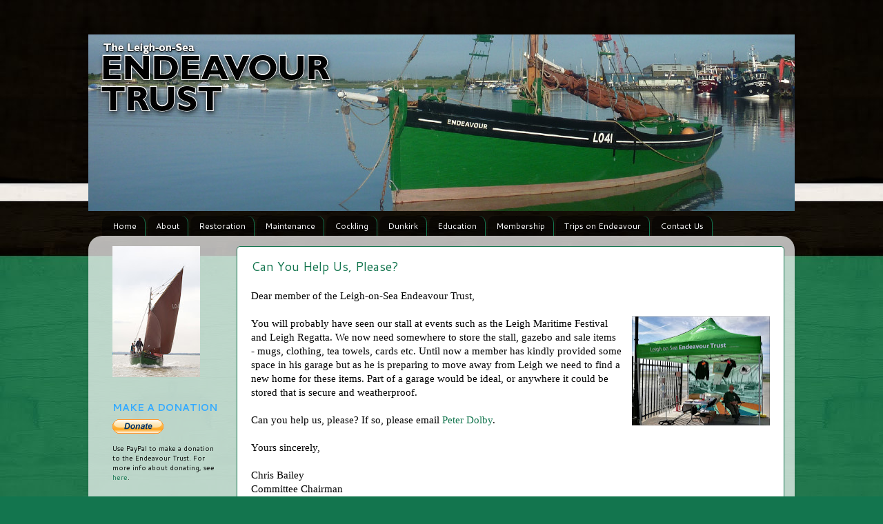

--- FILE ---
content_type: text/html; charset=UTF-8
request_url: https://endeavourtrust.blogspot.com/2017/
body_size: 38724
content:
<!DOCTYPE html>
<html class='v2' dir='ltr' xmlns='http://www.w3.org/1999/xhtml' xmlns:b='http://www.google.com/2005/gml/b' xmlns:data='http://www.google.com/2005/gml/data' xmlns:expr='http://www.google.com/2005/gml/expr'>
<head>
<link href='https://www.blogger.com/static/v1/widgets/335934321-css_bundle_v2.css' rel='stylesheet' type='text/css'/>
<meta content='IE=EmulateIE7' http-equiv='X-UA-Compatible'/>
<meta content='width=1100' name='viewport'/>
<meta content='text/html; charset=UTF-8' http-equiv='Content-Type'/>
<meta content='blogger' name='generator'/>
<link href='https://endeavourtrust.blogspot.com/favicon.ico' rel='icon' type='image/x-icon'/>
<link href='https://endeavourtrust.blogspot.com/2017/' rel='canonical'/>
<link rel="alternate" type="application/atom+xml" title="Endeavour Trust - Atom" href="https://endeavourtrust.blogspot.com/feeds/posts/default" />
<link rel="alternate" type="application/rss+xml" title="Endeavour Trust - RSS" href="https://endeavourtrust.blogspot.com/feeds/posts/default?alt=rss" />
<link rel="service.post" type="application/atom+xml" title="Endeavour Trust - Atom" href="https://www.blogger.com/feeds/8320860407787128029/posts/default" />
<!--Can't find substitution for tag [blog.ieCssRetrofitLinks]-->
<meta content='https://endeavourtrust.blogspot.com/2017/' property='og:url'/>
<meta content='Endeavour Trust' property='og:title'/>
<meta content='The Endeavour Trust is a charitable organisation set up in 2001 in order to restore and maintain a historic fishing boat and Dunkirk Little Ship from Leigh-on-Sea, Essex, England, to its former glory.' property='og:description'/>
<title>Endeavour Trust: 2017</title>
<style type='text/css'>@font-face{font-family:'Cantarell';font-style:normal;font-weight:400;font-display:swap;src:url(//fonts.gstatic.com/s/cantarell/v18/B50NF7ZDq37KMUvlO015gqJrPqySLbYf.woff2)format('woff2');unicode-range:U+0100-02BA,U+02BD-02C5,U+02C7-02CC,U+02CE-02D7,U+02DD-02FF,U+0304,U+0308,U+0329,U+1D00-1DBF,U+1E00-1E9F,U+1EF2-1EFF,U+2020,U+20A0-20AB,U+20AD-20C0,U+2113,U+2C60-2C7F,U+A720-A7FF;}@font-face{font-family:'Cantarell';font-style:normal;font-weight:400;font-display:swap;src:url(//fonts.gstatic.com/s/cantarell/v18/B50NF7ZDq37KMUvlO015jKJrPqySLQ.woff2)format('woff2');unicode-range:U+0000-00FF,U+0131,U+0152-0153,U+02BB-02BC,U+02C6,U+02DA,U+02DC,U+0304,U+0308,U+0329,U+2000-206F,U+20AC,U+2122,U+2191,U+2193,U+2212,U+2215,U+FEFF,U+FFFD;}@font-face{font-family:'Cantarell';font-style:normal;font-weight:700;font-display:swap;src:url(//fonts.gstatic.com/s/cantarell/v18/B50IF7ZDq37KMUvlO01xN4d-HY6fB4wWgEHB.woff2)format('woff2');unicode-range:U+0100-02BA,U+02BD-02C5,U+02C7-02CC,U+02CE-02D7,U+02DD-02FF,U+0304,U+0308,U+0329,U+1D00-1DBF,U+1E00-1E9F,U+1EF2-1EFF,U+2020,U+20A0-20AB,U+20AD-20C0,U+2113,U+2C60-2C7F,U+A720-A7FF;}@font-face{font-family:'Cantarell';font-style:normal;font-weight:700;font-display:swap;src:url(//fonts.gstatic.com/s/cantarell/v18/B50IF7ZDq37KMUvlO01xN4d-E46fB4wWgA.woff2)format('woff2');unicode-range:U+0000-00FF,U+0131,U+0152-0153,U+02BB-02BC,U+02C6,U+02DA,U+02DC,U+0304,U+0308,U+0329,U+2000-206F,U+20AC,U+2122,U+2191,U+2193,U+2212,U+2215,U+FEFF,U+FFFD;}</style>
<style id='page-skin-1' type='text/css'><!--
/*-----------------------------------------------
Blogger Template Style
Name:     Picture Window
Designer: Blogger
URL:      www.blogger.com
----------------------------------------------- */
/* Variable definitions
====================
<Variable name="keycolor" description="Main Color" type="color" default="#1a222a"/>
<Variable name="body.background" description="Body Background" type="background"
color="#13754e" default="#111111 url(//themes.googleusercontent.com/image?id=1OACCYOE0-eoTRTfsBuX1NMN9nz599ufI1Jh0CggPFA_sK80AGkIr8pLtYRpNUKPmwtEa) repeat-x fixed top center"/>
<Group description="Page Text" selector="body">
<Variable name="body.font" description="Font" type="font"
default="normal normal 15px Arial, Tahoma, Helvetica, FreeSans, sans-serif"/>
<Variable name="body.text.color" description="Text Color" type="color" default="#333333"/>
</Group>
<Group description="Backgrounds" selector=".body-fauxcolumns-outer">
<Variable name="body.background.color" description="Outer Background" type="color" default="#296695"/>
<Variable name="header.background.color" description="Header Background" type="color" default="transparent"/>
<Variable name="post.background.color" description="Post Background" type="color" default="#ffffff"/>
</Group>
<Group description="Links" selector=".main-outer">
<Variable name="link.color" description="Link Color" type="color" default="#336699"/>
<Variable name="link.visited.color" description="Visited Color" type="color" default="#6699cc"/>
<Variable name="link.hover.color" description="Hover Color" type="color" default="#33aaff"/>
</Group>
<Group description="Blog Title" selector=".header h1">
<Variable name="header.font" description="Title Font" type="font"
default="normal normal 36px Arial, Tahoma, Helvetica, FreeSans, sans-serif"/>
<Variable name="header.text.color" description="Text Color" type="color" default="#ffffff" />
</Group>
<Group description="Tabs Text" selector=".tabs-inner .widget li a">
<Variable name="tabs.font" description="Font" type="font"
default="normal normal 15px Arial, Tahoma, Helvetica, FreeSans, sans-serif"/>
<Variable name="tabs.text.color" description="Text Color" type="color" default="#ffffff"/>
<Variable name="tabs.selected.text.color" description="Selected Color" type="color" default="#13754e"/>
</Group>
<Group description="Tabs Background" selector=".tabs-outer .PageList">
<Variable name="tabs.background.color" description="Background Color" type="color" default="transparent"/>
<Variable name="tabs.selected.background.color" description="Selected Color" type="color" default="transparent"/>
<Variable name="tabs.separator.color" description="Separator Color" type="color" default="transparent"/>
</Group>
<Group description="Post Title" selector="h3.post-title, .comments h4">
<Variable name="post.title.font" description="Title Font" type="font"
default="normal normal 18px Arial, Tahoma, Helvetica, FreeSans, sans-serif"/>
</Group>
<Group description="Date Header" selector=".date-header">
<Variable name="date.header.color" description="Text Color" type="color" default="#000000"/>
</Group>
<Group description="Post" selector=".post">
<Variable name="post.footer.text.color" description="Footer Text Color" type="color" default="#999999"/>
<Variable name="post.border.color" description="Border Color" type="color" default="#dddddd"/>
</Group>
<Group description="Gadgets" selector="h2">
<Variable name="widget.title.font" description="Title Font" type="font"
default="bold normal 13px Arial, Tahoma, Helvetica, FreeSans, sans-serif"/>
<Variable name="widget.title.text.color" description="Title Color" type="color" default="#888888"/>
</Group>
<Group description="Footer" selector=".footer-outer">
<Variable name="footer.text.color" description="Text Color" type="color" default="#cccccc"/>
<Variable name="footer.widget.title.text.color" description="Gadget Title Color" type="color" default="#aaaaaa"/>
</Group>
<Group description="Footer Links" selector=".footer-outer">
<Variable name="footer.link.color" description="Link Color" type="color" default="#99ccee"/>
<Variable name="footer.link.visited.color" description="Visited Color" type="color" default="#77aaee"/>
<Variable name="footer.link.hover.color" description="Hover Color" type="color" default="#33aaff"/>
</Group>
<Variable name="content.margin" description="Content Margin Top" type="length" default="20px" min="0" max="100px"/>
<Variable name="content.padding" description="Content Padding" type="length" default="0" min="0" max="100px"/>
<Variable name="content.background" description="Content Background" type="background"
default="transparent none repeat scroll top left"/>
<Variable name="content.border.radius" description="Content Border Radius" type="length" default="0" min="0" max="100px"/>
<Variable name="content.shadow.spread" description="Content Shadow Spread" type="length" default="0" min="0" max="100px"/>
<Variable name="header.padding" description="Header Padding" type="length" default="0" min="0" max="100px"/>
<Variable name="header.background.gradient" description="Header Gradient" type="url"
default="none"/>
<Variable name="header.border.radius" description="Header Border Radius" type="length" default="0" min="0" max="100px"/>
<Variable name="main.border.radius.top" description="Main Border Radius" type="length" default="20px" min="0" max="100px"/>
<Variable name="footer.border.radius.top" description="Footer Border Radius Top" type="length" default="0" min="0" max="100px"/>
<Variable name="footer.border.radius.bottom" description="Footer Border Radius Bottom" type="length" default="20px" min="0" max="100px"/>
<Variable name="region.shadow.spread" description="Main and Footer Shadow Spread" type="length" default="3px" min="0" max="100px"/>
<Variable name="region.shadow.offset" description="Main and Footer Shadow Offset" type="length" default="1px" min="-50px" max="50px"/>
<Variable name="tabs.background.gradient" description="Tab Background Gradient" type="url" default="none"/>
<Variable name="tab.selected.background.gradient" description="Selected Tab Background" type="url"
default="url(https://resources.blogblog.com/blogblog/data/1kt/transparent/white80.png)"/>
<Variable name="tab.background" description="Tab Background" type="background"
default="transparent url(https://resources.blogblog.com/blogblog/data/1kt/transparent/black50.png) repeat scroll top left"/>
<Variable name="tab.border.radius" description="Tab Border Radius" type="length" default="10px" min="0" max="100px"/>
<Variable name="tab.first.border.radius" description="First Tab Border Radius" type="length" default="10px" min="0" max="100px"/>
<Variable name="tabs.border.radius" description="Tabs Border Radius" type="length" default="0" min="0" max="100px"/>
<Variable name="tabs.spacing" description="Tab Spacing" type="length" default=".25em" min="0" max="10em"/>
<Variable name="tabs.margin.bottom" description="Tab Margin Bottom" type="length" default="0" min="0" max="100px"/>
<Variable name="tabs.margin.sides" description="Tab Margin Sides" type="length" default="20px" min="0" max="100px"/>
<Variable name="main.background" description="Main Background" type="background"
default="transparent url(https://resources.blogblog.com/blogblog/data/1kt/transparent/white80.png) repeat scroll top left"/>
<Variable name="main.padding.sides" description="Main Padding Sides" type="length" default="20px" min="0" max="100px"/>
<Variable name="footer.background" description="Footer Background" type="background"
default="transparent url(https://resources.blogblog.com/blogblog/data/1kt/transparent/black50.png) repeat scroll top left"/>
<Variable name="post.margin.sides" description="Post Margin Sides" type="length" default="-20px" min="-50px" max="50px"/>
<Variable name="post.border.radius" description="Post Border Radius" type="length" default="5px" min="0" max="100px"/>
<Variable name="widget.title.text.transform" description="Widget Title Text Transform" type="string" default="uppercase"/>
<Variable name="mobile.background.overlay" description="Mobile Background Overlay" type="string"
default="transparent none repeat scroll top left"/>
<Variable name="startSide" description="Side where text starts in blog language" type="automatic" default="left"/>
<Variable name="endSide" description="Side where text ends in blog language" type="automatic" default="right"/>
*/
/* Content
----------------------------------------------- */
body {
font: normal normal 15px Cantarell;
color: #000000;
background: #13754e url(//1.bp.blogspot.com/-eRX7-CiZibs/WfdD4spNsvI/AAAAAAAACCM/rB14uEKWEM4xHl7IIFY-U-aCwvYCCXopwCK4BGAYYCw/s0/BKG.jpg) repeat scroll top left;
}
html body .region-inner {
min-width: 0;
max-width: 100%;
width: auto;
}
.content-outer {
font-size: 90%;
}
a:link {
text-decoration:none;
color: #13754e;
}
a:visited {
text-decoration:none;
color: #6aa84f;
}
a:hover {
text-decoration:underline;
color: #00ff00;
}
.content-outer {
background: transparent none repeat scroll top left;
-moz-border-radius: 0;
-webkit-border-radius: 0;
-goog-ms-border-radius: 0;
border-radius: 0;
-moz-box-shadow: 0 0 0 rgba(0, 0, 0, .15);
-webkit-box-shadow: 0 0 0 rgba(0, 0, 0, .15);
-goog-ms-box-shadow: 0 0 0 rgba(0, 0, 0, .15);
box-shadow: 0 0 0 rgba(0, 0, 0, .15);
margin: 20px auto;
}
.content-inner {
padding: 0;
}
/* Header
----------------------------------------------- */
.header-outer {
background: transparent none repeat-x scroll top left;
_background-image: none;
color: #ffffff;
-moz-border-radius: 0;
-webkit-border-radius: 0;
-goog-ms-border-radius: 0;
border-radius: 0;
}
.Header img, .Header #header-inner {
-moz-border-radius: 0;
-webkit-border-radius: 0;
-goog-ms-border-radius: 0;
border-radius: 0;
}
.header-inner .Header .titlewrapper,
.header-inner .Header .descriptionwrapper {
padding-left: 0;
padding-right: 0;
}
.Header h1 {
font: normal normal 36px Cantarell;
text-shadow: 1px 1px 3px rgba(0, 0, 0, 0.3);
}
.Header h1 a {
color: #ffffff;
}
.Header .description {
font-size: 130%;
}
/* Tabs
----------------------------------------------- */
.tabs-inner {
margin: .5em 20px 0;
padding: 0;
}
.tabs-inner .section {
margin: 0;
}
.tabs-inner .widget ul {
padding: 0;
background: transparent none repeat scroll bottom;
-moz-border-radius: 0;
-webkit-border-radius: 0;
-goog-ms-border-radius: 0;
border-radius: 0;
}
.tabs-inner .widget li {
border: none;
}
.tabs-inner .widget li a {
display: inline-block;
padding: .5em 1em;
margin-right: .25em;
color: #ffffff;
font: normal normal 12px Cantarell;
-moz-border-radius: 10px 10px 0 0;
-webkit-border-top-left-radius: 10px;
-webkit-border-top-right-radius: 10px;
-goog-ms-border-radius: 10px 10px 0 0;
border-radius: 10px 10px 0 0;
background: transparent url(//www.blogblog.com/1kt/transparent/black50.png) repeat scroll top left;
border-right: 1px solid #13754e;
}
.tabs-inner .widget li:first-child a {
padding-left: 1.25em;
-moz-border-radius-topleft: 10px;
-moz-border-radius-bottomleft: 0;
-webkit-border-top-left-radius: 10px;
-webkit-border-bottom-left-radius: 0;
-goog-ms-border-top-left-radius: 10px;
-goog-ms-border-bottom-left-radius: 0;
border-top-left-radius: 10px;
border-bottom-left-radius: 0;
}
.tabs-inner .widget li.selected a,
.tabs-inner .widget li a:hover {
position: relative;
z-index: 1;
background: #13754e url(//www.blogblog.com/1kt/transparent/white80.png) repeat scroll bottom;
color: #3d85c6;
-moz-box-shadow: 0 0 3px rgba(0, 0, 0, .15);
-webkit-box-shadow: 0 0 3px rgba(0, 0, 0, .15);
-goog-ms-box-shadow: 0 0 3px rgba(0, 0, 0, .15);
box-shadow: 0 0 3px rgba(0, 0, 0, .15);
}
/* Headings
----------------------------------------------- */
h2 {
font: normal bold 14px Cantarell;
text-transform: uppercase;
color: #33aaff;
margin: .5em 0;
}
/* Main
----------------------------------------------- */
.main-outer {
background: transparent url(//www.blogblog.com/1kt/transparent/white80.png) repeat scroll top left;
-moz-border-radius: 20px 20px 0 0;
-webkit-border-top-left-radius: 20px;
-webkit-border-top-right-radius: 20px;
-webkit-border-bottom-left-radius: 0;
-webkit-border-bottom-right-radius: 0;
-goog-ms-border-radius: 20px 20px 0 0;
border-radius: 20px 20px 0 0;
-moz-box-shadow: 0 1px 3px rgba(0, 0, 0, .15);
-webkit-box-shadow: 0 1px 3px rgba(0, 0, 0, .15);
-goog-ms-box-shadow: 0 1px 3px rgba(0, 0, 0, .15);
box-shadow: 0 1px 3px rgba(0, 0, 0, .15);
}
.main-inner {
padding: 15px 20px 20px;
}
.main-inner .column-center-inner {
padding: 0 0;
}
.main-inner .column-left-inner {
padding-left: 0;
}
.main-inner .column-right-inner {
padding-right: 0;
}
/* Posts
----------------------------------------------- */
h3.post-title {
margin: 0;
font: normal normal 18px Cantarell;
}
.comments h4 {
margin: 1em 0 0;
font: normal normal 18px Cantarell;
}
.date-header span {
color: #333333;
}
.post-outer {
background-color: #ffffff;
border: solid 1px #13754e;
-moz-border-radius: 5px;
-webkit-border-radius: 5px;
border-radius: 5px;
-goog-ms-border-radius: 5px;
padding: 15px 20px;
margin: 0 -20px 20px;
}
.post-body {
line-height: 1.4;
font-size: 110%;
position: relative;
}
.post-header {
margin: 0 0 1.5em;
color: #999999;
line-height: 1.6;
}
.post-footer {
margin: .5em 0 0;
color: #999999;
line-height: 1.6;
}
#blog-pager {
font-size: 140%
}
#comments .comment-author {
padding-top: 1.5em;
border-top: dashed 1px #ccc;
border-top: dashed 1px rgba(128, 128, 128, .5);
background-position: 0 1.5em;
}
#comments .comment-author:first-child {
padding-top: 0;
border-top: none;
}
.avatar-image-container {
margin: .2em 0 0;
}
/* Comments
----------------------------------------------- */
.comments .comments-content .icon.blog-author {
background-repeat: no-repeat;
background-image: url([data-uri]);
}
.comments .comments-content .loadmore a {
border-top: 1px solid #00ff00;
border-bottom: 1px solid #00ff00;
}
.comments .continue {
border-top: 2px solid #00ff00;
}
/* Widgets
----------------------------------------------- */
.widget ul, .widget #ArchiveList ul.flat {
padding: 0;
list-style: none;
}
.widget ul li, .widget #ArchiveList ul.flat li {
border-top: dashed 1px #ccc;
border-top: dashed 1px rgba(128, 128, 128, .5);
}
.widget ul li:first-child, .widget #ArchiveList ul.flat li:first-child {
border-top: none;
}
.widget .post-body ul {
list-style: disc;
}
.widget .post-body ul li {
border: none;
}
/* Footer
----------------------------------------------- */
.footer-outer {
color:#dddddd;
background: transparent url(//www.blogblog.com/1kt/transparent/black50.png) repeat scroll top left;
-moz-border-radius: 0 0 20px 20px;
-webkit-border-top-left-radius: 0;
-webkit-border-top-right-radius: 0;
-webkit-border-bottom-left-radius: 20px;
-webkit-border-bottom-right-radius: 20px;
-goog-ms-border-radius: 0 0 20px 20px;
border-radius: 0 0 20px 20px;
-moz-box-shadow: 0 1px 3px rgba(0, 0, 0, .15);
-webkit-box-shadow: 0 1px 3px rgba(0, 0, 0, .15);
-goog-ms-box-shadow: 0 1px 3px rgba(0, 0, 0, .15);
box-shadow: 0 1px 3px rgba(0, 0, 0, .15);
}
.footer-inner {
padding: 10px 20px 20px;
}
.footer-outer a {
color: #13754e;
}
.footer-outer a:visited {
color: #6aa84f;
}
.footer-outer a:hover {
color: #00ff00;
}
.footer-outer .widget h2 {
color: #dddddd;
}
/* Mobile
----------------------------------------------- */
html body.mobile {
height: auto;
}
html body.mobile {
min-height: 480px;
background-size: 100% auto;
}
.mobile .body-fauxcolumn-outer {
background: transparent none repeat scroll top left;
}
html .mobile .mobile-date-outer, html .mobile .blog-pager {
border-bottom: none;
background: transparent url(//www.blogblog.com/1kt/transparent/white80.png) repeat scroll top left;
margin-bottom: 10px;
}
.mobile .date-outer {
background: transparent url(//www.blogblog.com/1kt/transparent/white80.png) repeat scroll top left;
}
.mobile .header-outer, .mobile .main-outer,
.mobile .post-outer, .mobile .footer-outer {
-moz-border-radius: 0;
-webkit-border-radius: 0;
-goog-ms-border-radius: 0;
border-radius: 0;
}
.mobile .content-outer,
.mobile .main-outer,
.mobile .post-outer {
background: inherit;
border: none;
}
.mobile .content-outer {
font-size: 100%;
}
.mobile-link-button {
background-color: #13754e;
}
.mobile-link-button a:link, .mobile-link-button a:visited {
color: #ffffff;
}
.mobile-index-contents {
color: #000000;
}
.mobile .tabs-inner .PageList .widget-content {
background: #13754e url(//www.blogblog.com/1kt/transparent/white80.png) repeat scroll bottom;
color: #3d85c6;
}
.mobile .tabs-inner .PageList .widget-content .pagelist-arrow {
border-left: 1px solid #13754e;
}

--></style>
<style id='template-skin-1' type='text/css'><!--
body {
min-width: 1024px;
}
.content-outer, .content-fauxcolumn-outer, .region-inner {
min-width: 1024px;
max-width: 1024px;
_width: 1024px;
}
.main-inner .columns {
padding-left: 200px;
padding-right: 0px;
}
.main-inner .fauxcolumn-center-outer {
left: 200px;
right: 0px;
/* IE6 does not respect left and right together */
_width: expression(this.parentNode.offsetWidth -
parseInt("200px") -
parseInt("0px") + 'px');
}
.main-inner .fauxcolumn-left-outer {
width: 200px;
}
.main-inner .fauxcolumn-right-outer {
width: 0px;
}
.main-inner .column-left-outer {
width: 200px;
right: 100%;
margin-left: -200px;
}
.main-inner .column-right-outer {
width: 0px;
margin-right: -0px;
}
#layout {
min-width: 0;
}
#layout .content-outer {
min-width: 0;
width: 800px;
}
#layout .region-inner {
min-width: 0;
width: auto;
}
--></style>
<style>
table {
  border-collapse: collapse;
}

table, td, th {
  border: 1px solid black;
}
</style>
<link href='https://www.blogger.com/dyn-css/authorization.css?targetBlogID=8320860407787128029&amp;zx=98ba0a6b-cb4f-44e8-b500-3b709129d131' media='none' onload='if(media!=&#39;all&#39;)media=&#39;all&#39;' rel='stylesheet'/><noscript><link href='https://www.blogger.com/dyn-css/authorization.css?targetBlogID=8320860407787128029&amp;zx=98ba0a6b-cb4f-44e8-b500-3b709129d131' rel='stylesheet'/></noscript>
<meta name='google-adsense-platform-account' content='ca-host-pub-1556223355139109'/>
<meta name='google-adsense-platform-domain' content='blogspot.com'/>

<link rel="stylesheet" href="https://fonts.googleapis.com/css2?display=swap&family=Gill+Sans"></head>
<body class='loading'>
<div class='navbar no-items section' id='navbar'>
</div>
<div class='body-fauxcolumns'>
<div class='fauxcolumn-outer body-fauxcolumn-outer'>
<div class='cap-top'>
<div class='cap-left'></div>
<div class='cap-right'></div>
</div>
<div class='fauxborder-left'>
<div class='fauxborder-right'></div>
<div class='fauxcolumn-inner'>
</div>
</div>
<div class='cap-bottom'>
<div class='cap-left'></div>
<div class='cap-right'></div>
</div>
</div>
</div>
<div class='content'>
<div class='content-fauxcolumns'>
<div class='fauxcolumn-outer content-fauxcolumn-outer'>
<div class='cap-top'>
<div class='cap-left'></div>
<div class='cap-right'></div>
</div>
<div class='fauxborder-left'>
<div class='fauxborder-right'></div>
<div class='fauxcolumn-inner'>
</div>
</div>
<div class='cap-bottom'>
<div class='cap-left'></div>
<div class='cap-right'></div>
</div>
</div>
</div>
<div class='content-outer'>
<div class='content-cap-top cap-top'>
<div class='cap-left'></div>
<div class='cap-right'></div>
</div>
<div class='fauxborder-left content-fauxborder-left'>
<div class='fauxborder-right content-fauxborder-right'></div>
<div class='content-inner'>
<header>
<div class='header-outer'>
<div class='header-cap-top cap-top'>
<div class='cap-left'></div>
<div class='cap-right'></div>
</div>
<div class='fauxborder-left header-fauxborder-left'>
<div class='fauxborder-right header-fauxborder-right'></div>
<div class='region-inner header-inner'>
<div class='header section' id='header'><div class='widget Header' data-version='1' id='Header1'>
<div id='header-inner'>
<a href='https://endeavourtrust.blogspot.com/' style='display: block'>
<img alt='Endeavour Trust' height='256px; ' id='Header1_headerimg' src='https://blogger.googleusercontent.com/img/a/AVvXsEgPW4oPmCDL_I5mzaZBkVmPiY6Di0veC9FR4bfhaV7cjdCiOQ7djzfZPi5zd2Ewpbl-EozfVQ2ZFuFzWJhcFrLJfPX4fxuG7FgJjzkjbTa2SNy-gmDnpriJcgC2b2qoe93-qbc_vLyzIzA766luxYGAsAZK54Kgi6fnlMnBxI0XKOE44BJrNDRb_a6tNmw=s1024' style='display: block' width='1024px; '/>
</a>
</div>
</div></div>
</div>
</div>
<div class='header-cap-bottom cap-bottom'>
<div class='cap-left'></div>
<div class='cap-right'></div>
</div>
</div>
</header>
<div class='tabs-outer'>
<div class='tabs-cap-top cap-top'>
<div class='cap-left'></div>
<div class='cap-right'></div>
</div>
<div class='fauxborder-left tabs-fauxborder-left'>
<div class='fauxborder-right tabs-fauxborder-right'></div>
<div class='region-inner tabs-inner'>
<div class='tabs section' id='crosscol'><div class='widget PageList' data-version='1' id='PageList1'>
<h2>Pages</h2>
<div class='widget-content'>
<ul>
<li>
<a href='https://endeavourtrust.blogspot.com/'>Home</a>
</li>
<li>
<a href='https://endeavourtrust.blogspot.com/p/intro.html'>About</a>
</li>
<li>
<a href='https://endeavourtrust.blogspot.com/p/cockling.html'>Restoration</a>
</li>
<li>
<a href='http://endeavourtrust.blogspot.com/p/maintenance.html'>Maintenance</a>
</li>
<li>
<a href='http://endeavourtrust.blogspot.com/p/cockling_11.html'>Cockling</a>
</li>
<li>
<a href='http://endeavourtrust.blogspot.com/p/dunkirk.html'>Dunkirk</a>
</li>
<li>
<a href='http://endeavourtrust.blogspot.com/p/education-programme.html'>Education</a>
</li>
<li>
<a href='http://endeavourtrust.blogspot.com/p/shop.html'>Membership</a>
</li>
<li>
<a href='https://endeavourtrust.blogspot.com/p/about-trips-on-endeavour.html'>Trips on Endeavour</a>
</li>
<li>
<a href='http://endeavourtrust.blogspot.com/p/contact-details.html'>Contact Us</a>
</li>
</ul>
<div class='clear'></div>
</div>
</div></div>
<div class='tabs no-items section' id='crosscol-overflow'></div>
</div>
</div>
<div class='tabs-cap-bottom cap-bottom'>
<div class='cap-left'></div>
<div class='cap-right'></div>
</div>
</div>
<div class='main-outer'>
<div class='main-cap-top cap-top'>
<div class='cap-left'></div>
<div class='cap-right'></div>
</div>
<div class='fauxborder-left main-fauxborder-left'>
<div class='fauxborder-right main-fauxborder-right'></div>
<div class='region-inner main-inner'>
<div class='columns fauxcolumns'>
<div class='fauxcolumn-outer fauxcolumn-center-outer'>
<div class='cap-top'>
<div class='cap-left'></div>
<div class='cap-right'></div>
</div>
<div class='fauxborder-left'>
<div class='fauxborder-right'></div>
<div class='fauxcolumn-inner'>
</div>
</div>
<div class='cap-bottom'>
<div class='cap-left'></div>
<div class='cap-right'></div>
</div>
</div>
<div class='fauxcolumn-outer fauxcolumn-left-outer'>
<div class='cap-top'>
<div class='cap-left'></div>
<div class='cap-right'></div>
</div>
<div class='fauxborder-left'>
<div class='fauxborder-right'></div>
<div class='fauxcolumn-inner'>
</div>
</div>
<div class='cap-bottom'>
<div class='cap-left'></div>
<div class='cap-right'></div>
</div>
</div>
<div class='fauxcolumn-outer fauxcolumn-right-outer'>
<div class='cap-top'>
<div class='cap-left'></div>
<div class='cap-right'></div>
</div>
<div class='fauxborder-left'>
<div class='fauxborder-right'></div>
<div class='fauxcolumn-inner'>
</div>
</div>
<div class='cap-bottom'>
<div class='cap-left'></div>
<div class='cap-right'></div>
</div>
</div>
<!-- corrects IE6 width calculation -->
<div class='columns-inner'>
<div class='column-center-outer'>
<div class='column-center-inner'>
<div class='main section' id='main'><div class='widget Blog' data-version='1' id='Blog1'>
<div class='blog-posts hfeed'>

          <div class="date-outer">
        

          <div class="date-posts">
        
<div class='post-outer'>
<div class='post hentry'>
<a name='5670207416910621652'></a>
<h3 class='post-title entry-title'>
<a href='https://endeavourtrust.blogspot.com/2017/12/can-you-help-us-please.html'>Can You Help Us, Please?</a>
</h3>
<div class='post-header'>
<div class='post-header-line-1'></div>
</div>
<div class='post-body entry-content'>
<span style="color: black; font-family: &quot;Calibri&quot;,&quot;sans-serif&quot;;">Dear member of the Leigh-on-Sea Endeavour Trust,</span><br />
<br />
<div class="separator" style="clear: both; text-align: center;">
<a href="https://blogger.googleusercontent.com/img/b/R29vZ2xl/AVvXsEgdnpGDsC0bK3Tl8LJaMlwc_UTRVRqt6LoBa1R-xOGvsmSikqCfk2P4CPp-vtGcFYGgQbSchdu8L27PsNcohGXO0C4X2TX72RWX8o_T0m4aE_PhTJGGnb-x8ejNqhYltKwPqGPM4u76c12F/s1600/Pagoda.jpg" imageanchor="1" style="clear: right; float: right; margin-bottom: 1em; margin-left: 1em;"><img border="0" data-original-height="785" data-original-width="987" height="158" src="https://blogger.googleusercontent.com/img/b/R29vZ2xl/AVvXsEgdnpGDsC0bK3Tl8LJaMlwc_UTRVRqt6LoBa1R-xOGvsmSikqCfk2P4CPp-vtGcFYGgQbSchdu8L27PsNcohGXO0C4X2TX72RWX8o_T0m4aE_PhTJGGnb-x8ejNqhYltKwPqGPM4u76c12F/s200/Pagoda.jpg" width="200" /></a></div>
<span style="color: black; font-family: &quot;Calibri&quot;,&quot;sans-serif&quot;;">You
 will probably have seen our stall at events such as the Leigh Maritime 
Festival and Leigh Regatta. We now need somewhere to store the stall, 
gazebo and sale items - mugs, clothing, tea towels, cards etc. Until now
 a member has kindly provided some space in his garage but as he is 
preparing to move away from Leigh we need to find a new home for these 
items. Part of a garage would be ideal, or anywhere it could be stored 
that is secure and weatherproof.</span><br />
<br />
<span style="color: black; font-family: &quot;Calibri&quot;,&quot;sans-serif&quot;;">Can you help us, please? If so, please email <a href="mailto:prd10@btinternet.com" rel="nofollow" target="_blank">Peter Dolby</a>.</span><br />
<br />
<span style="color: black; font-family: &quot;Calibri&quot;,&quot;sans-serif&quot;;">Yours sincerely,</span><br />
<br />
<span style="color: black; font-family: &quot;Calibri&quot;,&quot;sans-serif&quot;;">Chris Bailey</span><br />
<span style="color: black; font-family: &quot;Calibri&quot;,&quot;sans-serif&quot;;">Committee Chairman</span><br />
<span style="color: black; font-family: &quot;Calibri&quot;,&quot;sans-serif&quot;;">&nbsp;</span>
<div style='clear: both;'></div>
</div>
<div class='post-footer'>
<div class='post-footer-line post-footer-line-1'><span class='post-author vcard'>
</span>
<span class='post-timestamp'>
</span>
<span class='post-comment-link'>
<a class='comment-link' href='https://endeavourtrust.blogspot.com/2017/12/can-you-help-us-please.html#comment-form' onclick=''>0
comments</a>
</span>
<span class='post-icons'>
<span class='item-control blog-admin pid-1924129657'>
<a href='https://www.blogger.com/post-edit.g?blogID=8320860407787128029&postID=5670207416910621652&from=pencil' title='Edit Post'>
<img alt='' class='icon-action' height='18' src='https://resources.blogblog.com/img/icon18_edit_allbkg.gif' width='18'/>
</a>
</span>
</span>
<div class='post-share-buttons'>
<a class='goog-inline-block share-button sb-email' href='https://www.blogger.com/share-post.g?blogID=8320860407787128029&postID=5670207416910621652&target=email' target='_blank' title='Email This'><span class='share-button-link-text'>Email This</span></a><a class='goog-inline-block share-button sb-blog' href='https://www.blogger.com/share-post.g?blogID=8320860407787128029&postID=5670207416910621652&target=blog' onclick='window.open(this.href, "_blank", "height=270,width=475"); return false;' target='_blank' title='BlogThis!'><span class='share-button-link-text'>BlogThis!</span></a><a class='goog-inline-block share-button sb-twitter' href='https://www.blogger.com/share-post.g?blogID=8320860407787128029&postID=5670207416910621652&target=twitter' target='_blank' title='Share to X'><span class='share-button-link-text'>Share to X</span></a><a class='goog-inline-block share-button sb-facebook' href='https://www.blogger.com/share-post.g?blogID=8320860407787128029&postID=5670207416910621652&target=facebook' onclick='window.open(this.href, "_blank", "height=430,width=640"); return false;' target='_blank' title='Share to Facebook'><span class='share-button-link-text'>Share to Facebook</span></a><a class='goog-inline-block share-button sb-pinterest' href='https://www.blogger.com/share-post.g?blogID=8320860407787128029&postID=5670207416910621652&target=pinterest' target='_blank' title='Share to Pinterest'><span class='share-button-link-text'>Share to Pinterest</span></a>
</div>
</div>
<div class='post-footer-line post-footer-line-2'><span class='post-labels'>
Labels:
<a href='https://endeavourtrust.blogspot.com/search/label/News' rel='tag'>News</a>
</span>
</div>
<div class='post-footer-line post-footer-line-3'><span class='post-location'>
</span>
</div>
</div>
</div>
</div>

          </div></div>
        

          <div class="date-outer">
        

          <div class="date-posts">
        
<div class='post-outer'>
<div class='post hentry'>
<a name='5340409299620144680'></a>
<h3 class='post-title entry-title'>
<a href='https://endeavourtrust.blogspot.com/2017/11/welcome-to-autumn-newsletter.html'>Welcome to the Autumn Newsletter</a>
</h3>
<div class='post-header'>
<div class='post-header-line-1'></div>
</div>
<div class='post-body entry-content'>
<div class="separator" style="clear: both; text-align: center;">
<a href="https://blogger.googleusercontent.com/img/b/R29vZ2xl/AVvXsEh2p6z67EgS8k76V9nBsSvPjAnfWtEoot2dAMKvPce_sU0vfBxSRCStZwQLDml4XlguHTbFmXw00VxiaVFRDfVTBQ5nr6K_yT_8TE-C2sXlFi4f5wjOn5hL9qdYMD463sYw2C7fl_BYs-Ga/s1600/EndPrint.jpg" imageanchor="1" style="clear: left; float: left; margin-bottom: 1em; margin-right: 1em;"><img border="0" height="131" src="https://blogger.googleusercontent.com/img/b/R29vZ2xl/AVvXsEh2p6z67EgS8k76V9nBsSvPjAnfWtEoot2dAMKvPce_sU0vfBxSRCStZwQLDml4XlguHTbFmXw00VxiaVFRDfVTBQ5nr6K_yT_8TE-C2sXlFi4f5wjOn5hL9qdYMD463sYw2C7fl_BYs-Ga/s200/EndPrint.jpg" width="200" /></a></div>
<span style="font-family: &quot;arial&quot; , &quot;helvetica&quot; , sans-serif; font-size: small;">This edition covers a trip out to Radio Caroline, the veteren's cruise to Hampton Court, news of some new equipment to enhance our public presence, a report on our appearance on Countryfile, an award for Peter Dolby, and some winter maintenance news.</span><span style="font-family: &quot;arial&quot; , &quot;helvetica&quot; , sans-serif; font-size: small;"><span style="font-family: &quot;arial&quot; , &quot;helvetica&quot; , sans-serif; font-size: small;">We hope you enjoy this newsletter!</span><span style="font-size: small;">
</span></span><br />
<span style="font-family: &quot;arial&quot; , &quot;helvetica&quot; , sans-serif; font-size: small;"><br />Oh, and you may have noticed we've updated the website a little. We hope you like it - do let us know!</span><i><span style="font-family: &quot;arial&quot; , &quot;helvetica&quot; , sans-serif; font-size: small;">Please drop us a line if you have any comments, or visit us on our Facebook page at <a href="https://www.facebook.com/EndeavourTrustLeigh/">https://www.facebook.com/EndeavourTrustLeigh/</a></span> </i>
<div style='clear: both;'></div>
</div>
<div class='post-footer'>
<div class='post-footer-line post-footer-line-1'><span class='post-author vcard'>
</span>
<span class='post-timestamp'>
</span>
<span class='post-comment-link'>
<a class='comment-link' href='https://endeavourtrust.blogspot.com/2017/11/welcome-to-autumn-newsletter.html#comment-form' onclick=''>0
comments</a>
</span>
<span class='post-icons'>
<span class='item-control blog-admin pid-1924129657'>
<a href='https://www.blogger.com/post-edit.g?blogID=8320860407787128029&postID=5340409299620144680&from=pencil' title='Edit Post'>
<img alt='' class='icon-action' height='18' src='https://resources.blogblog.com/img/icon18_edit_allbkg.gif' width='18'/>
</a>
</span>
</span>
<div class='post-share-buttons'>
<a class='goog-inline-block share-button sb-email' href='https://www.blogger.com/share-post.g?blogID=8320860407787128029&postID=5340409299620144680&target=email' target='_blank' title='Email This'><span class='share-button-link-text'>Email This</span></a><a class='goog-inline-block share-button sb-blog' href='https://www.blogger.com/share-post.g?blogID=8320860407787128029&postID=5340409299620144680&target=blog' onclick='window.open(this.href, "_blank", "height=270,width=475"); return false;' target='_blank' title='BlogThis!'><span class='share-button-link-text'>BlogThis!</span></a><a class='goog-inline-block share-button sb-twitter' href='https://www.blogger.com/share-post.g?blogID=8320860407787128029&postID=5340409299620144680&target=twitter' target='_blank' title='Share to X'><span class='share-button-link-text'>Share to X</span></a><a class='goog-inline-block share-button sb-facebook' href='https://www.blogger.com/share-post.g?blogID=8320860407787128029&postID=5340409299620144680&target=facebook' onclick='window.open(this.href, "_blank", "height=430,width=640"); return false;' target='_blank' title='Share to Facebook'><span class='share-button-link-text'>Share to Facebook</span></a><a class='goog-inline-block share-button sb-pinterest' href='https://www.blogger.com/share-post.g?blogID=8320860407787128029&postID=5340409299620144680&target=pinterest' target='_blank' title='Share to Pinterest'><span class='share-button-link-text'>Share to Pinterest</span></a>
</div>
</div>
<div class='post-footer-line post-footer-line-2'><span class='post-labels'>
Labels:
<a href='https://endeavourtrust.blogspot.com/search/label/News' rel='tag'>News</a>
</span>
</div>
<div class='post-footer-line post-footer-line-3'><span class='post-location'>
</span>
</div>
</div>
</div>
</div>
<div class='post-outer'>
<div class='post hentry'>
<a name='3993682305638112242'></a>
<h3 class='post-title entry-title'>
<a href='https://endeavourtrust.blogspot.com/2017/11/all-aboard-pirate-ship-fraser-marshall.html'>All Aboard a Pirate Ship! - Fraser Marshall</a>
</h3>
<div class='post-header'>
<div class='post-header-line-1'></div>
</div>
<div class='post-body entry-content'>
<table align="center" cellpadding="0" cellspacing="0" class="tr-caption-container" style="margin-left: auto; margin-right: auto; text-align: center;"><tbody>
<tr><td style="text-align: center;"><a href="https://blogger.googleusercontent.com/img/b/R29vZ2xl/AVvXsEjZELsZQdLEzkOqlx5No00zdsFzNVoJx6HrJ6_FxN1BtDld4bguplCCNja-fB-6iFHCCqAKJESngG1qf52LWwHp50R2YIuQm2C6_f0Na_SoiBN_dS4gMko2ooftGKqee3MSqd5J2O4z6Gc5/s1600/Ross.jpg" imageanchor="1" style="margin-left: auto; margin-right: auto;"><img border="0" data-original-height="900" data-original-width="1183" height="484" src="https://blogger.googleusercontent.com/img/b/R29vZ2xl/AVvXsEjZELsZQdLEzkOqlx5No00zdsFzNVoJx6HrJ6_FxN1BtDld4bguplCCNja-fB-6iFHCCqAKJESngG1qf52LWwHp50R2YIuQm2C6_f0Na_SoiBN_dS4gMko2ooftGKqee3MSqd5J2O4z6Gc5/s640/Ross.jpg" width="640"></a></td></tr>
<tr><td class="tr-caption" style="text-align: center;"><span style="font-family: &quot;arial&quot; , &quot;helvetica&quot; , sans-serif;"><span style="font-size: xx-small;">The Ross Revenge, home to Radio Caroline since 1983</span></span></td></tr>
</tbody></table>
<br>
<span style="font-size: small;"><span style="font-family: &quot;arial&quot; , &quot;helvetica&quot; , sans-serif;">I&#39;ve been responsible for maintaining the Trust&#39;s website since 2010, but although I&#39;d been on board <i>Endeavour </i>while she&#39;s moored up at Leigh, I&#39;d never had the privilege of enjoying a trip until this summer. A grey August day saw my wife, Kate, and I rendezvous with my father and our daughters, Olivia and Grace, who&#39;d been staying for a week with their grandparents, at Bradwell Marina on the Blackwater. </span></span><br>
<span style="font-size: small;"><span style="font-family: &quot;arial&quot; , &quot;helvetica&quot; , sans-serif;"></span></span><br>
<div style='clear: both;'></div>
</div>
<div class='jump-link'>
<a href='https://endeavourtrust.blogspot.com/2017/11/all-aboard-pirate-ship-fraser-marshall.html#more' title='All Aboard a Pirate Ship! - Fraser Marshall'>Read more &#187;</a>
</div>
<div class='post-footer'>
<div class='post-footer-line post-footer-line-1'><span class='post-author vcard'>
</span>
<span class='post-timestamp'>
</span>
<span class='post-comment-link'>
<a class='comment-link' href='https://endeavourtrust.blogspot.com/2017/11/all-aboard-pirate-ship-fraser-marshall.html#comment-form' onclick=''>0
comments</a>
</span>
<span class='post-icons'>
<span class='item-control blog-admin pid-1924129657'>
<a href='https://www.blogger.com/post-edit.g?blogID=8320860407787128029&postID=3993682305638112242&from=pencil' title='Edit Post'>
<img alt='' class='icon-action' height='18' src='https://resources.blogblog.com/img/icon18_edit_allbkg.gif' width='18'/>
</a>
</span>
</span>
<div class='post-share-buttons'>
<a class='goog-inline-block share-button sb-email' href='https://www.blogger.com/share-post.g?blogID=8320860407787128029&postID=3993682305638112242&target=email' target='_blank' title='Email This'><span class='share-button-link-text'>Email This</span></a><a class='goog-inline-block share-button sb-blog' href='https://www.blogger.com/share-post.g?blogID=8320860407787128029&postID=3993682305638112242&target=blog' onclick='window.open(this.href, "_blank", "height=270,width=475"); return false;' target='_blank' title='BlogThis!'><span class='share-button-link-text'>BlogThis!</span></a><a class='goog-inline-block share-button sb-twitter' href='https://www.blogger.com/share-post.g?blogID=8320860407787128029&postID=3993682305638112242&target=twitter' target='_blank' title='Share to X'><span class='share-button-link-text'>Share to X</span></a><a class='goog-inline-block share-button sb-facebook' href='https://www.blogger.com/share-post.g?blogID=8320860407787128029&postID=3993682305638112242&target=facebook' onclick='window.open(this.href, "_blank", "height=430,width=640"); return false;' target='_blank' title='Share to Facebook'><span class='share-button-link-text'>Share to Facebook</span></a><a class='goog-inline-block share-button sb-pinterest' href='https://www.blogger.com/share-post.g?blogID=8320860407787128029&postID=3993682305638112242&target=pinterest' target='_blank' title='Share to Pinterest'><span class='share-button-link-text'>Share to Pinterest</span></a>
</div>
</div>
<div class='post-footer-line post-footer-line-2'><span class='post-labels'>
Labels:
<a href='https://endeavourtrust.blogspot.com/search/label/Events' rel='tag'>Events</a>,
<a href='https://endeavourtrust.blogspot.com/search/label/News' rel='tag'>News</a>
</span>
</div>
<div class='post-footer-line post-footer-line-3'><span class='post-location'>
</span>
</div>
</div>
</div>
</div>
<div class='post-outer'>
<div class='post hentry'>
<a name='735100265559087327'></a>
<h3 class='post-title entry-title'>
<a href='https://endeavourtrust.blogspot.com/2017/11/veterens-cruise-to-hampton-court-paul.html'>Veteren's Cruise to Hampton Court - Paul Gilson</a>
</h3>
<div class='post-header'>
<div class='post-header-line-1'></div>
</div>
<div class='post-body entry-content'>
<div class="separator" style="clear: both; text-align: center;">
<a href="https://blogger.googleusercontent.com/img/b/R29vZ2xl/AVvXsEjYacExyDqiqKlCRiyfhdJuetS5UcHOhynkP06RrncN720RPb47ZpaB_MBOuEYYU1Sy-iY6W9HhZBnyuiHe2ZsddmBvDlGPCoWWIaobsLLRh2oLoiEJCHdrADuiCvesb6gUvN7EauNb-uNP/s1600/Vets.jpg" imageanchor="1" style="margin-left: 1em; margin-right: 1em;"><img border="0" data-original-height="739" data-original-width="1306" height="362" src="https://blogger.googleusercontent.com/img/b/R29vZ2xl/AVvXsEjYacExyDqiqKlCRiyfhdJuetS5UcHOhynkP06RrncN720RPb47ZpaB_MBOuEYYU1Sy-iY6W9HhZBnyuiHe2ZsddmBvDlGPCoWWIaobsLLRh2oLoiEJCHdrADuiCvesb6gUvN7EauNb-uNP/s640/Vets.jpg" width="640"></a></div>
<span style="font-family: &quot;arial&quot; , &quot;helvetica&quot; , sans-serif;"><span style="font-size: small;"><br>Our Dunkirk little ship, <i>Endeavour</i>, was again invited to take part in the Veteran&#39;s cruise this year. It took place over two days, with its base at Hampton Court. Twenty vessels took part, all members of the <a href="http://www.adls.org.uk/t1/" rel="nofollow" target="_blank">Association of Dunkirk Little Ships</a>.</span></span><br>
<br>
<div style='clear: both;'></div>
</div>
<div class='jump-link'>
<a href='https://endeavourtrust.blogspot.com/2017/11/veterens-cruise-to-hampton-court-paul.html#more' title='Veteren&#39;s Cruise to Hampton Court - Paul Gilson'>Read more &#187;</a>
</div>
<div class='post-footer'>
<div class='post-footer-line post-footer-line-1'><span class='post-author vcard'>
</span>
<span class='post-timestamp'>
</span>
<span class='post-comment-link'>
<a class='comment-link' href='https://endeavourtrust.blogspot.com/2017/11/veterens-cruise-to-hampton-court-paul.html#comment-form' onclick=''>0
comments</a>
</span>
<span class='post-icons'>
<span class='item-control blog-admin pid-1924129657'>
<a href='https://www.blogger.com/post-edit.g?blogID=8320860407787128029&postID=735100265559087327&from=pencil' title='Edit Post'>
<img alt='' class='icon-action' height='18' src='https://resources.blogblog.com/img/icon18_edit_allbkg.gif' width='18'/>
</a>
</span>
</span>
<div class='post-share-buttons'>
<a class='goog-inline-block share-button sb-email' href='https://www.blogger.com/share-post.g?blogID=8320860407787128029&postID=735100265559087327&target=email' target='_blank' title='Email This'><span class='share-button-link-text'>Email This</span></a><a class='goog-inline-block share-button sb-blog' href='https://www.blogger.com/share-post.g?blogID=8320860407787128029&postID=735100265559087327&target=blog' onclick='window.open(this.href, "_blank", "height=270,width=475"); return false;' target='_blank' title='BlogThis!'><span class='share-button-link-text'>BlogThis!</span></a><a class='goog-inline-block share-button sb-twitter' href='https://www.blogger.com/share-post.g?blogID=8320860407787128029&postID=735100265559087327&target=twitter' target='_blank' title='Share to X'><span class='share-button-link-text'>Share to X</span></a><a class='goog-inline-block share-button sb-facebook' href='https://www.blogger.com/share-post.g?blogID=8320860407787128029&postID=735100265559087327&target=facebook' onclick='window.open(this.href, "_blank", "height=430,width=640"); return false;' target='_blank' title='Share to Facebook'><span class='share-button-link-text'>Share to Facebook</span></a><a class='goog-inline-block share-button sb-pinterest' href='https://www.blogger.com/share-post.g?blogID=8320860407787128029&postID=735100265559087327&target=pinterest' target='_blank' title='Share to Pinterest'><span class='share-button-link-text'>Share to Pinterest</span></a>
</div>
</div>
<div class='post-footer-line post-footer-line-2'><span class='post-labels'>
Labels:
<a href='https://endeavourtrust.blogspot.com/search/label/Events' rel='tag'>Events</a>,
<a href='https://endeavourtrust.blogspot.com/search/label/News' rel='tag'>News</a>
</span>
</div>
<div class='post-footer-line post-footer-line-3'><span class='post-location'>
</span>
</div>
</div>
</div>
</div>
<div class='post-outer'>
<div class='post hentry'>
<a name='5838207949551256219'></a>
<h3 class='post-title entry-title'>
<a href='https://endeavourtrust.blogspot.com/2017/11/new-equipment-for-events-and-community.html'>New Equipment for Events and Community Talks</a>
</h3>
<div class='post-header'>
<div class='post-header-line-1'></div>
</div>
<div class='post-body entry-content'>
<div class="separator" style="clear: both; text-align: center;">
<a href="https://blogger.googleusercontent.com/img/b/R29vZ2xl/AVvXsEh6t9iUrA6t1PfF_NTKt1cnXXCUrY78B3PH8F7ffceLmcLH6qamM2ORGCm9IC4yejCP-4zoErBy080jpqfeUB5xn_5tI6dulOT6mn40KVbL5KzC2h0NFaiCVbnyI8vPw8FEmSH4NlSbypw6/s1600/Pagoda.jpg" imageanchor="1" style="margin-left: 1em; margin-right: 1em;"><img border="0" data-original-height="785" data-original-width="987" height="507" src="https://blogger.googleusercontent.com/img/b/R29vZ2xl/AVvXsEh6t9iUrA6t1PfF_NTKt1cnXXCUrY78B3PH8F7ffceLmcLH6qamM2ORGCm9IC4yejCP-4zoErBy080jpqfeUB5xn_5tI6dulOT6mn40KVbL5KzC2h0NFaiCVbnyI8vPw8FEmSH4NlSbypw6/s640/Pagoda.jpg" width="640"></a></div>
<br>
<span style="font-family: &quot;arial&quot; , &quot;helvetica&quot; , sans-serif;"><span style="font-size: small;">We reported in the last newsletter that we had purchased various items of equipment and awaited delivery of a gazebo.&#160;</span></span><br>
<br>
<div style='clear: both;'></div>
</div>
<div class='jump-link'>
<a href='https://endeavourtrust.blogspot.com/2017/11/new-equipment-for-events-and-community.html#more' title='New Equipment for Events and Community Talks'>Read more &#187;</a>
</div>
<div class='post-footer'>
<div class='post-footer-line post-footer-line-1'><span class='post-author vcard'>
</span>
<span class='post-timestamp'>
</span>
<span class='post-comment-link'>
<a class='comment-link' href='https://endeavourtrust.blogspot.com/2017/11/new-equipment-for-events-and-community.html#comment-form' onclick=''>0
comments</a>
</span>
<span class='post-icons'>
<span class='item-control blog-admin pid-1924129657'>
<a href='https://www.blogger.com/post-edit.g?blogID=8320860407787128029&postID=5838207949551256219&from=pencil' title='Edit Post'>
<img alt='' class='icon-action' height='18' src='https://resources.blogblog.com/img/icon18_edit_allbkg.gif' width='18'/>
</a>
</span>
</span>
<div class='post-share-buttons'>
<a class='goog-inline-block share-button sb-email' href='https://www.blogger.com/share-post.g?blogID=8320860407787128029&postID=5838207949551256219&target=email' target='_blank' title='Email This'><span class='share-button-link-text'>Email This</span></a><a class='goog-inline-block share-button sb-blog' href='https://www.blogger.com/share-post.g?blogID=8320860407787128029&postID=5838207949551256219&target=blog' onclick='window.open(this.href, "_blank", "height=270,width=475"); return false;' target='_blank' title='BlogThis!'><span class='share-button-link-text'>BlogThis!</span></a><a class='goog-inline-block share-button sb-twitter' href='https://www.blogger.com/share-post.g?blogID=8320860407787128029&postID=5838207949551256219&target=twitter' target='_blank' title='Share to X'><span class='share-button-link-text'>Share to X</span></a><a class='goog-inline-block share-button sb-facebook' href='https://www.blogger.com/share-post.g?blogID=8320860407787128029&postID=5838207949551256219&target=facebook' onclick='window.open(this.href, "_blank", "height=430,width=640"); return false;' target='_blank' title='Share to Facebook'><span class='share-button-link-text'>Share to Facebook</span></a><a class='goog-inline-block share-button sb-pinterest' href='https://www.blogger.com/share-post.g?blogID=8320860407787128029&postID=5838207949551256219&target=pinterest' target='_blank' title='Share to Pinterest'><span class='share-button-link-text'>Share to Pinterest</span></a>
</div>
</div>
<div class='post-footer-line post-footer-line-2'><span class='post-labels'>
Labels:
<a href='https://endeavourtrust.blogspot.com/search/label/Events' rel='tag'>Events</a>,
<a href='https://endeavourtrust.blogspot.com/search/label/Fund%20Raising' rel='tag'>Fund Raising</a>
</span>
</div>
<div class='post-footer-line post-footer-line-3'><span class='post-location'>
</span>
</div>
</div>
</div>
</div>
<div class='post-outer'>
<div class='post hentry'>
<a name='695533329011661032'></a>
<h3 class='post-title entry-title'>
<a href='https://endeavourtrust.blogspot.com/2017/11/media-publicity.html'>Media Publicity</a>
</h3>
<div class='post-header'>
<div class='post-header-line-1'></div>
</div>
<div class='post-body entry-content'>
<table align="center" cellpadding="0" cellspacing="0" class="tr-caption-container" style="margin-left: auto; margin-right: auto; text-align: center;"><tbody>
<tr><td style="text-align: center;"><a href="https://blogger.googleusercontent.com/img/b/R29vZ2xl/AVvXsEjLlm1is3qAm3kNZAzerQaX3yKSQKfd_XHVv_MmJz40-ftQG4EejhBBA4mtuqNLu-3DGSSVrXatCdxpqp8-IQQgPKcjqm19gt-W6gqso6E-T1-okzb4G2ZJgn7g4OPNOUioJgt4sVJi7E68/s1600/AlfredSmith.jpg" imageanchor="1" style="margin-left: auto; margin-right: auto;"><img border="0" data-original-height="701" data-original-width="1248" height="358" src="https://blogger.googleusercontent.com/img/b/R29vZ2xl/AVvXsEjLlm1is3qAm3kNZAzerQaX3yKSQKfd_XHVv_MmJz40-ftQG4EejhBBA4mtuqNLu-3DGSSVrXatCdxpqp8-IQQgPKcjqm19gt-W6gqso6E-T1-okzb4G2ZJgn7g4OPNOUioJgt4sVJi7E68/s640/AlfredSmith.jpg" width="640"></a></td></tr>
<tr><td class="tr-caption" style="text-align: center;"><span style="font-family: &quot;arial&quot; , &quot;helvetica&quot; , sans-serif;"><span style="font-size: small;"><span style="font-family: &quot;arial&quot; , &quot;helvetica&quot; , sans-serif;"><span style="font-size: xx-small;">Alfred Smith being interviewed for Countryfile</span></span></span></span></td></tr>
</tbody></table>
<br>
<a href="https://blogger.googleusercontent.com/img/b/R29vZ2xl/AVvXsEjV_iiqxHrhi3lR3mUUgjhNCsDpyfyFhE8byAUJ_qEu2h4ZhjQU9WXhb303NjMTi7wHOp9pUE6Bok8zaM08hRP3xF1ODmszalZMJQ_bQ4zXZcT0m7YoryBtB6htZvP8TuOCKpOlFsTOyTnb/s1600/image443.jpg" imageanchor="1" style="clear: right; float: right; margin-bottom: 1em; margin-left: 1em;"><img border="0" data-original-height="287" data-original-width="337" height="170" src="https://blogger.googleusercontent.com/img/b/R29vZ2xl/AVvXsEjV_iiqxHrhi3lR3mUUgjhNCsDpyfyFhE8byAUJ_qEu2h4ZhjQU9WXhb303NjMTi7wHOp9pUE6Bok8zaM08hRP3xF1ODmszalZMJQ_bQ4zXZcT0m7YoryBtB6htZvP8TuOCKpOlFsTOyTnb/s200/image443.jpg" width="200"></a><br>
<span style="font-family: &quot;arial&quot; , &quot;helvetica&quot; , sans-serif;"><span style="font-size: small;">We are delighted that our &#8216;little ship&#8217; continues to feature in our local newspapers and are particularly indebted to the continued support we receive from the <a href="http://www.leightimes.co.uk/" rel="nofollow" target="_blank"><i>Leigh Times</i></a>.&#160;</span></span><br>
<br>
<div style='clear: both;'></div>
</div>
<div class='jump-link'>
<a href='https://endeavourtrust.blogspot.com/2017/11/media-publicity.html#more' title='Media Publicity'>Read more &#187;</a>
</div>
<div class='post-footer'>
<div class='post-footer-line post-footer-line-1'><span class='post-author vcard'>
</span>
<span class='post-timestamp'>
</span>
<span class='post-comment-link'>
<a class='comment-link' href='https://endeavourtrust.blogspot.com/2017/11/media-publicity.html#comment-form' onclick=''>0
comments</a>
</span>
<span class='post-icons'>
<span class='item-control blog-admin pid-1924129657'>
<a href='https://www.blogger.com/post-edit.g?blogID=8320860407787128029&postID=695533329011661032&from=pencil' title='Edit Post'>
<img alt='' class='icon-action' height='18' src='https://resources.blogblog.com/img/icon18_edit_allbkg.gif' width='18'/>
</a>
</span>
</span>
<div class='post-share-buttons'>
<a class='goog-inline-block share-button sb-email' href='https://www.blogger.com/share-post.g?blogID=8320860407787128029&postID=695533329011661032&target=email' target='_blank' title='Email This'><span class='share-button-link-text'>Email This</span></a><a class='goog-inline-block share-button sb-blog' href='https://www.blogger.com/share-post.g?blogID=8320860407787128029&postID=695533329011661032&target=blog' onclick='window.open(this.href, "_blank", "height=270,width=475"); return false;' target='_blank' title='BlogThis!'><span class='share-button-link-text'>BlogThis!</span></a><a class='goog-inline-block share-button sb-twitter' href='https://www.blogger.com/share-post.g?blogID=8320860407787128029&postID=695533329011661032&target=twitter' target='_blank' title='Share to X'><span class='share-button-link-text'>Share to X</span></a><a class='goog-inline-block share-button sb-facebook' href='https://www.blogger.com/share-post.g?blogID=8320860407787128029&postID=695533329011661032&target=facebook' onclick='window.open(this.href, "_blank", "height=430,width=640"); return false;' target='_blank' title='Share to Facebook'><span class='share-button-link-text'>Share to Facebook</span></a><a class='goog-inline-block share-button sb-pinterest' href='https://www.blogger.com/share-post.g?blogID=8320860407787128029&postID=695533329011661032&target=pinterest' target='_blank' title='Share to Pinterest'><span class='share-button-link-text'>Share to Pinterest</span></a>
</div>
</div>
<div class='post-footer-line post-footer-line-2'><span class='post-labels'>
Labels:
<a href='https://endeavourtrust.blogspot.com/search/label/News' rel='tag'>News</a>
</span>
</div>
<div class='post-footer-line post-footer-line-3'><span class='post-location'>
</span>
</div>
</div>
</div>
</div>
<div class='post-outer'>
<div class='post hentry'>
<a name='2096389081253789199'></a>
<h3 class='post-title entry-title'>
<a href='https://endeavourtrust.blogspot.com/2017/11/award-for-peter-dolby.html'>Award for Peter Dolby</a>
</h3>
<div class='post-header'>
<div class='post-header-line-1'></div>
</div>
<div class='post-body entry-content'>
<table align="center" cellpadding="0" cellspacing="0" class="tr-caption-container" style="margin-left: auto; margin-right: auto; text-align: center;"><tbody>
<tr><td style="text-align: center;"><span style="font-family: &quot;arial&quot; , &quot;helvetica&quot; , sans-serif;"><span style="font-size: small;"><a href="https://blogger.googleusercontent.com/img/b/R29vZ2xl/AVvXsEgwXNOkxg-cCkA-j8CHLu7KsPY9qU9kqyzmETugVQTMl_iozL-heIfyNmLcioR4ouvH3VH8EorTPWwuxM3_UY5W1toNpB5vLl_MwQL5mIr5tMo5DXllRc-SKvtYWb3YMU7BAeFNWEtclLf8/s1600/Dolby.jpg" imageanchor="1" style="margin-left: auto; margin-right: auto;"><img border="0" data-original-height="758" data-original-width="1139" height="424" src="https://blogger.googleusercontent.com/img/b/R29vZ2xl/AVvXsEgwXNOkxg-cCkA-j8CHLu7KsPY9qU9kqyzmETugVQTMl_iozL-heIfyNmLcioR4ouvH3VH8EorTPWwuxM3_UY5W1toNpB5vLl_MwQL5mIr5tMo5DXllRc-SKvtYWb3YMU7BAeFNWEtclLf8/s640/Dolby.jpg" width="640"></a></span></span></td></tr>
<tr><td class="tr-caption" style="text-align: center;"><span style="font-family: &quot;arial&quot; , &quot;helvetica&quot; , sans-serif;"><span style="font-size: small;"><span style="font-size: xx-small;">Peter receives his award from the Princess Royal</span></span></span></td></tr>
</tbody></table>
<div class="separator" style="clear: both; text-align: center;">
<span style="font-family: &quot;arial&quot; , &quot;helvetica&quot; , sans-serif;"><span style="font-size: small;"><a href="https://blogger.googleusercontent.com/img/b/R29vZ2xl/AVvXsEgpyFpphaOAQwApGqGQ99fyPPJJ_lzI3XdNS5r1e0f9zGutB9oBz7fMYJnCzJqXJ4mIlIikiY99o5SqP46na2erK8KL_-KcTnyDKdCFb-QWCP4u3hNSKUX9oRvk4wPrN_jBnK_sc0nP2qZ3/s1600/image447.jpg" imageanchor="1" style="margin-left: 1em; margin-right: 1em;"><br></a></span></span></div>
<span style="font-family: &quot;arial&quot; , &quot;helvetica&quot; , sans-serif;"><span style="font-size: small;">We are delighted to announce that Peter Dolby has been awarded through the <a href="http://www.nationalhistoricships.org.uk/" rel="nofollow" target="_blank">National Historic Ships UK</a> the &#39;Engaging with the Public Marsh Volunteer Award&#39;.&#160; It was presented at Trinity House London by HRH The Princess Royal.&#160;</span></span><br>
<span style="font-family: &quot;arial&quot; , &quot;helvetica&quot; , sans-serif;"><span style="font-size: small;"></span></span><br>
<div style='clear: both;'></div>
</div>
<div class='jump-link'>
<a href='https://endeavourtrust.blogspot.com/2017/11/award-for-peter-dolby.html#more' title='Award for Peter Dolby'>Read more &#187;</a>
</div>
<div class='post-footer'>
<div class='post-footer-line post-footer-line-1'><span class='post-author vcard'>
</span>
<span class='post-timestamp'>
</span>
<span class='post-comment-link'>
<a class='comment-link' href='https://endeavourtrust.blogspot.com/2017/11/award-for-peter-dolby.html#comment-form' onclick=''>0
comments</a>
</span>
<span class='post-icons'>
<span class='item-control blog-admin pid-1924129657'>
<a href='https://www.blogger.com/post-edit.g?blogID=8320860407787128029&postID=2096389081253789199&from=pencil' title='Edit Post'>
<img alt='' class='icon-action' height='18' src='https://resources.blogblog.com/img/icon18_edit_allbkg.gif' width='18'/>
</a>
</span>
</span>
<div class='post-share-buttons'>
<a class='goog-inline-block share-button sb-email' href='https://www.blogger.com/share-post.g?blogID=8320860407787128029&postID=2096389081253789199&target=email' target='_blank' title='Email This'><span class='share-button-link-text'>Email This</span></a><a class='goog-inline-block share-button sb-blog' href='https://www.blogger.com/share-post.g?blogID=8320860407787128029&postID=2096389081253789199&target=blog' onclick='window.open(this.href, "_blank", "height=270,width=475"); return false;' target='_blank' title='BlogThis!'><span class='share-button-link-text'>BlogThis!</span></a><a class='goog-inline-block share-button sb-twitter' href='https://www.blogger.com/share-post.g?blogID=8320860407787128029&postID=2096389081253789199&target=twitter' target='_blank' title='Share to X'><span class='share-button-link-text'>Share to X</span></a><a class='goog-inline-block share-button sb-facebook' href='https://www.blogger.com/share-post.g?blogID=8320860407787128029&postID=2096389081253789199&target=facebook' onclick='window.open(this.href, "_blank", "height=430,width=640"); return false;' target='_blank' title='Share to Facebook'><span class='share-button-link-text'>Share to Facebook</span></a><a class='goog-inline-block share-button sb-pinterest' href='https://www.blogger.com/share-post.g?blogID=8320860407787128029&postID=2096389081253789199&target=pinterest' target='_blank' title='Share to Pinterest'><span class='share-button-link-text'>Share to Pinterest</span></a>
</div>
</div>
<div class='post-footer-line post-footer-line-2'><span class='post-labels'>
Labels:
<a href='https://endeavourtrust.blogspot.com/search/label/News' rel='tag'>News</a>
</span>
</div>
<div class='post-footer-line post-footer-line-3'><span class='post-location'>
</span>
</div>
</div>
</div>
</div>
<div class='post-outer'>
<div class='post hentry'>
<a name='1046949312476182419'></a>
<h3 class='post-title entry-title'>
<a href='https://endeavourtrust.blogspot.com/2017/11/officers-and-committee_15.html'>Officers and Committee</a>
</h3>
<div class='post-header'>
<div class='post-header-line-1'></div>
</div>
<div class='post-body entry-content'>
<span style="font-family: &quot;arial&quot; , &quot;helvetica&quot; , sans-serif;"><span style="font-size: small;">We are saddened to report that both Mike King and Michael Dolby announced at the recent AGM that they would be standing down from the committee. We are pleased that Mike will continue in his role as Chairman of Trustees. Mike has been an integral figure of the Trust since it was formed back in 2001 and we are extremely grateful for all his hard work. He was there at the beginning when <i>Endeavour </i>was first found in a parlous condition in Rochester and was instrumental, amongst others, for the successful restoration project. Mike has provided wise counsel on the committee and has overseen Endeavour&#8217;s continuing maintenance programme. </span></span><br>
<span style="font-family: &quot;arial&quot; , &quot;helvetica&quot; , sans-serif;"><span style="font-size: small;"><br></span></span>
<br>
<div style='clear: both;'></div>
</div>
<div class='jump-link'>
<a href='https://endeavourtrust.blogspot.com/2017/11/officers-and-committee_15.html#more' title='Officers and Committee'>Read more &#187;</a>
</div>
<div class='post-footer'>
<div class='post-footer-line post-footer-line-1'><span class='post-author vcard'>
</span>
<span class='post-timestamp'>
</span>
<span class='post-comment-link'>
<a class='comment-link' href='https://endeavourtrust.blogspot.com/2017/11/officers-and-committee_15.html#comment-form' onclick=''>0
comments</a>
</span>
<span class='post-icons'>
<span class='item-control blog-admin pid-1924129657'>
<a href='https://www.blogger.com/post-edit.g?blogID=8320860407787128029&postID=1046949312476182419&from=pencil' title='Edit Post'>
<img alt='' class='icon-action' height='18' src='https://resources.blogblog.com/img/icon18_edit_allbkg.gif' width='18'/>
</a>
</span>
</span>
<div class='post-share-buttons'>
<a class='goog-inline-block share-button sb-email' href='https://www.blogger.com/share-post.g?blogID=8320860407787128029&postID=1046949312476182419&target=email' target='_blank' title='Email This'><span class='share-button-link-text'>Email This</span></a><a class='goog-inline-block share-button sb-blog' href='https://www.blogger.com/share-post.g?blogID=8320860407787128029&postID=1046949312476182419&target=blog' onclick='window.open(this.href, "_blank", "height=270,width=475"); return false;' target='_blank' title='BlogThis!'><span class='share-button-link-text'>BlogThis!</span></a><a class='goog-inline-block share-button sb-twitter' href='https://www.blogger.com/share-post.g?blogID=8320860407787128029&postID=1046949312476182419&target=twitter' target='_blank' title='Share to X'><span class='share-button-link-text'>Share to X</span></a><a class='goog-inline-block share-button sb-facebook' href='https://www.blogger.com/share-post.g?blogID=8320860407787128029&postID=1046949312476182419&target=facebook' onclick='window.open(this.href, "_blank", "height=430,width=640"); return false;' target='_blank' title='Share to Facebook'><span class='share-button-link-text'>Share to Facebook</span></a><a class='goog-inline-block share-button sb-pinterest' href='https://www.blogger.com/share-post.g?blogID=8320860407787128029&postID=1046949312476182419&target=pinterest' target='_blank' title='Share to Pinterest'><span class='share-button-link-text'>Share to Pinterest</span></a>
</div>
</div>
<div class='post-footer-line post-footer-line-2'><span class='post-labels'>
Labels:
<a href='https://endeavourtrust.blogspot.com/search/label/AGM' rel='tag'>AGM</a>,
<a href='https://endeavourtrust.blogspot.com/search/label/News' rel='tag'>News</a>
</span>
</div>
<div class='post-footer-line post-footer-line-3'><span class='post-location'>
</span>
</div>
</div>
</div>
</div>
<div class='post-outer'>
<div class='post hentry'>
<a name='3358348122982869589'></a>
<h3 class='post-title entry-title'>
<a href='https://endeavourtrust.blogspot.com/2017/11/calendars-and-christmas-cards.html'>Calendars and Christmas Cards</a>
</h3>
<div class='post-header'>
<div class='post-header-line-1'></div>
</div>
<div class='post-body entry-content'>
<table cellpadding="0" cellspacing="0" class="tr-caption-container" style="float: left; text-align: center;"><tbody>
<tr><td style="text-align: center;"><a href="https://blogger.googleusercontent.com/img/b/R29vZ2xl/AVvXsEh4muDR0ibTEuM4g_vWp0ebP12iAZfat6O5jRU8beH6e1MFXi6l7xOjvosI4wbOlAw3Rr-7NfqRXcjzGfdz5WkXfBUvBUMg9KVAGIBmj0L6hSRDneZ9oJveEiqhxKWjvMj9TS5VMrIwX1Nm/s1600/Xmas+card.JPG" style="margin-left: auto; margin-right: auto;"><img border="0" data-original-height="588" data-original-width="791" height="475" src="https://blogger.googleusercontent.com/img/b/R29vZ2xl/AVvXsEh4muDR0ibTEuM4g_vWp0ebP12iAZfat6O5jRU8beH6e1MFXi6l7xOjvosI4wbOlAw3Rr-7NfqRXcjzGfdz5WkXfBUvBUMg9KVAGIBmj0L6hSRDneZ9oJveEiqhxKWjvMj9TS5VMrIwX1Nm/s640/Xmas+card.JPG" width="640"></a></td></tr>
<tr><td class="tr-caption" style="text-align: center;"><span style="font-size: xx-small;"><span face="&quot;arial&quot; , &quot;helvetica&quot; , sans-serif">Photo Courtesy of Warner Bros. Pictures</span></span></td></tr>
</tbody></table>
<br>


<br>
<div class="MsoNormal" style="mso-element-linespan: 2; mso-element-linesup: 0; mso-element: dropcap-dropped; mso-pagination: none; text-align: justify; text-justify: newspaper; text-kashida-space: 50%;">
<span lang="en-GB" style="clear: left; float: left; font-family: &quot;arial&quot;; font-size: 21pt; font-style: normal; font-weight: normal;"></span><span lang="en-GB" style="font-family: &quot;arial&quot;; font-size: 10.5pt;">We are pleased to report that the calendars have been selling very well. We have more than covered the printing costs and have about 50 available for sale at &#163;8.50.</span><span lang="en-GB" style="font-family: &quot;arial&quot;; font-size: 4pt;"></span></div>
<div class="MsoNormal" style="mso-pagination: none; text-align: justify; text-justify: newspaper; text-kashida-space: 50%;">
<br>
</div>
<div style='clear: both;'></div>
</div>
<div class='jump-link'>
<a href='https://endeavourtrust.blogspot.com/2017/11/calendars-and-christmas-cards.html#more' title='Calendars and Christmas Cards'>Read more &#187;</a>
</div>
<div class='post-footer'>
<div class='post-footer-line post-footer-line-1'><span class='post-author vcard'>
</span>
<span class='post-timestamp'>
</span>
<span class='post-comment-link'>
<a class='comment-link' href='https://endeavourtrust.blogspot.com/2017/11/calendars-and-christmas-cards.html#comment-form' onclick=''>0
comments</a>
</span>
<span class='post-icons'>
<span class='item-control blog-admin pid-1924129657'>
<a href='https://www.blogger.com/post-edit.g?blogID=8320860407787128029&postID=3358348122982869589&from=pencil' title='Edit Post'>
<img alt='' class='icon-action' height='18' src='https://resources.blogblog.com/img/icon18_edit_allbkg.gif' width='18'/>
</a>
</span>
</span>
<div class='post-share-buttons'>
<a class='goog-inline-block share-button sb-email' href='https://www.blogger.com/share-post.g?blogID=8320860407787128029&postID=3358348122982869589&target=email' target='_blank' title='Email This'><span class='share-button-link-text'>Email This</span></a><a class='goog-inline-block share-button sb-blog' href='https://www.blogger.com/share-post.g?blogID=8320860407787128029&postID=3358348122982869589&target=blog' onclick='window.open(this.href, "_blank", "height=270,width=475"); return false;' target='_blank' title='BlogThis!'><span class='share-button-link-text'>BlogThis!</span></a><a class='goog-inline-block share-button sb-twitter' href='https://www.blogger.com/share-post.g?blogID=8320860407787128029&postID=3358348122982869589&target=twitter' target='_blank' title='Share to X'><span class='share-button-link-text'>Share to X</span></a><a class='goog-inline-block share-button sb-facebook' href='https://www.blogger.com/share-post.g?blogID=8320860407787128029&postID=3358348122982869589&target=facebook' onclick='window.open(this.href, "_blank", "height=430,width=640"); return false;' target='_blank' title='Share to Facebook'><span class='share-button-link-text'>Share to Facebook</span></a><a class='goog-inline-block share-button sb-pinterest' href='https://www.blogger.com/share-post.g?blogID=8320860407787128029&postID=3358348122982869589&target=pinterest' target='_blank' title='Share to Pinterest'><span class='share-button-link-text'>Share to Pinterest</span></a>
</div>
</div>
<div class='post-footer-line post-footer-line-2'><span class='post-labels'>
Labels:
<a href='https://endeavourtrust.blogspot.com/search/label/Fund%20Raising' rel='tag'>Fund Raising</a>,
<a href='https://endeavourtrust.blogspot.com/search/label/Merchandise' rel='tag'>Merchandise</a>
</span>
</div>
<div class='post-footer-line post-footer-line-3'><span class='post-location'>
</span>
</div>
</div>
</div>
</div>
<div class='post-outer'>
<div class='post hentry'>
<a name='7226677200913376967'></a>
<h3 class='post-title entry-title'>
<a href='https://endeavourtrust.blogspot.com/2017/11/winter-work.html'>Winter Work</a>
</h3>
<div class='post-header'>
<div class='post-header-line-1'></div>
</div>
<div class='post-body entry-content'>
<br>


<br>
<div class="MsoNormal" style="mso-pagination: none; text-align: justify; text-align: justify; text-justify: newspaper; text-justify: newspaper; text-kashida-space: 50%; text-kashida-space: 50%;">
<table align="center" cellpadding="0" cellspacing="0" class="tr-caption-container" style="margin-left: auto; margin-right: auto; text-align: center;"><tbody>
<tr><td style="text-align: center;"><a href="https://blogger.googleusercontent.com/img/b/R29vZ2xl/AVvXsEgQAMx-To8Yh9grIDv2fzojd7ZJd0M8k67OGHhPJyZaAI0cswnEzXsqTEIWu-rxPDXDOxM3Y61CWabKt3FEeU56hv99sWtHdqy3LRoScZU2UJ-Wdr6HPNGY4gys_rWiFHffKXhDvAOz16Ie/s1600/Winter.jpg" imageanchor="1" style="margin-left: auto; margin-right: auto;"><img border="0" data-original-height="652" data-original-width="459" height="400" src="https://blogger.googleusercontent.com/img/b/R29vZ2xl/AVvXsEgQAMx-To8Yh9grIDv2fzojd7ZJd0M8k67OGHhPJyZaAI0cswnEzXsqTEIWu-rxPDXDOxM3Y61CWabKt3FEeU56hv99sWtHdqy3LRoScZU2UJ-Wdr6HPNGY4gys_rWiFHffKXhDvAOz16Ie/s400/Winter.jpg" width="281"></a></td></tr>
<tr><td class="tr-caption" style="text-align: center;"><span style="font-family: Arial,Helvetica,sans-serif;"><span style="font-size: xx-small;">Right, any volunteers to get that lot off?</span></span></td></tr>
</tbody></table>
<span lang="en-GB" style="font-family: &quot;arial&quot;; font-size: 10.5pt;">Well there she was in <a href="https://www.leighmarina.co.uk/" rel="nofollow" target="_blank">Leigh Marina</a> ready to be brought ashore in the travel hoist when... the call came from the BBC. &#8220;Can we use <i>Endeavour </i>in<span style="mso-spacerun: yes;"> </span>a special Dunkirk and Remembrance Day programme of <i>Countryfile</i>?&#8221;</span></div>
<div class="MsoNormal" style="mso-pagination: none; text-align: justify; text-align: justify; text-justify: newspaper; text-justify: newspaper; text-kashida-space: 50%; text-kashida-space: 50%;">
<br>
</div>
<div style='clear: both;'></div>
</div>
<div class='jump-link'>
<a href='https://endeavourtrust.blogspot.com/2017/11/winter-work.html#more' title='Winter Work'>Read more &#187;</a>
</div>
<div class='post-footer'>
<div class='post-footer-line post-footer-line-1'><span class='post-author vcard'>
</span>
<span class='post-timestamp'>
</span>
<span class='post-comment-link'>
<a class='comment-link' href='https://endeavourtrust.blogspot.com/2017/11/winter-work.html#comment-form' onclick=''>0
comments</a>
</span>
<span class='post-icons'>
<span class='item-control blog-admin pid-1924129657'>
<a href='https://www.blogger.com/post-edit.g?blogID=8320860407787128029&postID=7226677200913376967&from=pencil' title='Edit Post'>
<img alt='' class='icon-action' height='18' src='https://resources.blogblog.com/img/icon18_edit_allbkg.gif' width='18'/>
</a>
</span>
</span>
<div class='post-share-buttons'>
<a class='goog-inline-block share-button sb-email' href='https://www.blogger.com/share-post.g?blogID=8320860407787128029&postID=7226677200913376967&target=email' target='_blank' title='Email This'><span class='share-button-link-text'>Email This</span></a><a class='goog-inline-block share-button sb-blog' href='https://www.blogger.com/share-post.g?blogID=8320860407787128029&postID=7226677200913376967&target=blog' onclick='window.open(this.href, "_blank", "height=270,width=475"); return false;' target='_blank' title='BlogThis!'><span class='share-button-link-text'>BlogThis!</span></a><a class='goog-inline-block share-button sb-twitter' href='https://www.blogger.com/share-post.g?blogID=8320860407787128029&postID=7226677200913376967&target=twitter' target='_blank' title='Share to X'><span class='share-button-link-text'>Share to X</span></a><a class='goog-inline-block share-button sb-facebook' href='https://www.blogger.com/share-post.g?blogID=8320860407787128029&postID=7226677200913376967&target=facebook' onclick='window.open(this.href, "_blank", "height=430,width=640"); return false;' target='_blank' title='Share to Facebook'><span class='share-button-link-text'>Share to Facebook</span></a><a class='goog-inline-block share-button sb-pinterest' href='https://www.blogger.com/share-post.g?blogID=8320860407787128029&postID=7226677200913376967&target=pinterest' target='_blank' title='Share to Pinterest'><span class='share-button-link-text'>Share to Pinterest</span></a>
</div>
</div>
<div class='post-footer-line post-footer-line-2'><span class='post-labels'>
Labels:
<a href='https://endeavourtrust.blogspot.com/search/label/Maintenance' rel='tag'>Maintenance</a>,
<a href='https://endeavourtrust.blogspot.com/search/label/News' rel='tag'>News</a>
</span>
</div>
<div class='post-footer-line post-footer-line-3'><span class='post-location'>
</span>
</div>
</div>
</div>
</div>

          </div></div>
        

          <div class="date-outer">
        

          <div class="date-posts">
        
<div class='post-outer'>
<div class='post hentry'>
<a name='6916297119038840827'></a>
<h3 class='post-title entry-title'>
<a href='https://endeavourtrust.blogspot.com/2017/11/2017-christmas-card-featuring-still.html'>2017 Christmas Card featuring Still from Dunkirk</a>
</h3>
<div class='post-header'>
<div class='post-header-line-1'></div>
</div>
<div class='post-body entry-content'>
<p><a href="https://blogger.googleusercontent.com/img/b/R29vZ2xl/AVvXsEg5sVbk9UnsYw0NKLWJrXHnXoURBTLojLMH-KTqRsPAFL-OWxwsadv2Vovrh9B-bimPwHVtQgC1kDI-g_2To3KgTmc3o5SHEkcMLVJI4SeqTIm1-hd_QjsavgR4PpDe8xclTWdLQuXwTTci/s1600/Xmas+card.JPG"><img alt="" border="0" data-original-height="588" data-original-width="791" height="475" src="https://blogger.googleusercontent.com/img/b/R29vZ2xl/AVvXsEg5sVbk9UnsYw0NKLWJrXHnXoURBTLojLMH-KTqRsPAFL-OWxwsadv2Vovrh9B-bimPwHVtQgC1kDI-g_2To3KgTmc3o5SHEkcMLVJI4SeqTIm1-hd_QjsavgR4PpDe8xclTWdLQuXwTTci/s640/Xmas+card.JPG" width="640" /></a><br>
Photo Courtesy of Warner Bros. Pictures</p>

<p>Peter Dolby writes: "I'm delighted that we have secured a still image from Warner Bros. Pictures from the film <i>Dunkirk</i>.</p>

<p><a href="https://blogger.googleusercontent.com/img/b/R29vZ2xl/AVvXsEh7IHgfYz7ggtCOHuQlaYanNkq5vtcDHvVzHnr2fRXwPKrdOhXMYKnK9eAPGbVPNFV01qt-ynXzpr-6KMDBJ6IxnVuJrdhcx-p6Yl2rlR2CE8mIvW0e6oMXiZAa5I9no9Zqjsto7YPYwFZL/s1600/Xmas+card+Insert+2015.jpg" style="clear: right; float: right; margin-bottom: 1em; margin-left: 1em;"><img alt="" border="0" data-original-height="1115" data-original-width="1600" height="139" src="https://blogger.googleusercontent.com/img/b/R29vZ2xl/AVvXsEh7IHgfYz7ggtCOHuQlaYanNkq5vtcDHvVzHnr2fRXwPKrdOhXMYKnK9eAPGbVPNFV01qt-ynXzpr-6KMDBJ6IxnVuJrdhcx-p6Yl2rlR2CE8mIvW0e6oMXiZAa5I9no9Zqjsto7YPYwFZL/s200/Xmas+card+Insert+2015.jpg" width="200" /></a>"Using the photograph we have had A5 Christmas cards printed and are available for sale, with envelope, at 75p each.</p>

<p>"Please be aware that Warner Bros. Pictures have the copyright but have allowed us to use the image, solely for greetings cards and the appropriate credit is on the back page of the card.</p>

<p><b>"Please do not reproduce the photograph above.</b></p>

<p>"The cards are available from me:<br />

<p>[Contact details removed as no longer current - please refer to <a href="https://endeavourtrust.blogspot.com/p/shop.html" target="_blank">Shop and Membership tab</a> above].</p>

<p>"I trust that you will like the card and look forward to hearing from you."</p>
<div style='clear: both;'></div>
</div>
<div class='post-footer'>
<div class='post-footer-line post-footer-line-1'><span class='post-author vcard'>
</span>
<span class='post-timestamp'>
</span>
<span class='post-comment-link'>
<a class='comment-link' href='https://endeavourtrust.blogspot.com/2017/11/2017-christmas-card-featuring-still.html#comment-form' onclick=''>0
comments</a>
</span>
<span class='post-icons'>
<span class='item-control blog-admin pid-1924129657'>
<a href='https://www.blogger.com/post-edit.g?blogID=8320860407787128029&postID=6916297119038840827&from=pencil' title='Edit Post'>
<img alt='' class='icon-action' height='18' src='https://resources.blogblog.com/img/icon18_edit_allbkg.gif' width='18'/>
</a>
</span>
</span>
<div class='post-share-buttons'>
<a class='goog-inline-block share-button sb-email' href='https://www.blogger.com/share-post.g?blogID=8320860407787128029&postID=6916297119038840827&target=email' target='_blank' title='Email This'><span class='share-button-link-text'>Email This</span></a><a class='goog-inline-block share-button sb-blog' href='https://www.blogger.com/share-post.g?blogID=8320860407787128029&postID=6916297119038840827&target=blog' onclick='window.open(this.href, "_blank", "height=270,width=475"); return false;' target='_blank' title='BlogThis!'><span class='share-button-link-text'>BlogThis!</span></a><a class='goog-inline-block share-button sb-twitter' href='https://www.blogger.com/share-post.g?blogID=8320860407787128029&postID=6916297119038840827&target=twitter' target='_blank' title='Share to X'><span class='share-button-link-text'>Share to X</span></a><a class='goog-inline-block share-button sb-facebook' href='https://www.blogger.com/share-post.g?blogID=8320860407787128029&postID=6916297119038840827&target=facebook' onclick='window.open(this.href, "_blank", "height=430,width=640"); return false;' target='_blank' title='Share to Facebook'><span class='share-button-link-text'>Share to Facebook</span></a><a class='goog-inline-block share-button sb-pinterest' href='https://www.blogger.com/share-post.g?blogID=8320860407787128029&postID=6916297119038840827&target=pinterest' target='_blank' title='Share to Pinterest'><span class='share-button-link-text'>Share to Pinterest</span></a>
</div>
</div>
<div class='post-footer-line post-footer-line-2'><span class='post-labels'>
Labels:
<a href='https://endeavourtrust.blogspot.com/search/label/Fund%20Raising' rel='tag'>Fund Raising</a>,
<a href='https://endeavourtrust.blogspot.com/search/label/Merchandise' rel='tag'>Merchandise</a>,
<a href='https://endeavourtrust.blogspot.com/search/label/News' rel='tag'>News</a>
</span>
</div>
<div class='post-footer-line post-footer-line-3'><span class='post-location'>
</span>
</div>
</div>
</div>
</div>

          </div></div>
        

          <div class="date-outer">
        

          <div class="date-posts">
        
<div class='post-outer'>
<div class='post hentry'>
<a name='3394777197802707262'></a>
<h3 class='post-title entry-title'>
<a href='https://endeavourtrust.blogspot.com/2017/09/annual-general-meeting-of-endeavour.html'>Annual General Meeting of the Endeavour Trust 2017</a>
</h3>
<div class='post-header'>
<div class='post-header-line-1'></div>
</div>
<div class='post-body entry-content'>
The sixteenth Annual General Meeting of the Endeavour Trust will be 
held on Friday 20th October, 2017 at 7.30 pm in Room 5, Leigh Community Centre, 71-73 Elm Road, Leigh-on-Sea <a href="https://www.google.co.uk/maps/place/Leigh+Community+Centre/@51.5436079,0.6517932,17z/data=!4m12!1m6!3m5!1s0x47d8da25b85af1e3:0x78289c1dbc94bace!2sLeigh+Community+Centre!8m2!3d51.5436079!4d0.6539819!3m4!1s0x47d8da25b85af1e3:0x78289c1dbc94bace!8m2!3d51.5436079!4d0.6539819?dcr=0" rel="nofollow" target="_blank">SS9 1SP</a>.<br />
<br />
Click <a href="https://drive.google.com/open?id=0B9v5de5JqWDCZHoxSXJsejJzQzA" rel="nofollow" target="_blank">here</a>
 for the 2017 AGM papers (links to folder containing all the documents),
 or click on the individual item below. All items are in PDF format.<br />
<br />
The documents are:<br />
<ul>
<li><a href="https://drive.google.com/open?id=0B9v5de5JqWDCRTRfNGdkbVdWNUxQSTJHTy1rd2lGelJOdEQ4">AGM Agenda 2017</a></li>
<li><a href="https://drive.google.com/open?id=0B9v5de5JqWDCbzN4Nm42VWxxVjE5c0ZxZ056QUhEa3ZuNTRV">AGM Minutes 2016</a></li>
<li><a href="https://drive.google.com/open?id=0B9v5de5JqWDCUjAzS0l3MmRtZFpxVXV4NWhLbXhQaGhCejFz">Chairman's report 31-08-17</a></li>
<li><a href="https://drive.google.com/open?id=0B9v5de5JqWDCZExlOC1SdWhoaENGNFYzUkR5RmZxa3lpa2JB">Balance Sheet and Accounts 2017</a></li>
</ul>
<br />
<div style='clear: both;'></div>
</div>
<div class='post-footer'>
<div class='post-footer-line post-footer-line-1'><span class='post-author vcard'>
</span>
<span class='post-timestamp'>
</span>
<span class='post-comment-link'>
<a class='comment-link' href='https://endeavourtrust.blogspot.com/2017/09/annual-general-meeting-of-endeavour.html#comment-form' onclick=''>0
comments</a>
</span>
<span class='post-icons'>
<span class='item-control blog-admin pid-1924129657'>
<a href='https://www.blogger.com/post-edit.g?blogID=8320860407787128029&postID=3394777197802707262&from=pencil' title='Edit Post'>
<img alt='' class='icon-action' height='18' src='https://resources.blogblog.com/img/icon18_edit_allbkg.gif' width='18'/>
</a>
</span>
</span>
<div class='post-share-buttons'>
<a class='goog-inline-block share-button sb-email' href='https://www.blogger.com/share-post.g?blogID=8320860407787128029&postID=3394777197802707262&target=email' target='_blank' title='Email This'><span class='share-button-link-text'>Email This</span></a><a class='goog-inline-block share-button sb-blog' href='https://www.blogger.com/share-post.g?blogID=8320860407787128029&postID=3394777197802707262&target=blog' onclick='window.open(this.href, "_blank", "height=270,width=475"); return false;' target='_blank' title='BlogThis!'><span class='share-button-link-text'>BlogThis!</span></a><a class='goog-inline-block share-button sb-twitter' href='https://www.blogger.com/share-post.g?blogID=8320860407787128029&postID=3394777197802707262&target=twitter' target='_blank' title='Share to X'><span class='share-button-link-text'>Share to X</span></a><a class='goog-inline-block share-button sb-facebook' href='https://www.blogger.com/share-post.g?blogID=8320860407787128029&postID=3394777197802707262&target=facebook' onclick='window.open(this.href, "_blank", "height=430,width=640"); return false;' target='_blank' title='Share to Facebook'><span class='share-button-link-text'>Share to Facebook</span></a><a class='goog-inline-block share-button sb-pinterest' href='https://www.blogger.com/share-post.g?blogID=8320860407787128029&postID=3394777197802707262&target=pinterest' target='_blank' title='Share to Pinterest'><span class='share-button-link-text'>Share to Pinterest</span></a>
</div>
</div>
<div class='post-footer-line post-footer-line-2'><span class='post-labels'>
Labels:
<a href='https://endeavourtrust.blogspot.com/search/label/AGM' rel='tag'>AGM</a>
</span>
</div>
<div class='post-footer-line post-footer-line-3'><span class='post-location'>
</span>
</div>
</div>
</div>
</div>
<div class='post-outer'>
<div class='post hentry'>
<a name='1127827513242351181'></a>
<h3 class='post-title entry-title'>
<a href='https://endeavourtrust.blogspot.com/2017/09/annual-dinner-241117.html'>Annual Dinner 24/11/17</a>
</h3>
<div class='post-header'>
<div class='post-header-line-1'></div>
</div>
<div class='post-body entry-content'>
The Endeavour Annual Dinner will takes place on Friday, 24th Nov at 19:30 at the Essex County Bowling Club, 21 Imperial Avenue, Westcliff-on-Sea, <a href="https://www.google.co.uk/maps/place/Essex+County+Bowling+Club/@51.5442665,0.6820349,17z/data=!3m1!4b1!4m5!3m4!1s0x47d8d997fb15072d:0xb897e60b667ad162!8m2!3d51.5442665!4d0.6842236?dcr=0" rel="nofollow" target="_blank">SS0 8NE</a>.<br /><br />Tickets are &#163;20 per person. <br /><br />Please see the <a href="https://drive.google.com/open?id=0B9v5de5JqWDCc3lLTGl3dmw1NWxVMFlaTmY2TzlnbU5QbXBz" rel="nofollow" target="_blank">flyer &amp; booking form</a> for more information.
<div style='clear: both;'></div>
</div>
<div class='post-footer'>
<div class='post-footer-line post-footer-line-1'><span class='post-author vcard'>
</span>
<span class='post-timestamp'>
</span>
<span class='post-comment-link'>
<a class='comment-link' href='https://endeavourtrust.blogspot.com/2017/09/annual-dinner-241117.html#comment-form' onclick=''>0
comments</a>
</span>
<span class='post-icons'>
<span class='item-control blog-admin pid-1924129657'>
<a href='https://www.blogger.com/post-edit.g?blogID=8320860407787128029&postID=1127827513242351181&from=pencil' title='Edit Post'>
<img alt='' class='icon-action' height='18' src='https://resources.blogblog.com/img/icon18_edit_allbkg.gif' width='18'/>
</a>
</span>
</span>
<div class='post-share-buttons'>
<a class='goog-inline-block share-button sb-email' href='https://www.blogger.com/share-post.g?blogID=8320860407787128029&postID=1127827513242351181&target=email' target='_blank' title='Email This'><span class='share-button-link-text'>Email This</span></a><a class='goog-inline-block share-button sb-blog' href='https://www.blogger.com/share-post.g?blogID=8320860407787128029&postID=1127827513242351181&target=blog' onclick='window.open(this.href, "_blank", "height=270,width=475"); return false;' target='_blank' title='BlogThis!'><span class='share-button-link-text'>BlogThis!</span></a><a class='goog-inline-block share-button sb-twitter' href='https://www.blogger.com/share-post.g?blogID=8320860407787128029&postID=1127827513242351181&target=twitter' target='_blank' title='Share to X'><span class='share-button-link-text'>Share to X</span></a><a class='goog-inline-block share-button sb-facebook' href='https://www.blogger.com/share-post.g?blogID=8320860407787128029&postID=1127827513242351181&target=facebook' onclick='window.open(this.href, "_blank", "height=430,width=640"); return false;' target='_blank' title='Share to Facebook'><span class='share-button-link-text'>Share to Facebook</span></a><a class='goog-inline-block share-button sb-pinterest' href='https://www.blogger.com/share-post.g?blogID=8320860407787128029&postID=1127827513242351181&target=pinterest' target='_blank' title='Share to Pinterest'><span class='share-button-link-text'>Share to Pinterest</span></a>
</div>
</div>
<div class='post-footer-line post-footer-line-2'><span class='post-labels'>
Labels:
<a href='https://endeavourtrust.blogspot.com/search/label/Fund%20Raising' rel='tag'>Fund Raising</a>,
<a href='https://endeavourtrust.blogspot.com/search/label/News' rel='tag'>News</a>
</span>
</div>
<div class='post-footer-line post-footer-line-3'><span class='post-location'>
</span>
</div>
</div>
</div>
</div>

          </div></div>
        

          <div class="date-outer">
        

          <div class="date-posts">
        
<div class='post-outer'>
<div class='post hentry'>
<a name='544060843751679960'></a>
<h3 class='post-title entry-title'>
<a href='https://endeavourtrust.blogspot.com/2017/08/welcome-to-summer-newsletter.html'>Welcome to the Summer Newsletter</a>
</h3>
<div class='post-header'>
<div class='post-header-line-1'></div>
</div>
<div class='post-body entry-content'>
<div class="separator" style="clear: both; text-align: center;">
<a href="https://blogger.googleusercontent.com/img/b/R29vZ2xl/AVvXsEh2p6z67EgS8k76V9nBsSvPjAnfWtEoot2dAMKvPce_sU0vfBxSRCStZwQLDml4XlguHTbFmXw00VxiaVFRDfVTBQ5nr6K_yT_8TE-C2sXlFi4f5wjOn5hL9qdYMD463sYw2C7fl_BYs-Ga/s1600/EndPrint.jpg" imageanchor="1" style="clear: left; float: left; margin-bottom: 1em; margin-right: 1em;"><img border="0" height="131" src="https://blogger.googleusercontent.com/img/b/R29vZ2xl/AVvXsEh2p6z67EgS8k76V9nBsSvPjAnfWtEoot2dAMKvPce_sU0vfBxSRCStZwQLDml4XlguHTbFmXw00VxiaVFRDfVTBQ5nr6K_yT_8TE-C2sXlFi4f5wjOn5hL9qdYMD463sYw2C7fl_BYs-Ga/s200/EndPrint.jpg" width="200" /></a></div>
<span style="font-family: &quot;arial&quot; , &quot;helvetica&quot; , sans-serif; font-size: small;">This edition covers the release of the <i>Dunkirk </i>movie, a distinguished guest at <i>Endeavour</i>'s trip to meet the Windsor Knights, updates on our Summer Reception in the Old Town, the Trust's financial position and recent community and educational talks.<br /><br />Sadly, we also have to announce the death of Bill Reynolds, our Honorary Vice President. Rest in Peace, sir.<br /><br />We hope you enjoy this newsletter!</span><span style="font-size: small;">
</span><i><span style="font-family: &quot;arial&quot; , &quot;helvetica&quot; , sans-serif; font-size: small;">Please drop us a line if you have any comments, or visit us on our Facebook page at <a href="https://www.facebook.com/EndeavourTrustLeigh/">https://www.facebook.com/EndeavourTrustLeigh/</a></span> </i>
<div style='clear: both;'></div>
</div>
<div class='post-footer'>
<div class='post-footer-line post-footer-line-1'><span class='post-author vcard'>
</span>
<span class='post-timestamp'>
</span>
<span class='post-comment-link'>
<a class='comment-link' href='https://endeavourtrust.blogspot.com/2017/08/welcome-to-summer-newsletter.html#comment-form' onclick=''>0
comments</a>
</span>
<span class='post-icons'>
<span class='item-control blog-admin pid-1924129657'>
<a href='https://www.blogger.com/post-edit.g?blogID=8320860407787128029&postID=544060843751679960&from=pencil' title='Edit Post'>
<img alt='' class='icon-action' height='18' src='https://resources.blogblog.com/img/icon18_edit_allbkg.gif' width='18'/>
</a>
</span>
</span>
<div class='post-share-buttons'>
<a class='goog-inline-block share-button sb-email' href='https://www.blogger.com/share-post.g?blogID=8320860407787128029&postID=544060843751679960&target=email' target='_blank' title='Email This'><span class='share-button-link-text'>Email This</span></a><a class='goog-inline-block share-button sb-blog' href='https://www.blogger.com/share-post.g?blogID=8320860407787128029&postID=544060843751679960&target=blog' onclick='window.open(this.href, "_blank", "height=270,width=475"); return false;' target='_blank' title='BlogThis!'><span class='share-button-link-text'>BlogThis!</span></a><a class='goog-inline-block share-button sb-twitter' href='https://www.blogger.com/share-post.g?blogID=8320860407787128029&postID=544060843751679960&target=twitter' target='_blank' title='Share to X'><span class='share-button-link-text'>Share to X</span></a><a class='goog-inline-block share-button sb-facebook' href='https://www.blogger.com/share-post.g?blogID=8320860407787128029&postID=544060843751679960&target=facebook' onclick='window.open(this.href, "_blank", "height=430,width=640"); return false;' target='_blank' title='Share to Facebook'><span class='share-button-link-text'>Share to Facebook</span></a><a class='goog-inline-block share-button sb-pinterest' href='https://www.blogger.com/share-post.g?blogID=8320860407787128029&postID=544060843751679960&target=pinterest' target='_blank' title='Share to Pinterest'><span class='share-button-link-text'>Share to Pinterest</span></a>
</div>
</div>
<div class='post-footer-line post-footer-line-2'><span class='post-labels'>
Labels:
<a href='https://endeavourtrust.blogspot.com/search/label/News' rel='tag'>News</a>
</span>
</div>
<div class='post-footer-line post-footer-line-3'><span class='post-location'>
</span>
</div>
</div>
</div>
</div>
<div class='post-outer'>
<div class='post hentry'>
<a name='9050741356352667028'></a>
<h3 class='post-title entry-title'>
<a href='https://endeavourtrust.blogspot.com/2017/08/dunkirk-released-in-cinemas-across.html'> &#8216;Dunkirk&#8217; Released in Cinemas Across Britain and the USA</a>
</h3>
<div class='post-header'>
<div class='post-header-line-1'></div>
</div>
<div class='post-body entry-content'>
<br><span style="font-size: small;"><span style="font-family: &quot;arial&quot; , &quot;helvetica&quot; , sans-serif;">The Christopher Nolan directed film was released to rave reviews on July 21st. The film&#8217;s stars are: Fionn Whitehead, Aneurin Barnard, Harry Styles, Mark Rylance, Tom Glynn-Carney, Barry Keoghan, Tom Hardy, Cillian Murphy, Jack Lowden, James D&#8217;Arcy, Kenneth Branagh, and of course, the <i>Endeavour</i>. Opening weekend box office receipts exceeded &#163;10m in Britain and $50m in the USA.</span></span><br>
<div style='clear: both;'></div>
</div>
<div class='jump-link'>
<a href='https://endeavourtrust.blogspot.com/2017/08/dunkirk-released-in-cinemas-across.html#more' title=' ‘Dunkirk’ Released in Cinemas Across Britain and the USA'>Read more &#187;</a>
</div>
<div class='post-footer'>
<div class='post-footer-line post-footer-line-1'><span class='post-author vcard'>
</span>
<span class='post-timestamp'>
</span>
<span class='post-comment-link'>
<a class='comment-link' href='https://endeavourtrust.blogspot.com/2017/08/dunkirk-released-in-cinemas-across.html#comment-form' onclick=''>0
comments</a>
</span>
<span class='post-icons'>
<span class='item-control blog-admin pid-1924129657'>
<a href='https://www.blogger.com/post-edit.g?blogID=8320860407787128029&postID=9050741356352667028&from=pencil' title='Edit Post'>
<img alt='' class='icon-action' height='18' src='https://resources.blogblog.com/img/icon18_edit_allbkg.gif' width='18'/>
</a>
</span>
</span>
<div class='post-share-buttons'>
<a class='goog-inline-block share-button sb-email' href='https://www.blogger.com/share-post.g?blogID=8320860407787128029&postID=9050741356352667028&target=email' target='_blank' title='Email This'><span class='share-button-link-text'>Email This</span></a><a class='goog-inline-block share-button sb-blog' href='https://www.blogger.com/share-post.g?blogID=8320860407787128029&postID=9050741356352667028&target=blog' onclick='window.open(this.href, "_blank", "height=270,width=475"); return false;' target='_blank' title='BlogThis!'><span class='share-button-link-text'>BlogThis!</span></a><a class='goog-inline-block share-button sb-twitter' href='https://www.blogger.com/share-post.g?blogID=8320860407787128029&postID=9050741356352667028&target=twitter' target='_blank' title='Share to X'><span class='share-button-link-text'>Share to X</span></a><a class='goog-inline-block share-button sb-facebook' href='https://www.blogger.com/share-post.g?blogID=8320860407787128029&postID=9050741356352667028&target=facebook' onclick='window.open(this.href, "_blank", "height=430,width=640"); return false;' target='_blank' title='Share to Facebook'><span class='share-button-link-text'>Share to Facebook</span></a><a class='goog-inline-block share-button sb-pinterest' href='https://www.blogger.com/share-post.g?blogID=8320860407787128029&postID=9050741356352667028&target=pinterest' target='_blank' title='Share to Pinterest'><span class='share-button-link-text'>Share to Pinterest</span></a>
</div>
</div>
<div class='post-footer-line post-footer-line-2'><span class='post-labels'>
Labels:
<a href='https://endeavourtrust.blogspot.com/search/label/News' rel='tag'>News</a>
</span>
</div>
<div class='post-footer-line post-footer-line-3'><span class='post-location'>
</span>
</div>
</div>
</div>
</div>
<div class='post-outer'>
<div class='post hentry'>
<a name='1668766354104278868'></a>
<h3 class='post-title entry-title'>
<a href='https://endeavourtrust.blogspot.com/2017/08/events-calendar.html'>Events Calendar</a>
</h3>
<div class='post-header'>
<div class='post-header-line-1'></div>
</div>
<div class='post-body entry-content'>
<span face="&quot;arial&quot; , &quot;helvetica&quot; , sans-serif">
  </span><span face="&quot;arial&quot; , &quot;helvetica&quot; , sans-serif">
  </span><span face="&quot;arial&quot; , &quot;helvetica&quot; , sans-serif">
 </span><span face="&quot;arial&quot; , &quot;helvetica&quot; , sans-serif">
</span><span face="&quot;arial&quot; , &quot;helvetica&quot; , sans-serif">
</span><span face="&quot;arial&quot; , &quot;helvetica&quot; , sans-serif">
</span><span face="&quot;arial&quot; , &quot;helvetica&quot; , sans-serif">
</span><span face="&quot;arial&quot; , &quot;helvetica&quot; , sans-serif">
</span><span face="&quot;arial&quot; , &quot;helvetica&quot; , sans-serif">
  </span><span face="&quot;arial&quot; , &quot;helvetica&quot; , sans-serif">
  </span><span face="&quot;arial&quot; , &quot;helvetica&quot; , sans-serif">
  </span><br />
<table border="0" cellpadding="0" cellspacing="0" class="MsoNormalTable" style="border-collapse: collapse; margin-left: 4.65pt; mso-padding-alt: 0cm 5.4pt 0cm 5.4pt; mso-yfti-tbllook: 1184; width: 652px;">
 <tbody>
<tr style="height: 12.75pt; mso-yfti-firstrow: yes; mso-yfti-irow: 0;">
  <td style="border: 1pt solid windowtext; height: 12.75pt; padding: 0cm 5.4pt; width: 170pt;" valign="top" width="227"><div class="MsoNormal">
<span style="font-size: x-small;"><span face="&quot;arial&quot; , &quot;helvetica&quot; , sans-serif"><b><span style="color: black;">Date and time (* approx. dates)</span></b></span></span></div>
</td>
  <td style="-moz-border-bottom-colors: none; -moz-border-left-colors: none; -moz-border-right-colors: none; -moz-border-top-colors: none; border-color: windowtext windowtext windowtext -moz-use-text-color; border-image: none 100% / 1 / 0 stretch; border-style: solid solid solid none; border-width: 1pt 1pt 1pt medium; height: 12.75pt; padding: 0cm 5.4pt; width: 198pt;" valign="top" width="264"><div class="MsoNormal">
<span style="font-size: x-small;"><span face="&quot;arial&quot; , &quot;helvetica&quot; , sans-serif"><b><span style="color: black;">Event and Venue</span></b></span></span></div>
</td>
  <td style="-moz-border-bottom-colors: none; -moz-border-left-colors: none; -moz-border-right-colors: none; -moz-border-top-colors: none; border-color: windowtext windowtext windowtext -moz-use-text-color; border-image: none 100% / 1 / 0 stretch; border-style: solid solid solid none; border-width: 1pt 1pt 1pt medium; height: 12.75pt; padding: 0cm 5.4pt; width: 121pt;" valign="top" width="161"><div class="MsoNormal">
<span style="font-size: x-small;"><span face="&quot;arial&quot; , &quot;helvetica&quot; , sans-serif"><b><span style="color: black;">Contact</span></b></span></span></div>
</td>
 
</tr>
<tr style="height: 12.75pt;">
  <td style="-moz-border-bottom-colors: none; -moz-border-left-colors: none; -moz-border-right-colors: none; -moz-border-top-colors: none; border-color: -moz-use-text-color windowtext windowtext; border-image: none 100% / 1 / 0 stretch; border-right-color: windowtext; border-right: 1pt solid windowtext; border-style: none solid solid; border-width: medium 1pt 1pt; height: 12.75pt; padding: 0cm 5.4pt; width: 170pt;" valign="top" width="227"><span style="font-size: x-small;"><span face="&quot;arial&quot; , &quot;helvetica&quot; , sans-serif"><span style="color: black;">Sunday,
  27th August</span></span></span></td>
  <td style="border-color: -moz-use-text-color windowtext windowtext -moz-use-text-color; border-style: none solid solid none; border-width: medium 1pt 1pt medium; height: 12.75pt; padding: 0cm 5.4pt; width: 198pt;" valign="top" width="264"><span style="font-size: x-small;"><span face="&quot;arial&quot; , &quot;helvetica&quot; , sans-serif"><span style="color: black;">Southend
  Barge Match</span></span></span></td>
  <td style="border-color: -moz-use-text-color windowtext windowtext -moz-use-text-color; border-style: none solid solid none; border-width: medium 1pt 1pt medium; height: 12.75pt; padding: 0cm 5.4pt; width: 121pt;" valign="top" width="161"><span style="font-size: x-small;"><span face="&quot;arial&quot; , &quot;helvetica&quot; , sans-serif"><span style="color: black;">Mike King</span></span></span></td>
 </tr>
<tr style="height: 12.75pt;">
  <td style="-moz-border-bottom-colors: none; -moz-border-left-colors: none; -moz-border-right-colors: none; -moz-border-top-colors: none; border-color: -moz-use-text-color windowtext windowtext; border-image: none 100% / 1 / 0 stretch; border-right-color: windowtext; border-right: 1pt solid windowtext; border-style: none solid solid; border-width: medium 1pt 1pt; height: 12.75pt; padding: 0cm 5.4pt; width: 170pt;" valign="top" width="227"><span style="font-size: x-small;"><span face="&quot;arial&quot; , &quot;helvetica&quot; , sans-serif"><span style="color: black;">Sunday,
  10th September</span></span></span></td>
  <td style="border-color: -moz-use-text-color windowtext windowtext -moz-use-text-color; border-style: none solid solid none; border-width: medium 1pt 1pt medium; height: 12.75pt; padding: 0cm 5.4pt; width: 198pt;" valign="top" width="264"><span style="font-size: x-small;"><span face="&quot;arial&quot; , &quot;helvetica&quot; , sans-serif"><span style="color: black;">Leigh
  Regatta, Leigh Old Town</span></span></span></td>
  <td style="border-color: -moz-use-text-color windowtext windowtext -moz-use-text-color; border-style: none solid solid none; border-width: medium 1pt 1pt medium; height: 12.75pt; padding: 0cm 5.4pt; width: 121pt;" valign="top" width="161"><div class="MsoNormal">
<span style="font-size: x-small;"><span face="&quot;arial&quot; , &quot;helvetica&quot; , sans-serif"><span style="color: black;">Peter
  Dolby</span></span></span></div>
</td>
 
</tr>
<tr style="height: 22.5pt;">
  <td style="-moz-border-bottom-colors: none; -moz-border-left-colors: none; -moz-border-right-colors: none; -moz-border-top-colors: none; border-color: -moz-use-text-color windowtext windowtext; border-image: none 100% / 1 / 0 stretch; border-right-color: windowtext; border-right: 1pt solid windowtext; border-style: none solid solid; border-width: medium 1pt 1pt; height: 22.5pt; padding: 0cm 5.4pt; width: 170pt;" valign="top" width="227"><div class="MsoNormal">
<span style="font-size: x-small;"><span face="&quot;arial&quot; , &quot;helvetica&quot; , sans-serif"><span style="color: black;">Friday,
  20th October, from 7.30pm</span></span></span></div>
</td>
  <td style="border-color: -moz-use-text-color windowtext windowtext -moz-use-text-color; border-style: none solid solid none; border-width: medium 1pt 1pt medium; height: 22.5pt; padding: 0cm 5.4pt; width: 198pt;" valign="top" width="264"><div class="MsoNormal">
<span style="font-size: x-small;"><span face="&quot;arial&quot; , &quot;helvetica&quot; , sans-serif"><span style="color: black;">AGM, Leigh
  Community Centre, Elm Road, Leigh-on-Sea</span></span></span></div>
</td>
  <td style="border-color: -moz-use-text-color windowtext windowtext -moz-use-text-color; border-style: none solid solid none; border-width: medium 1pt 1pt medium; height: 22.5pt; padding: 0cm 5.4pt; width: 121pt;" valign="top" width="161"><div class="MsoNormal">
<span style="font-size: x-small;"><span face="&quot;arial&quot; , &quot;helvetica&quot; , sans-serif"><span style="color: black;">Peter
  Dolby</span></span></span></div>
</td>
 </tr>
<tr style="height: 22.5pt; mso-yfti-irow: 10; mso-yfti-lastrow: yes;">
  <td style="-moz-border-bottom-colors: none; -moz-border-left-colors: none; -moz-border-right-colors: none; -moz-border-top-colors: none; border-color: -moz-use-text-color windowtext windowtext; border-image: none 100% / 1 / 0 stretch; border-right-color: windowtext; border-right: 1pt solid windowtext; border-style: none solid solid; border-width: medium 1pt 1pt; height: 22.5pt; padding: 0cm 5.4pt; width: 170pt;" valign="top" width="227"><div class="MsoNormal">
<span style="font-size: x-small;"><span face="&quot;arial&quot; , &quot;helvetica&quot; , sans-serif"><span style="color: black;">Friday, 24th November, 7.00pm for 7:30pm</span></span></span></div>
</td>
  <td style="border-color: -moz-use-text-color windowtext windowtext -moz-use-text-color; border-style: none solid solid none; border-width: medium 1pt 1pt medium; height: 22.5pt; padding: 0cm 5.4pt; width: 198pt;" valign="top" width="264"><div class="MsoNormal">
<span style="font-size: x-small;"><span face="&quot;arial&quot; , &quot;helvetica&quot; , sans-serif"><span style="color: black;">Annual
  Dinner, </span></span></span><span style="font-size: x-small;"><span face="&quot;arial&quot; , &quot;helvetica&quot; , sans-serif"><span style="color: black;"><span face="&quot;arial&quot; , &quot;helvetica&quot; , sans-serif" style="font-size: xx-small;"><span style="color: black; font-size: 8pt;"><a href="http://www.essexcountybowlsclub.com/" target="_blank">Essex County Bowls Club</a></span></span>, Imperial Avenue, Westcliff-on-Sea</span></span></span></div>
</td>
  <td style="border-color: -moz-use-text-color windowtext windowtext -moz-use-text-color; border-style: none solid solid none; border-width: medium 1pt 1pt medium; height: 22.5pt; padding: 0cm 5.4pt; width: 121pt;" valign="top" width="161"><div class="MsoNormal">
<span style="font-size: x-small;"><span face="&quot;arial&quot; , &quot;helvetica&quot; , sans-serif"><span style="color: black;">Finlay
  Marshall or Peter Dolby </span></span></span></div>
</td>
 </tr>
</tbody></table>
<br />
<div style='clear: both;'></div>
</div>
<div class='post-footer'>
<div class='post-footer-line post-footer-line-1'><span class='post-author vcard'>
</span>
<span class='post-timestamp'>
</span>
<span class='post-comment-link'>
<a class='comment-link' href='https://endeavourtrust.blogspot.com/2017/08/events-calendar.html#comment-form' onclick=''>0
comments</a>
</span>
<span class='post-icons'>
<span class='item-control blog-admin pid-1924129657'>
<a href='https://www.blogger.com/post-edit.g?blogID=8320860407787128029&postID=1668766354104278868&from=pencil' title='Edit Post'>
<img alt='' class='icon-action' height='18' src='https://resources.blogblog.com/img/icon18_edit_allbkg.gif' width='18'/>
</a>
</span>
</span>
<div class='post-share-buttons'>
<a class='goog-inline-block share-button sb-email' href='https://www.blogger.com/share-post.g?blogID=8320860407787128029&postID=1668766354104278868&target=email' target='_blank' title='Email This'><span class='share-button-link-text'>Email This</span></a><a class='goog-inline-block share-button sb-blog' href='https://www.blogger.com/share-post.g?blogID=8320860407787128029&postID=1668766354104278868&target=blog' onclick='window.open(this.href, "_blank", "height=270,width=475"); return false;' target='_blank' title='BlogThis!'><span class='share-button-link-text'>BlogThis!</span></a><a class='goog-inline-block share-button sb-twitter' href='https://www.blogger.com/share-post.g?blogID=8320860407787128029&postID=1668766354104278868&target=twitter' target='_blank' title='Share to X'><span class='share-button-link-text'>Share to X</span></a><a class='goog-inline-block share-button sb-facebook' href='https://www.blogger.com/share-post.g?blogID=8320860407787128029&postID=1668766354104278868&target=facebook' onclick='window.open(this.href, "_blank", "height=430,width=640"); return false;' target='_blank' title='Share to Facebook'><span class='share-button-link-text'>Share to Facebook</span></a><a class='goog-inline-block share-button sb-pinterest' href='https://www.blogger.com/share-post.g?blogID=8320860407787128029&postID=1668766354104278868&target=pinterest' target='_blank' title='Share to Pinterest'><span class='share-button-link-text'>Share to Pinterest</span></a>
</div>
</div>
<div class='post-footer-line post-footer-line-2'><span class='post-labels'>
Labels:
<a href='https://endeavourtrust.blogspot.com/search/label/Events' rel='tag'>Events</a>,
<a href='https://endeavourtrust.blogspot.com/search/label/News' rel='tag'>News</a>
</span>
</div>
<div class='post-footer-line post-footer-line-3'><span class='post-location'>
</span>
</div>
</div>
</div>
</div>
<div class='post-outer'>
<div class='post hentry'>
<a name='495355319577915342'></a>
<h3 class='post-title entry-title'>
<a href='https://endeavourtrust.blogspot.com/2017/08/knights-of-windsor-finlay-marshall.html'>Knights of Windsor - Finlay Marshall </a>
</h3>
<div class='post-header'>
<div class='post-header-line-1'></div>
</div>
<div class='post-body entry-content'>
<table align="center" cellpadding="0" cellspacing="0" class="tr-caption-container" style="margin-left: auto; margin-right: auto; text-align: center;"><tbody>
<tr><td style="text-align: center;"><a href="https://blogger.googleusercontent.com/img/b/R29vZ2xl/AVvXsEj1t0y074Mgv6YEdBAk9OE7_CEt_BWIgk-45eLEYnUdKgauRTtFJ2ySfCuvPit11TqCUtI45zbHXaHLATvPQf97AJcPtbmqBdT3sD6t-06b6SiznFVvQmtbTmcPwHjB9LYRWONhpy9V8ZB0/s1600/image382.jpg" imageanchor="1" style="margin-left: auto; margin-right: auto;"><img border="0" data-original-height="331" data-original-width="370" height="178" src="https://blogger.googleusercontent.com/img/b/R29vZ2xl/AVvXsEj1t0y074Mgv6YEdBAk9OE7_CEt_BWIgk-45eLEYnUdKgauRTtFJ2ySfCuvPit11TqCUtI45zbHXaHLATvPQf97AJcPtbmqBdT3sD6t-06b6SiznFVvQmtbTmcPwHjB9LYRWONhpy9V8ZB0/s200/image382.jpg" width="200"></a></td></tr>
<tr><td class="tr-caption" style="text-align: center;"><span style="font-size: xx-small;"><span style="font-family: &quot;arial&quot; , &quot;helvetica&quot; , sans-serif;">Endeavour with other of the ADLS fleet alongside at Windsor</span></span></td></tr>
</tbody></table>
<span style="font-family: &quot;arial&quot; , &quot;helvetica&quot; , sans-serif;"><span style="font-size: small;"><i>Endeavour</i>&#39;s trip to Windsor had a bit of mystery about it; we knew we and other Dunkirk little ships were privileged to be allowed to moor alongside Windsor Great Park and we were to receive a &#39;visitor&#39; but, who? </span></span><br>
<div style='clear: both;'></div>
</div>
<div class='jump-link'>
<a href='https://endeavourtrust.blogspot.com/2017/08/knights-of-windsor-finlay-marshall.html#more' title='Knights of Windsor - Finlay Marshall '>Read more &#187;</a>
</div>
<div class='post-footer'>
<div class='post-footer-line post-footer-line-1'><span class='post-author vcard'>
</span>
<span class='post-timestamp'>
</span>
<span class='post-comment-link'>
<a class='comment-link' href='https://endeavourtrust.blogspot.com/2017/08/knights-of-windsor-finlay-marshall.html#comment-form' onclick=''>0
comments</a>
</span>
<span class='post-icons'>
<span class='item-control blog-admin pid-1924129657'>
<a href='https://www.blogger.com/post-edit.g?blogID=8320860407787128029&postID=495355319577915342&from=pencil' title='Edit Post'>
<img alt='' class='icon-action' height='18' src='https://resources.blogblog.com/img/icon18_edit_allbkg.gif' width='18'/>
</a>
</span>
</span>
<div class='post-share-buttons'>
<a class='goog-inline-block share-button sb-email' href='https://www.blogger.com/share-post.g?blogID=8320860407787128029&postID=495355319577915342&target=email' target='_blank' title='Email This'><span class='share-button-link-text'>Email This</span></a><a class='goog-inline-block share-button sb-blog' href='https://www.blogger.com/share-post.g?blogID=8320860407787128029&postID=495355319577915342&target=blog' onclick='window.open(this.href, "_blank", "height=270,width=475"); return false;' target='_blank' title='BlogThis!'><span class='share-button-link-text'>BlogThis!</span></a><a class='goog-inline-block share-button sb-twitter' href='https://www.blogger.com/share-post.g?blogID=8320860407787128029&postID=495355319577915342&target=twitter' target='_blank' title='Share to X'><span class='share-button-link-text'>Share to X</span></a><a class='goog-inline-block share-button sb-facebook' href='https://www.blogger.com/share-post.g?blogID=8320860407787128029&postID=495355319577915342&target=facebook' onclick='window.open(this.href, "_blank", "height=430,width=640"); return false;' target='_blank' title='Share to Facebook'><span class='share-button-link-text'>Share to Facebook</span></a><a class='goog-inline-block share-button sb-pinterest' href='https://www.blogger.com/share-post.g?blogID=8320860407787128029&postID=495355319577915342&target=pinterest' target='_blank' title='Share to Pinterest'><span class='share-button-link-text'>Share to Pinterest</span></a>
</div>
</div>
<div class='post-footer-line post-footer-line-2'><span class='post-labels'>
Labels:
<a href='https://endeavourtrust.blogspot.com/search/label/Events' rel='tag'>Events</a>,
<a href='https://endeavourtrust.blogspot.com/search/label/News' rel='tag'>News</a>
</span>
</div>
<div class='post-footer-line post-footer-line-3'><span class='post-location'>
</span>
</div>
</div>
</div>
</div>
<div class='post-outer'>
<div class='post hentry'>
<a name='9149505203213884323'></a>
<h3 class='post-title entry-title'>
<a href='https://endeavourtrust.blogspot.com/2017/08/bill-reynolds-rip.html'>Bill Reynolds RIP</a>
</h3>
<div class='post-header'>
<div class='post-header-line-1'></div>
</div>
<div class='post-body entry-content'>
<br><span face="&quot;arial&quot; , &quot;helvetica&quot; , sans-serif">&#160;<a href="https://blogger.googleusercontent.com/img/b/R29vZ2xl/AVvXsEgXmI-VCwddoeiS1j9ka2AohAhYFCKOMIpfALrIW5lJbUNGd8t41K32F54jVrubCnfuIec-EM88RiQt7yp_o0U8qs3EXufo6mDm6Dh5ZNCOTbP_kUKZDr32uyPO5cmpzUTBQMiV-uiY0wIM/s1600/image315.jpg" style="clear: left; float: left; margin-bottom: 1em; margin-right: 1em;"><img border="0" data-original-height="149" data-original-width="99" src="https://blogger.googleusercontent.com/img/b/R29vZ2xl/AVvXsEgXmI-VCwddoeiS1j9ka2AohAhYFCKOMIpfALrIW5lJbUNGd8t41K32F54jVrubCnfuIec-EM88RiQt7yp_o0U8qs3EXufo6mDm6Dh5ZNCOTbP_kUKZDr32uyPO5cmpzUTBQMiV-uiY0wIM/s1600/image315.jpg"></a><a href="https://blogger.googleusercontent.com/img/b/R29vZ2xl/AVvXsEghVBNUKrsk3F_6UHPtkJveQsecEyuQklmmby1EfvvNC5V8Ej7Mfgb9MGPtk3yF_Lb6joRBX8pNokJI0EY1tPAs85QVX2NeARHZgT2imO78VkmmCvWgrQj0_46od5W9tVz_OdtkHX-_176F/s1600/image331.jpg" style="clear: right; float: right; margin-bottom: 1em; margin-left: 1em;"><img border="0" data-original-height="234" data-original-width="306" height="152" src="https://blogger.googleusercontent.com/img/b/R29vZ2xl/AVvXsEghVBNUKrsk3F_6UHPtkJveQsecEyuQklmmby1EfvvNC5V8Ej7Mfgb9MGPtk3yF_Lb6joRBX8pNokJI0EY1tPAs85QVX2NeARHZgT2imO78VkmmCvWgrQj0_46od5W9tVz_OdtkHX-_176F/s200/image331.jpg" width="200"></a>A very moving ceremony took place on Wednesday 12th&#160; of July to celebrate the life of our Honorary Vice President, William Charles Reynolds, who had died aged 97.</span><br>
<div style='clear: both;'></div>
</div>
<div class='jump-link'>
<a href='https://endeavourtrust.blogspot.com/2017/08/bill-reynolds-rip.html#more' title='Bill Reynolds RIP'>Read more &#187;</a>
</div>
<div class='post-footer'>
<div class='post-footer-line post-footer-line-1'><span class='post-author vcard'>
</span>
<span class='post-timestamp'>
</span>
<span class='post-comment-link'>
<a class='comment-link' href='https://endeavourtrust.blogspot.com/2017/08/bill-reynolds-rip.html#comment-form' onclick=''>0
comments</a>
</span>
<span class='post-icons'>
<span class='item-control blog-admin pid-1924129657'>
<a href='https://www.blogger.com/post-edit.g?blogID=8320860407787128029&postID=9149505203213884323&from=pencil' title='Edit Post'>
<img alt='' class='icon-action' height='18' src='https://resources.blogblog.com/img/icon18_edit_allbkg.gif' width='18'/>
</a>
</span>
</span>
<div class='post-share-buttons'>
<a class='goog-inline-block share-button sb-email' href='https://www.blogger.com/share-post.g?blogID=8320860407787128029&postID=9149505203213884323&target=email' target='_blank' title='Email This'><span class='share-button-link-text'>Email This</span></a><a class='goog-inline-block share-button sb-blog' href='https://www.blogger.com/share-post.g?blogID=8320860407787128029&postID=9149505203213884323&target=blog' onclick='window.open(this.href, "_blank", "height=270,width=475"); return false;' target='_blank' title='BlogThis!'><span class='share-button-link-text'>BlogThis!</span></a><a class='goog-inline-block share-button sb-twitter' href='https://www.blogger.com/share-post.g?blogID=8320860407787128029&postID=9149505203213884323&target=twitter' target='_blank' title='Share to X'><span class='share-button-link-text'>Share to X</span></a><a class='goog-inline-block share-button sb-facebook' href='https://www.blogger.com/share-post.g?blogID=8320860407787128029&postID=9149505203213884323&target=facebook' onclick='window.open(this.href, "_blank", "height=430,width=640"); return false;' target='_blank' title='Share to Facebook'><span class='share-button-link-text'>Share to Facebook</span></a><a class='goog-inline-block share-button sb-pinterest' href='https://www.blogger.com/share-post.g?blogID=8320860407787128029&postID=9149505203213884323&target=pinterest' target='_blank' title='Share to Pinterest'><span class='share-button-link-text'>Share to Pinterest</span></a>
</div>
</div>
<div class='post-footer-line post-footer-line-2'><span class='post-labels'>
Labels:
<a href='https://endeavourtrust.blogspot.com/search/label/In%20Memoriam' rel='tag'>In Memoriam</a>,
<a href='https://endeavourtrust.blogspot.com/search/label/News' rel='tag'>News</a>
</span>
</div>
<div class='post-footer-line post-footer-line-3'><span class='post-location'>
</span>
</div>
</div>
</div>
</div>
<div class='post-outer'>
<div class='post hentry'>
<a name='76992600658536220'></a>
<h3 class='post-title entry-title'>
<a href='https://endeavourtrust.blogspot.com/2017/08/annual-summer-reception.html'>Annual Summer Reception</a>
</h3>
<div class='post-header'>
<div class='post-header-line-1'></div>
</div>
<div class='post-body entry-content'>
<div class="separator" style="clear: both; text-align: center;">
<a href="https://blogger.googleusercontent.com/img/b/R29vZ2xl/AVvXsEg3EgXFERVk93x_2zrLYXKQ6Vsc0brb4ZGvUro1Ji-LgxqPsJXi8YbQ1GnK-PJwmH1aK9rK4hBvimwmZ1P5y1h3EsJnQs8-43ytvG_kTaTembMbqLn2kiISIGPSIWNf2iLRq_MjmJq0MVj2/s1600/image328.jpg" imageanchor="1" style="margin-left: 1em; margin-right: 1em;"><img border="0" data-original-height="265" data-original-width="423" height="200" src="https://blogger.googleusercontent.com/img/b/R29vZ2xl/AVvXsEg3EgXFERVk93x_2zrLYXKQ6Vsc0brb4ZGvUro1Ji-LgxqPsJXi8YbQ1GnK-PJwmH1aK9rK4hBvimwmZ1P5y1h3EsJnQs8-43ytvG_kTaTembMbqLn2kiISIGPSIWNf2iLRq_MjmJq0MVj2/s320/image328.jpg" width="320"></a></div>
<span style="font-family: Arial,Helvetica,sans-serif;"><span style="font-size: small;">Over one hundred members and guests attended our fifth summer reception. This was held once again at <a href="http://www.osbornebros.co.uk/" rel="nofollow" target="_blank">Osborne Bros</a>. on Billet Wharf in the Old Town. </span></span><br>
<div style='clear: both;'></div>
</div>
<div class='jump-link'>
<a href='https://endeavourtrust.blogspot.com/2017/08/annual-summer-reception.html#more' title='Annual Summer Reception'>Read more &#187;</a>
</div>
<div class='post-footer'>
<div class='post-footer-line post-footer-line-1'><span class='post-author vcard'>
</span>
<span class='post-timestamp'>
</span>
<span class='post-comment-link'>
<a class='comment-link' href='https://endeavourtrust.blogspot.com/2017/08/annual-summer-reception.html#comment-form' onclick=''>0
comments</a>
</span>
<span class='post-icons'>
<span class='item-control blog-admin pid-1924129657'>
<a href='https://www.blogger.com/post-edit.g?blogID=8320860407787128029&postID=76992600658536220&from=pencil' title='Edit Post'>
<img alt='' class='icon-action' height='18' src='https://resources.blogblog.com/img/icon18_edit_allbkg.gif' width='18'/>
</a>
</span>
</span>
<div class='post-share-buttons'>
<a class='goog-inline-block share-button sb-email' href='https://www.blogger.com/share-post.g?blogID=8320860407787128029&postID=76992600658536220&target=email' target='_blank' title='Email This'><span class='share-button-link-text'>Email This</span></a><a class='goog-inline-block share-button sb-blog' href='https://www.blogger.com/share-post.g?blogID=8320860407787128029&postID=76992600658536220&target=blog' onclick='window.open(this.href, "_blank", "height=270,width=475"); return false;' target='_blank' title='BlogThis!'><span class='share-button-link-text'>BlogThis!</span></a><a class='goog-inline-block share-button sb-twitter' href='https://www.blogger.com/share-post.g?blogID=8320860407787128029&postID=76992600658536220&target=twitter' target='_blank' title='Share to X'><span class='share-button-link-text'>Share to X</span></a><a class='goog-inline-block share-button sb-facebook' href='https://www.blogger.com/share-post.g?blogID=8320860407787128029&postID=76992600658536220&target=facebook' onclick='window.open(this.href, "_blank", "height=430,width=640"); return false;' target='_blank' title='Share to Facebook'><span class='share-button-link-text'>Share to Facebook</span></a><a class='goog-inline-block share-button sb-pinterest' href='https://www.blogger.com/share-post.g?blogID=8320860407787128029&postID=76992600658536220&target=pinterest' target='_blank' title='Share to Pinterest'><span class='share-button-link-text'>Share to Pinterest</span></a>
</div>
</div>
<div class='post-footer-line post-footer-line-2'><span class='post-labels'>
Labels:
<a href='https://endeavourtrust.blogspot.com/search/label/Events' rel='tag'>Events</a>,
<a href='https://endeavourtrust.blogspot.com/search/label/News' rel='tag'>News</a>
</span>
</div>
<div class='post-footer-line post-footer-line-3'><span class='post-location'>
</span>
</div>
</div>
</div>
</div>
<div class='post-outer'>
<div class='post hentry'>
<a name='7997719540256137487'></a>
<h3 class='post-title entry-title'>
<a href='https://endeavourtrust.blogspot.com/2017/08/financial-position-peter-dolby.html'>Financial Position - Peter Dolby</a>
</h3>
<div class='post-header'>
<div class='post-header-line-1'></div>
</div>
<div class='post-body entry-content'>
Well, what a difference a year makes! Twelve months ago funds were at the lowest level I can recall. Now I am pleased to report funds at their highest level for a number of years. There are a number of reasons for this marked improvement, but the one single major contribution is from the Co-op Local Community Project.<br>
<br>
<br>
<div style='clear: both;'></div>
</div>
<div class='jump-link'>
<a href='https://endeavourtrust.blogspot.com/2017/08/financial-position-peter-dolby.html#more' title='Financial Position - Peter Dolby'>Read more &#187;</a>
</div>
<div class='post-footer'>
<div class='post-footer-line post-footer-line-1'><span class='post-author vcard'>
</span>
<span class='post-timestamp'>
</span>
<span class='post-comment-link'>
<a class='comment-link' href='https://endeavourtrust.blogspot.com/2017/08/financial-position-peter-dolby.html#comment-form' onclick=''>0
comments</a>
</span>
<span class='post-icons'>
<span class='item-control blog-admin pid-1924129657'>
<a href='https://www.blogger.com/post-edit.g?blogID=8320860407787128029&postID=7997719540256137487&from=pencil' title='Edit Post'>
<img alt='' class='icon-action' height='18' src='https://resources.blogblog.com/img/icon18_edit_allbkg.gif' width='18'/>
</a>
</span>
</span>
<div class='post-share-buttons'>
<a class='goog-inline-block share-button sb-email' href='https://www.blogger.com/share-post.g?blogID=8320860407787128029&postID=7997719540256137487&target=email' target='_blank' title='Email This'><span class='share-button-link-text'>Email This</span></a><a class='goog-inline-block share-button sb-blog' href='https://www.blogger.com/share-post.g?blogID=8320860407787128029&postID=7997719540256137487&target=blog' onclick='window.open(this.href, "_blank", "height=270,width=475"); return false;' target='_blank' title='BlogThis!'><span class='share-button-link-text'>BlogThis!</span></a><a class='goog-inline-block share-button sb-twitter' href='https://www.blogger.com/share-post.g?blogID=8320860407787128029&postID=7997719540256137487&target=twitter' target='_blank' title='Share to X'><span class='share-button-link-text'>Share to X</span></a><a class='goog-inline-block share-button sb-facebook' href='https://www.blogger.com/share-post.g?blogID=8320860407787128029&postID=7997719540256137487&target=facebook' onclick='window.open(this.href, "_blank", "height=430,width=640"); return false;' target='_blank' title='Share to Facebook'><span class='share-button-link-text'>Share to Facebook</span></a><a class='goog-inline-block share-button sb-pinterest' href='https://www.blogger.com/share-post.g?blogID=8320860407787128029&postID=7997719540256137487&target=pinterest' target='_blank' title='Share to Pinterest'><span class='share-button-link-text'>Share to Pinterest</span></a>
</div>
</div>
<div class='post-footer-line post-footer-line-2'><span class='post-labels'>
Labels:
<a href='https://endeavourtrust.blogspot.com/search/label/Fund%20Raising' rel='tag'>Fund Raising</a>,
<a href='https://endeavourtrust.blogspot.com/search/label/News' rel='tag'>News</a>
</span>
</div>
<div class='post-footer-line post-footer-line-3'><span class='post-location'>
</span>
</div>
</div>
</div>
</div>
<div class='post-outer'>
<div class='post hentry'>
<a name='5779670492460089714'></a>
<h3 class='post-title entry-title'>
<a href='https://endeavourtrust.blogspot.com/2017/08/educational-and-community-talks.html'>Educational and Community Talks</a>
</h3>
<div class='post-header'>
<div class='post-header-line-1'></div>
</div>
<div class='post-body entry-content'>
<table align="center" cellpadding="0" cellspacing="0" class="tr-caption-container" style="margin-left: auto; margin-right: auto; text-align: center;"><tbody>
<tr><td style="text-align: center;"><a href="https://blogger.googleusercontent.com/img/b/R29vZ2xl/AVvXsEj2AAZd0AJv15h0e2j7sc_oDA0Mwz8rF6UPX18TXwVAbYLcaBBmW3v6Q7aUGv9UQyCLyJwkz5njBT9vGoD1ZzoXnKEF7SH0i4JscwThyju1aGHzNG5Z9jR1INhrCxFuLACV0Ir8ac3NmHj3/s1600/image349.jpg" imageanchor="1" style="margin-left: auto; margin-right: auto;"><img border="0" data-original-height="255" data-original-width="353" height="231" src="https://blogger.googleusercontent.com/img/b/R29vZ2xl/AVvXsEj2AAZd0AJv15h0e2j7sc_oDA0Mwz8rF6UPX18TXwVAbYLcaBBmW3v6Q7aUGv9UQyCLyJwkz5njBT9vGoD1ZzoXnKEF7SH0i4JscwThyju1aGHzNG5Z9jR1INhrCxFuLACV0Ir8ac3NmHj3/s320/image349.jpg" width="320"></a></td></tr>
<tr><td class="tr-caption" style="text-align: center;"><span style="font-family: Arial,Helvetica,sans-serif;"><span style="font-size: xx-small;">Jamie Campbell of Friars Primary School proudly shows his sketch<br>with the Endeavour print as a back cloth in his class room</span></span></td></tr>
</tbody></table>
<span style="font-family: Arial,Helvetica,sans-serif;"><span style="font-size: small;">Peter has been busy giving talks to local community groups, schools and cub scout groups. Particularly pleasing was an invitation to&#160; visit Friars Primary School in Shoeburyness. Talks to two different classes were well received with the children thoroughly enjoying the presentation. They followed Peter&#8217;s talk with a visit to the Old Town and spent a great deal of time making sketches of Endeavour. </span></span><br>
<div style='clear: both;'></div>
</div>
<div class='jump-link'>
<a href='https://endeavourtrust.blogspot.com/2017/08/educational-and-community-talks.html#more' title='Educational and Community Talks'>Read more &#187;</a>
</div>
<div class='post-footer'>
<div class='post-footer-line post-footer-line-1'><span class='post-author vcard'>
</span>
<span class='post-timestamp'>
</span>
<span class='post-comment-link'>
<a class='comment-link' href='https://endeavourtrust.blogspot.com/2017/08/educational-and-community-talks.html#comment-form' onclick=''>0
comments</a>
</span>
<span class='post-icons'>
<span class='item-control blog-admin pid-1924129657'>
<a href='https://www.blogger.com/post-edit.g?blogID=8320860407787128029&postID=5779670492460089714&from=pencil' title='Edit Post'>
<img alt='' class='icon-action' height='18' src='https://resources.blogblog.com/img/icon18_edit_allbkg.gif' width='18'/>
</a>
</span>
</span>
<div class='post-share-buttons'>
<a class='goog-inline-block share-button sb-email' href='https://www.blogger.com/share-post.g?blogID=8320860407787128029&postID=5779670492460089714&target=email' target='_blank' title='Email This'><span class='share-button-link-text'>Email This</span></a><a class='goog-inline-block share-button sb-blog' href='https://www.blogger.com/share-post.g?blogID=8320860407787128029&postID=5779670492460089714&target=blog' onclick='window.open(this.href, "_blank", "height=270,width=475"); return false;' target='_blank' title='BlogThis!'><span class='share-button-link-text'>BlogThis!</span></a><a class='goog-inline-block share-button sb-twitter' href='https://www.blogger.com/share-post.g?blogID=8320860407787128029&postID=5779670492460089714&target=twitter' target='_blank' title='Share to X'><span class='share-button-link-text'>Share to X</span></a><a class='goog-inline-block share-button sb-facebook' href='https://www.blogger.com/share-post.g?blogID=8320860407787128029&postID=5779670492460089714&target=facebook' onclick='window.open(this.href, "_blank", "height=430,width=640"); return false;' target='_blank' title='Share to Facebook'><span class='share-button-link-text'>Share to Facebook</span></a><a class='goog-inline-block share-button sb-pinterest' href='https://www.blogger.com/share-post.g?blogID=8320860407787128029&postID=5779670492460089714&target=pinterest' target='_blank' title='Share to Pinterest'><span class='share-button-link-text'>Share to Pinterest</span></a>
</div>
</div>
<div class='post-footer-line post-footer-line-2'><span class='post-labels'>
Labels:
<a href='https://endeavourtrust.blogspot.com/search/label/Educational%20Programme' rel='tag'>Educational Programme</a>,
<a href='https://endeavourtrust.blogspot.com/search/label/News' rel='tag'>News</a>
</span>
</div>
<div class='post-footer-line post-footer-line-3'><span class='post-location'>
</span>
</div>
</div>
</div>
</div>
<div class='post-outer'>
<div class='post hentry'>
<a name='4749653168656017283'></a>
<h3 class='post-title entry-title'>
<a href='https://endeavourtrust.blogspot.com/2017/08/subscritptions-reminder.html'>Subscritptions Reminder</a>
</h3>
<div class='post-header'>
<div class='post-header-line-1'></div>
</div>
<div class='post-body entry-content'>
<span style="font-family: &quot;arial&quot; , &quot;helvetica&quot; , sans-serif;"><span style="font-size: small;">Dear Member<br /><br />Forgive me mentioning that subscriptions are due on September 1st and, as agreed at the AGM, have been increased for the first time since the Trust was formed. If you pay by standing order you will need to inform your bank of the new amount, as follows: -<br /><br />Individual: &#163;17.50, Senior Citizen and Under 18: &#163;12.50, Family: &#163;25<br /><br />If you would like to pay your subscription by standing order in future please contact me either by </span></span><span style="font-family: &quot;arial&quot; , &quot;helvetica&quot; , sans-serif;"><span style="font-size: small;"><span style="font-family: &quot;arial&quot; , &quot;helvetica&quot; , sans-serif;"><span style="font-size: x-small;">[Contact details removed as no longer current - please refer to Shop and Membership tab above]</span></span>.<br /><br />Peter Dolby <br />Treasurer</span></span>
<div style='clear: both;'></div>
</div>
<div class='post-footer'>
<div class='post-footer-line post-footer-line-1'><span class='post-author vcard'>
</span>
<span class='post-timestamp'>
</span>
<span class='post-comment-link'>
<a class='comment-link' href='https://endeavourtrust.blogspot.com/2017/08/subscritptions-reminder.html#comment-form' onclick=''>0
comments</a>
</span>
<span class='post-icons'>
<span class='item-control blog-admin pid-1924129657'>
<a href='https://www.blogger.com/post-edit.g?blogID=8320860407787128029&postID=4749653168656017283&from=pencil' title='Edit Post'>
<img alt='' class='icon-action' height='18' src='https://resources.blogblog.com/img/icon18_edit_allbkg.gif' width='18'/>
</a>
</span>
</span>
<div class='post-share-buttons'>
<a class='goog-inline-block share-button sb-email' href='https://www.blogger.com/share-post.g?blogID=8320860407787128029&postID=4749653168656017283&target=email' target='_blank' title='Email This'><span class='share-button-link-text'>Email This</span></a><a class='goog-inline-block share-button sb-blog' href='https://www.blogger.com/share-post.g?blogID=8320860407787128029&postID=4749653168656017283&target=blog' onclick='window.open(this.href, "_blank", "height=270,width=475"); return false;' target='_blank' title='BlogThis!'><span class='share-button-link-text'>BlogThis!</span></a><a class='goog-inline-block share-button sb-twitter' href='https://www.blogger.com/share-post.g?blogID=8320860407787128029&postID=4749653168656017283&target=twitter' target='_blank' title='Share to X'><span class='share-button-link-text'>Share to X</span></a><a class='goog-inline-block share-button sb-facebook' href='https://www.blogger.com/share-post.g?blogID=8320860407787128029&postID=4749653168656017283&target=facebook' onclick='window.open(this.href, "_blank", "height=430,width=640"); return false;' target='_blank' title='Share to Facebook'><span class='share-button-link-text'>Share to Facebook</span></a><a class='goog-inline-block share-button sb-pinterest' href='https://www.blogger.com/share-post.g?blogID=8320860407787128029&postID=4749653168656017283&target=pinterest' target='_blank' title='Share to Pinterest'><span class='share-button-link-text'>Share to Pinterest</span></a>
</div>
</div>
<div class='post-footer-line post-footer-line-2'><span class='post-labels'>
Labels:
<a href='https://endeavourtrust.blogspot.com/search/label/Membership' rel='tag'>Membership</a>,
<a href='https://endeavourtrust.blogspot.com/search/label/News' rel='tag'>News</a>
</span>
</div>
<div class='post-footer-line post-footer-line-3'><span class='post-location'>
</span>
</div>
</div>
</div>
</div>
<div class='post-outer'>
<div class='post hentry'>
<a name='2731544374642928439'></a>
<h3 class='post-title entry-title'>
<a href='https://endeavourtrust.blogspot.com/2017/08/photo-gallery.html'>Photo Gallery</a>
</h3>
<div class='post-header'>
<div class='post-header-line-1'></div>
</div>
<div class='post-body entry-content'>
<span style="font-size: small;"><span style="font-family: Arial,Helvetica,sans-serif;">&nbsp;<table align="center" cellpadding="0" cellspacing="0" class="tr-caption-container" style="margin-left: auto; margin-right: auto; text-align: center;"><tbody>
<tr><td style="text-align: center;"><a href="https://blogger.googleusercontent.com/img/b/R29vZ2xl/AVvXsEjEOlIsHFly7tt5rIXgNoHaa4yCxDdQXe7E_z3wSH8C43vjeAXAldQko5f06shyVxdHj4C8w-CuVgdgGnGWu__CpVJhyJueehzM4d-N8jE2_8XQiSCDzFP0B_6fsIIS6TOcKekbZ2Go1UcT/s1600/image407.jpg" imageanchor="1" style="margin-left: auto; margin-right: auto;"><img border="0" data-original-height="223" data-original-width="355" src="https://blogger.googleusercontent.com/img/b/R29vZ2xl/AVvXsEjEOlIsHFly7tt5rIXgNoHaa4yCxDdQXe7E_z3wSH8C43vjeAXAldQko5f06shyVxdHj4C8w-CuVgdgGnGWu__CpVJhyJueehzM4d-N8jE2_8XQiSCDzFP0B_6fsIIS6TOcKekbZ2Go1UcT/s1600/image407.jpg" /></a></td></tr>
<tr><td class="tr-caption" style="text-align: center;"><span style="font-size: xx-small;"><span style="font-family: Arial,Helvetica,sans-serif;">Photograph taken by Anne Hinton van&#8217;t Hof at this year&#8217;s Summer Reception</span></span></td></tr>
</tbody></table>
</span></span><br />
<br />
<table align="center" cellpadding="0" cellspacing="0" class="tr-caption-container" style="margin-left: auto; margin-right: auto; text-align: center;"><tbody>
<tr><td style="text-align: center;"><a href="https://blogger.googleusercontent.com/img/b/R29vZ2xl/AVvXsEhMsQ-bfF3F3wZZPP_UwXBLTtTT1c5rhMVLwlyUvYaqjB3yGYIvBkp6UBbUI6dvqVIaoGTYpBuYvJT0IV6hPDX3EPIUYARKdjEcvWlLF99HVK8AKCxrSvw-FBTTR0AXNtdgN5DikGmVfcYv/s1600/image360.jpg" imageanchor="1" style="margin-left: auto; margin-right: auto;"><img border="0" data-original-height="219" data-original-width="389" src="https://blogger.googleusercontent.com/img/b/R29vZ2xl/AVvXsEhMsQ-bfF3F3wZZPP_UwXBLTtTT1c5rhMVLwlyUvYaqjB3yGYIvBkp6UBbUI6dvqVIaoGTYpBuYvJT0IV6hPDX3EPIUYARKdjEcvWlLF99HVK8AKCxrSvw-FBTTR0AXNtdgN5DikGmVfcYv/s1600/image360.jpg" /></a></td></tr>
<tr><td class="tr-caption" style="text-align: center;"><span style="font-size: xx-small;"><span style="font-family: Arial,Helvetica,sans-serif;">This
 photograph of Endeavour, second from the left, was taken post war <br />and 
has been kindly provided by Stuart Emery from his vast collection <br />of 
photographs of Leigh boats. <br /><br />The boat on the left of picture, LO504, is 
the fellow Dunkirk &#8217;little ship&#8217; Defender.</span></span></td></tr>
</tbody></table>
<span style="font-size: small;"><span style="font-family: Arial,Helvetica,sans-serif;"><br />&nbsp;</span></span><br />
<br />
<span style="font-size: small;"><span style="font-family: Arial,Helvetica,sans-serif;"><br /></span></span>
<div style='clear: both;'></div>
</div>
<div class='post-footer'>
<div class='post-footer-line post-footer-line-1'><span class='post-author vcard'>
</span>
<span class='post-timestamp'>
</span>
<span class='post-comment-link'>
<a class='comment-link' href='https://endeavourtrust.blogspot.com/2017/08/photo-gallery.html#comment-form' onclick=''>0
comments</a>
</span>
<span class='post-icons'>
<span class='item-control blog-admin pid-1924129657'>
<a href='https://www.blogger.com/post-edit.g?blogID=8320860407787128029&postID=2731544374642928439&from=pencil' title='Edit Post'>
<img alt='' class='icon-action' height='18' src='https://resources.blogblog.com/img/icon18_edit_allbkg.gif' width='18'/>
</a>
</span>
</span>
<div class='post-share-buttons'>
<a class='goog-inline-block share-button sb-email' href='https://www.blogger.com/share-post.g?blogID=8320860407787128029&postID=2731544374642928439&target=email' target='_blank' title='Email This'><span class='share-button-link-text'>Email This</span></a><a class='goog-inline-block share-button sb-blog' href='https://www.blogger.com/share-post.g?blogID=8320860407787128029&postID=2731544374642928439&target=blog' onclick='window.open(this.href, "_blank", "height=270,width=475"); return false;' target='_blank' title='BlogThis!'><span class='share-button-link-text'>BlogThis!</span></a><a class='goog-inline-block share-button sb-twitter' href='https://www.blogger.com/share-post.g?blogID=8320860407787128029&postID=2731544374642928439&target=twitter' target='_blank' title='Share to X'><span class='share-button-link-text'>Share to X</span></a><a class='goog-inline-block share-button sb-facebook' href='https://www.blogger.com/share-post.g?blogID=8320860407787128029&postID=2731544374642928439&target=facebook' onclick='window.open(this.href, "_blank", "height=430,width=640"); return false;' target='_blank' title='Share to Facebook'><span class='share-button-link-text'>Share to Facebook</span></a><a class='goog-inline-block share-button sb-pinterest' href='https://www.blogger.com/share-post.g?blogID=8320860407787128029&postID=2731544374642928439&target=pinterest' target='_blank' title='Share to Pinterest'><span class='share-button-link-text'>Share to Pinterest</span></a>
</div>
</div>
<div class='post-footer-line post-footer-line-2'><span class='post-labels'>
Labels:
<a href='https://endeavourtrust.blogspot.com/search/label/Photos' rel='tag'>Photos</a>
</span>
</div>
<div class='post-footer-line post-footer-line-3'><span class='post-location'>
</span>
</div>
</div>
</div>
</div>

          </div></div>
        

          <div class="date-outer">
        

          <div class="date-posts">
        
<div class='post-outer'>
<div class='post hentry'>
<a name='1882106059759925224'></a>
<h3 class='post-title entry-title'>
<a href='https://endeavourtrust.blogspot.com/2017/04/co-op-local-community-fund-total.html'>Co-op Local Community Fund Total Announced</a>
</h3>
<div class='post-header'>
<div class='post-header-line-1'></div>
</div>
<div class='post-body entry-content'>
<br />
<div class="separator" style="clear: both; text-align: center;">
<span style="font-size: small;"><a href="https://blogger.googleusercontent.com/img/b/R29vZ2xl/AVvXsEiyKEsRXIsIhmzrn8rkufKbLXBMgJsm3XlFecNpQl1NfpRl6vh73V3-tBDZVmw6OQ8k9yGl06ib8d0TeaYX3rdJwcanWwuaJUtwbbckcORJ4TZubo_0_2_2aSgwE0fc7I_EdDYww_JhA-ck/s1600/facebook-cover-after-image.png" imageanchor="1" style="margin-left: 1em; margin-right: 1em;"><img border="0" height="243" src="https://blogger.googleusercontent.com/img/b/R29vZ2xl/AVvXsEiyKEsRXIsIhmzrn8rkufKbLXBMgJsm3XlFecNpQl1NfpRl6vh73V3-tBDZVmw6OQ8k9yGl06ib8d0TeaYX3rdJwcanWwuaJUtwbbckcORJ4TZubo_0_2_2aSgwE0fc7I_EdDYww_JhA-ck/s640/facebook-cover-after-image.png" width="640" /></a></span></div>
<br />
<br />
<span style="font-family: Arial,Helvetica,sans-serif;"><span style="font-size: small;">In our last newsletter, we reported that the Co-op's support of the Endeavour Trust as one of two local groups they were supporting via their Co&#8209;op Local Community Fund had raised &#163;1,939.91. Every time a Co-op member chose Co-op branded products and services and used their membership card, 1% of their spend went to their chosen cause. We asked everyone to spread the word to Co-op members and see if we could push it over the line to &#163;2,000.<br /><br />When the fundraising period finished on the 9th of April, just a little more than two weeks after the newsletter went out, we learned we hadn't just made the two grand we were hoping for, but an astonishing <b>&#163;4,072.48</b>! This added bonus was due to the 1% spend of Co-op members who had not selected a cause being divided out between the two local groups. <br /><br />This funding is very welcome and will be used to help keep Endeavour in the best of condition and support our Community and Education Programme. It will be a vital source of funding for the additional repair work, other than normal maintenance, which we anticipate will be required later this year, and into next.<br /><br />The Endeavour Trust is one of more than 4,000 causes across the UK who have benefitted from the Local Community Fund and are making a difference in their communities. We would like to pass on our sincerest thanks to all the Co-op members that chose Endeavour and to the Co-op themselves for selecting us as one of their beneficiaries. #TheCoopWay</span></span>
<div style='clear: both;'></div>
</div>
<div class='post-footer'>
<div class='post-footer-line post-footer-line-1'><span class='post-author vcard'>
</span>
<span class='post-timestamp'>
</span>
<span class='post-comment-link'>
<a class='comment-link' href='https://endeavourtrust.blogspot.com/2017/04/co-op-local-community-fund-total.html#comment-form' onclick=''>0
comments</a>
</span>
<span class='post-icons'>
<span class='item-control blog-admin pid-1924129657'>
<a href='https://www.blogger.com/post-edit.g?blogID=8320860407787128029&postID=1882106059759925224&from=pencil' title='Edit Post'>
<img alt='' class='icon-action' height='18' src='https://resources.blogblog.com/img/icon18_edit_allbkg.gif' width='18'/>
</a>
</span>
</span>
<div class='post-share-buttons'>
<a class='goog-inline-block share-button sb-email' href='https://www.blogger.com/share-post.g?blogID=8320860407787128029&postID=1882106059759925224&target=email' target='_blank' title='Email This'><span class='share-button-link-text'>Email This</span></a><a class='goog-inline-block share-button sb-blog' href='https://www.blogger.com/share-post.g?blogID=8320860407787128029&postID=1882106059759925224&target=blog' onclick='window.open(this.href, "_blank", "height=270,width=475"); return false;' target='_blank' title='BlogThis!'><span class='share-button-link-text'>BlogThis!</span></a><a class='goog-inline-block share-button sb-twitter' href='https://www.blogger.com/share-post.g?blogID=8320860407787128029&postID=1882106059759925224&target=twitter' target='_blank' title='Share to X'><span class='share-button-link-text'>Share to X</span></a><a class='goog-inline-block share-button sb-facebook' href='https://www.blogger.com/share-post.g?blogID=8320860407787128029&postID=1882106059759925224&target=facebook' onclick='window.open(this.href, "_blank", "height=430,width=640"); return false;' target='_blank' title='Share to Facebook'><span class='share-button-link-text'>Share to Facebook</span></a><a class='goog-inline-block share-button sb-pinterest' href='https://www.blogger.com/share-post.g?blogID=8320860407787128029&postID=1882106059759925224&target=pinterest' target='_blank' title='Share to Pinterest'><span class='share-button-link-text'>Share to Pinterest</span></a>
</div>
</div>
<div class='post-footer-line post-footer-line-2'><span class='post-labels'>
Labels:
<a href='https://endeavourtrust.blogspot.com/search/label/Fund%20Raising' rel='tag'>Fund Raising</a>,
<a href='https://endeavourtrust.blogspot.com/search/label/News' rel='tag'>News</a>
</span>
</div>
<div class='post-footer-line post-footer-line-3'><span class='post-location'>
</span>
</div>
</div>
</div>
</div>

          </div></div>
        

          <div class="date-outer">
        

          <div class="date-posts">
        
<div class='post-outer'>
<div class='post hentry'>
<a name='1984628044869527721'></a>
<h3 class='post-title entry-title'>
<a href='https://endeavourtrust.blogspot.com/2017/03/welcome-to-spring-newsletter.html'>Welcome to the Spring Newsletter!</a>
</h3>
<div class='post-header'>
<div class='post-header-line-1'></div>
</div>
<div class='post-body entry-content'>
<div class="separator" style="clear: both; text-align: center;">
<a href="https://blogger.googleusercontent.com/img/b/R29vZ2xl/AVvXsEh2p6z67EgS8k76V9nBsSvPjAnfWtEoot2dAMKvPce_sU0vfBxSRCStZwQLDml4XlguHTbFmXw00VxiaVFRDfVTBQ5nr6K_yT_8TE-C2sXlFi4f5wjOn5hL9qdYMD463sYw2C7fl_BYs-Ga/s1600/EndPrint.jpg" imageanchor="1" style="clear: left; float: left; margin-bottom: 1em; margin-right: 1em;"><img border="0" height="131" src="https://blogger.googleusercontent.com/img/b/R29vZ2xl/AVvXsEh2p6z67EgS8k76V9nBsSvPjAnfWtEoot2dAMKvPce_sU0vfBxSRCStZwQLDml4XlguHTbFmXw00VxiaVFRDfVTBQ5nr6K_yT_8TE-C2sXlFi4f5wjOn5hL9qdYMD463sYw2C7fl_BYs-Ga/s200/EndPrint.jpg" width="200" /></a></div>
<span style="font-family: &quot;arial&quot; , &quot;helvetica&quot; , sans-serif; font-size: small;">This edition covers the second part of Paul Gilson's write up of <i>Endeavour</i>'s recent trip to Ramsgate, some exciting news and pictures of the forthcoming <i>Dunkirk </i>movie, news of a trip out to Radio Caroline, a report on the annual dinner, an update about recent fundraising and some interesting news of a Dunkirk-themed mural to feature <i>Endeavour </i>and more!<br /><br />We hope you enjoy!</span><span style="font-size: small;">
</span><i><span style="font-family: &quot;arial&quot; , &quot;helvetica&quot; , sans-serif; font-size: small;">Please drop us a line if you have any comments, or visit us on our Facebook page at <a href="https://www.facebook.com/EndeavourTrustLeigh/">https://www.facebook.com/EndeavourTrustLeigh/</a></span> </i>
<div style='clear: both;'></div>
</div>
<div class='post-footer'>
<div class='post-footer-line post-footer-line-1'><span class='post-author vcard'>
</span>
<span class='post-timestamp'>
</span>
<span class='post-comment-link'>
<a class='comment-link' href='https://endeavourtrust.blogspot.com/2017/03/welcome-to-spring-newsletter.html#comment-form' onclick=''>0
comments</a>
</span>
<span class='post-icons'>
<span class='item-control blog-admin pid-1924129657'>
<a href='https://www.blogger.com/post-edit.g?blogID=8320860407787128029&postID=1984628044869527721&from=pencil' title='Edit Post'>
<img alt='' class='icon-action' height='18' src='https://resources.blogblog.com/img/icon18_edit_allbkg.gif' width='18'/>
</a>
</span>
</span>
<div class='post-share-buttons'>
<a class='goog-inline-block share-button sb-email' href='https://www.blogger.com/share-post.g?blogID=8320860407787128029&postID=1984628044869527721&target=email' target='_blank' title='Email This'><span class='share-button-link-text'>Email This</span></a><a class='goog-inline-block share-button sb-blog' href='https://www.blogger.com/share-post.g?blogID=8320860407787128029&postID=1984628044869527721&target=blog' onclick='window.open(this.href, "_blank", "height=270,width=475"); return false;' target='_blank' title='BlogThis!'><span class='share-button-link-text'>BlogThis!</span></a><a class='goog-inline-block share-button sb-twitter' href='https://www.blogger.com/share-post.g?blogID=8320860407787128029&postID=1984628044869527721&target=twitter' target='_blank' title='Share to X'><span class='share-button-link-text'>Share to X</span></a><a class='goog-inline-block share-button sb-facebook' href='https://www.blogger.com/share-post.g?blogID=8320860407787128029&postID=1984628044869527721&target=facebook' onclick='window.open(this.href, "_blank", "height=430,width=640"); return false;' target='_blank' title='Share to Facebook'><span class='share-button-link-text'>Share to Facebook</span></a><a class='goog-inline-block share-button sb-pinterest' href='https://www.blogger.com/share-post.g?blogID=8320860407787128029&postID=1984628044869527721&target=pinterest' target='_blank' title='Share to Pinterest'><span class='share-button-link-text'>Share to Pinterest</span></a>
</div>
</div>
<div class='post-footer-line post-footer-line-2'><span class='post-labels'>
Labels:
<a href='https://endeavourtrust.blogspot.com/search/label/News' rel='tag'>News</a>
</span>
</div>
<div class='post-footer-line post-footer-line-3'><span class='post-location'>
</span>
</div>
</div>
</div>
</div>
<div class='post-outer'>
<div class='post hentry'>
<a name='6302249929211766801'></a>
<h3 class='post-title entry-title'>
<a href='https://endeavourtrust.blogspot.com/2017/03/commemorative-cruise-to-ramsgate-and.html'>Commemorative Cruise to Ramsgate and Beyond (Part II) - Paul Gilson</a>
</h3>
<div class='post-header'>
<div class='post-header-line-1'></div>
</div>
<div class='post-body entry-content'>
<br>
<span style="font-family: &quot;arial&quot; , &quot;helvetica&quot; , sans-serif;">Back in the August newsletter I wrote about the travails of <i>Endeavour </i>and crew in Ramsgate and promised to continue the story of the voyage from Ramsgate to Dunkirk, with new gear box, and our participation in the filming of the shortly to be released Hollywood epic film <i>Dunkirk</i>. Well here goes...<br><br>On leaving Ramsgate I hoped all our troubles would be behind us.&#160; The first few miles were a tonic, a cup of tea and a little sunshine. But some tonics have unpleasant side effects. We were happily steaming to France totally unaware of what was coming our way. Almost our sole topic of conversation was about how we would be used in the filming.</span><br>
<div style='clear: both;'></div>
</div>
<div class='jump-link'>
<a href='https://endeavourtrust.blogspot.com/2017/03/commemorative-cruise-to-ramsgate-and.html#more' title='Commemorative Cruise to Ramsgate and Beyond (Part II) - Paul Gilson'>Read more &#187;</a>
</div>
<div class='post-footer'>
<div class='post-footer-line post-footer-line-1'><span class='post-author vcard'>
</span>
<span class='post-timestamp'>
</span>
<span class='post-comment-link'>
<a class='comment-link' href='https://endeavourtrust.blogspot.com/2017/03/commemorative-cruise-to-ramsgate-and.html#comment-form' onclick=''>0
comments</a>
</span>
<span class='post-icons'>
<span class='item-control blog-admin pid-1924129657'>
<a href='https://www.blogger.com/post-edit.g?blogID=8320860407787128029&postID=6302249929211766801&from=pencil' title='Edit Post'>
<img alt='' class='icon-action' height='18' src='https://resources.blogblog.com/img/icon18_edit_allbkg.gif' width='18'/>
</a>
</span>
</span>
<div class='post-share-buttons'>
<a class='goog-inline-block share-button sb-email' href='https://www.blogger.com/share-post.g?blogID=8320860407787128029&postID=6302249929211766801&target=email' target='_blank' title='Email This'><span class='share-button-link-text'>Email This</span></a><a class='goog-inline-block share-button sb-blog' href='https://www.blogger.com/share-post.g?blogID=8320860407787128029&postID=6302249929211766801&target=blog' onclick='window.open(this.href, "_blank", "height=270,width=475"); return false;' target='_blank' title='BlogThis!'><span class='share-button-link-text'>BlogThis!</span></a><a class='goog-inline-block share-button sb-twitter' href='https://www.blogger.com/share-post.g?blogID=8320860407787128029&postID=6302249929211766801&target=twitter' target='_blank' title='Share to X'><span class='share-button-link-text'>Share to X</span></a><a class='goog-inline-block share-button sb-facebook' href='https://www.blogger.com/share-post.g?blogID=8320860407787128029&postID=6302249929211766801&target=facebook' onclick='window.open(this.href, "_blank", "height=430,width=640"); return false;' target='_blank' title='Share to Facebook'><span class='share-button-link-text'>Share to Facebook</span></a><a class='goog-inline-block share-button sb-pinterest' href='https://www.blogger.com/share-post.g?blogID=8320860407787128029&postID=6302249929211766801&target=pinterest' target='_blank' title='Share to Pinterest'><span class='share-button-link-text'>Share to Pinterest</span></a>
</div>
</div>
<div class='post-footer-line post-footer-line-2'><span class='post-labels'>
Labels:
<a href='https://endeavourtrust.blogspot.com/search/label/Events' rel='tag'>Events</a>,
<a href='https://endeavourtrust.blogspot.com/search/label/News' rel='tag'>News</a>
</span>
</div>
<div class='post-footer-line post-footer-line-3'><span class='post-location'>
</span>
</div>
</div>
</div>
</div>
<div class='post-outer'>
<div class='post hentry'>
<a name='4595418192916880682'></a>
<h3 class='post-title entry-title'>
<a href='https://endeavourtrust.blogspot.com/2017/03/hollywood-epic-film-dunkirk.html'>Hollywood Epic Film Dunkirk </a>
</h3>
<div class='post-header'>
<div class='post-header-line-1'></div>
</div>
<div class='post-body entry-content'>
<br>
<table cellpadding="0" cellspacing="0" class="tr-caption-container" style="float: right; margin-left: 1em; text-align: right;"><tbody>
<tr><td style="text-align: center;"><a href="https://blogger.googleusercontent.com/img/b/R29vZ2xl/AVvXsEjG03gI-X5sC94WMijtBUcC1BKf716mQVoKH7F3D4TBDopvzod8EiJxNTks1lhtbYRqydyEk_YKflerl8pnXuSoD3ykXPpNKHJzJlmjojWwsoYQH2Zrckl9c4opPdQyIuguTFdd0_rt7taR/s1600/image379.jpg" imageanchor="1" style="clear: right; margin-bottom: 1em; margin-left: auto; margin-right: auto;"><img border="0" src="https://blogger.googleusercontent.com/img/b/R29vZ2xl/AVvXsEjG03gI-X5sC94WMijtBUcC1BKf716mQVoKH7F3D4TBDopvzod8EiJxNTks1lhtbYRqydyEk_YKflerl8pnXuSoD3ykXPpNKHJzJlmjojWwsoYQH2Zrckl9c4opPdQyIuguTFdd0_rt7taR/s1600/image379.jpg"></a></td></tr>
<tr><td class="tr-caption" style="text-align: center;"><span style="font-family: &quot;arial&quot; , &quot;helvetica&quot; , sans-serif;"><span style="font-size: xx-small;">Colin and Finlay</span></span></td></tr>
</tbody></table>
<span style="font-family: &quot;arial&quot; , &quot;helvetica&quot; , sans-serif;">The epic feature film <i>Dunkirk</i>, directed by Christopher Nolan, will be released in cinemas throughout the UK on July 21st, 2017. The film stars such notables as Cillian Murphy, Mark Rylance, Tom Hardy, Kenneth Branagh, Fionn Whitehead and One Direction&#39;s Harry Styles. But the real stars are Endeavour and the other ADLS vessels that took part. All participants in the filming are bound by the usual confidentiality agreements, however, without revealing any confidentialities, Paul Gilson has provided the following:</span><br>
<div style='clear: both;'></div>
</div>
<div class='jump-link'>
<a href='https://endeavourtrust.blogspot.com/2017/03/hollywood-epic-film-dunkirk.html#more' title='Hollywood Epic Film Dunkirk '>Read more &#187;</a>
</div>
<div class='post-footer'>
<div class='post-footer-line post-footer-line-1'><span class='post-author vcard'>
</span>
<span class='post-timestamp'>
</span>
<span class='post-comment-link'>
<a class='comment-link' href='https://endeavourtrust.blogspot.com/2017/03/hollywood-epic-film-dunkirk.html#comment-form' onclick=''>0
comments</a>
</span>
<span class='post-icons'>
<span class='item-control blog-admin pid-1924129657'>
<a href='https://www.blogger.com/post-edit.g?blogID=8320860407787128029&postID=4595418192916880682&from=pencil' title='Edit Post'>
<img alt='' class='icon-action' height='18' src='https://resources.blogblog.com/img/icon18_edit_allbkg.gif' width='18'/>
</a>
</span>
</span>
<div class='post-share-buttons'>
<a class='goog-inline-block share-button sb-email' href='https://www.blogger.com/share-post.g?blogID=8320860407787128029&postID=4595418192916880682&target=email' target='_blank' title='Email This'><span class='share-button-link-text'>Email This</span></a><a class='goog-inline-block share-button sb-blog' href='https://www.blogger.com/share-post.g?blogID=8320860407787128029&postID=4595418192916880682&target=blog' onclick='window.open(this.href, "_blank", "height=270,width=475"); return false;' target='_blank' title='BlogThis!'><span class='share-button-link-text'>BlogThis!</span></a><a class='goog-inline-block share-button sb-twitter' href='https://www.blogger.com/share-post.g?blogID=8320860407787128029&postID=4595418192916880682&target=twitter' target='_blank' title='Share to X'><span class='share-button-link-text'>Share to X</span></a><a class='goog-inline-block share-button sb-facebook' href='https://www.blogger.com/share-post.g?blogID=8320860407787128029&postID=4595418192916880682&target=facebook' onclick='window.open(this.href, "_blank", "height=430,width=640"); return false;' target='_blank' title='Share to Facebook'><span class='share-button-link-text'>Share to Facebook</span></a><a class='goog-inline-block share-button sb-pinterest' href='https://www.blogger.com/share-post.g?blogID=8320860407787128029&postID=4595418192916880682&target=pinterest' target='_blank' title='Share to Pinterest'><span class='share-button-link-text'>Share to Pinterest</span></a>
</div>
</div>
<div class='post-footer-line post-footer-line-2'><span class='post-labels'>
Labels:
<a href='https://endeavourtrust.blogspot.com/search/label/News' rel='tag'>News</a>
</span>
</div>
<div class='post-footer-line post-footer-line-3'><span class='post-location'>
</span>
</div>
</div>
</div>
</div>
<div class='post-outer'>
<div class='post hentry'>
<a name='2295095290114841038'></a>
<h3 class='post-title entry-title'>
<a href='https://endeavourtrust.blogspot.com/2017/03/all-abord-pirate-ship.html'>All Aboard The Pirate Ship</a>
</h3>
<div class='post-header'>
<div class='post-header-line-1'></div>
</div>
<div class='post-body entry-content'>
<br><span style="font-family: &quot;arial&quot; , &quot;helvetica&quot; , sans-serif;">How many members remember the 60s and the start of the Pirate Radio Stations anchored off the coast of Essex and playing live Pop Music?

<br><br>We are arranging a trip for our members to visit possibly the most famous and last remaining stations, Radio Caroline . It will be a short sail from Bradwell Marina on the calm waters of the River Blackwater and then boarding of the pirate ship and a conducted tour of the Radio&#8217;s Studios, Record Library and bridge.

</span><br>
<div style='clear: both;'></div>
</div>
<div class='jump-link'>
<a href='https://endeavourtrust.blogspot.com/2017/03/all-abord-pirate-ship.html#more' title='All Aboard The Pirate Ship'>Read more &#187;</a>
</div>
<div class='post-footer'>
<div class='post-footer-line post-footer-line-1'><span class='post-author vcard'>
</span>
<span class='post-timestamp'>
</span>
<span class='post-comment-link'>
<a class='comment-link' href='https://endeavourtrust.blogspot.com/2017/03/all-abord-pirate-ship.html#comment-form' onclick=''>0
comments</a>
</span>
<span class='post-icons'>
<span class='item-control blog-admin pid-1924129657'>
<a href='https://www.blogger.com/post-edit.g?blogID=8320860407787128029&postID=2295095290114841038&from=pencil' title='Edit Post'>
<img alt='' class='icon-action' height='18' src='https://resources.blogblog.com/img/icon18_edit_allbkg.gif' width='18'/>
</a>
</span>
</span>
<div class='post-share-buttons'>
<a class='goog-inline-block share-button sb-email' href='https://www.blogger.com/share-post.g?blogID=8320860407787128029&postID=2295095290114841038&target=email' target='_blank' title='Email This'><span class='share-button-link-text'>Email This</span></a><a class='goog-inline-block share-button sb-blog' href='https://www.blogger.com/share-post.g?blogID=8320860407787128029&postID=2295095290114841038&target=blog' onclick='window.open(this.href, "_blank", "height=270,width=475"); return false;' target='_blank' title='BlogThis!'><span class='share-button-link-text'>BlogThis!</span></a><a class='goog-inline-block share-button sb-twitter' href='https://www.blogger.com/share-post.g?blogID=8320860407787128029&postID=2295095290114841038&target=twitter' target='_blank' title='Share to X'><span class='share-button-link-text'>Share to X</span></a><a class='goog-inline-block share-button sb-facebook' href='https://www.blogger.com/share-post.g?blogID=8320860407787128029&postID=2295095290114841038&target=facebook' onclick='window.open(this.href, "_blank", "height=430,width=640"); return false;' target='_blank' title='Share to Facebook'><span class='share-button-link-text'>Share to Facebook</span></a><a class='goog-inline-block share-button sb-pinterest' href='https://www.blogger.com/share-post.g?blogID=8320860407787128029&postID=2295095290114841038&target=pinterest' target='_blank' title='Share to Pinterest'><span class='share-button-link-text'>Share to Pinterest</span></a>
</div>
</div>
<div class='post-footer-line post-footer-line-2'><span class='post-labels'>
Labels:
<a href='https://endeavourtrust.blogspot.com/search/label/Events' rel='tag'>Events</a>,
<a href='https://endeavourtrust.blogspot.com/search/label/News' rel='tag'>News</a>
</span>
</div>
<div class='post-footer-line post-footer-line-3'><span class='post-location'>
</span>
</div>
</div>
</div>
</div>
<div class='post-outer'>
<div class='post hentry'>
<a name='9107870823132414226'></a>
<h3 class='post-title entry-title'>
<a href='https://endeavourtrust.blogspot.com/2017/03/events-calendar.html'>Events Calendar</a>
</h3>
<div class='post-header'>
<div class='post-header-line-1'></div>
</div>
<div class='post-body entry-content'>
<span face="&quot;arial&quot; , &quot;helvetica&quot; , sans-serif">
  </span><span face="&quot;arial&quot; , &quot;helvetica&quot; , sans-serif">
  </span><span face="&quot;arial&quot; , &quot;helvetica&quot; , sans-serif">
 </span><span face="&quot;arial&quot; , &quot;helvetica&quot; , sans-serif">
</span><span face="&quot;arial&quot; , &quot;helvetica&quot; , sans-serif">
</span><span face="&quot;arial&quot; , &quot;helvetica&quot; , sans-serif">
</span><span face="&quot;arial&quot; , &quot;helvetica&quot; , sans-serif">
</span><span face="&quot;arial&quot; , &quot;helvetica&quot; , sans-serif">
</span><span face="&quot;arial&quot; , &quot;helvetica&quot; , sans-serif">
  </span><span face="&quot;arial&quot; , &quot;helvetica&quot; , sans-serif">
  </span><span face="&quot;arial&quot; , &quot;helvetica&quot; , sans-serif">
  </span><br />
<table border="0" cellpadding="0" cellspacing="0" class="MsoNormalTable" style="border-collapse: collapse; margin-left: 4.65pt; mso-padding-alt: 0cm 5.4pt 0cm 5.4pt; mso-yfti-tbllook: 1184; width: 652px;">
 <tbody>
<tr style="height: 12.75pt; mso-yfti-firstrow: yes; mso-yfti-irow: 0;">
  <td style="border: 1pt solid windowtext; height: 12.75pt; padding: 0cm 5.4pt; width: 170pt;" valign="top" width="227"><div class="MsoNormal">
<span style="font-size: x-small;"><span face="&quot;arial&quot; , &quot;helvetica&quot; , sans-serif"><b><span style="color: black;">Date and time (* approx. dates)</span></b></span></span></div>
</td>
  <td style="-moz-border-bottom-colors: none; -moz-border-left-colors: none; -moz-border-right-colors: none; -moz-border-top-colors: none; border-color: windowtext windowtext windowtext -moz-use-text-color; border-image: none 100% / 1 / 0 stretch; border-style: solid solid solid none; border-width: 1pt 1pt 1pt medium; height: 12.75pt; padding: 0cm 5.4pt; width: 198pt;" valign="top" width="264"><div class="MsoNormal">
<span style="font-size: x-small;"><span face="&quot;arial&quot; , &quot;helvetica&quot; , sans-serif"><b><span style="color: black;">Event and Venue</span></b></span></span></div>
</td>
  <td style="-moz-border-bottom-colors: none; -moz-border-left-colors: none; -moz-border-right-colors: none; -moz-border-top-colors: none; border-color: windowtext windowtext windowtext -moz-use-text-color; border-image: none 100% / 1 / 0 stretch; border-style: solid solid solid none; border-width: 1pt 1pt 1pt medium; height: 12.75pt; padding: 0cm 5.4pt; width: 121pt;" valign="top" width="161"><div class="MsoNormal">
<span style="font-size: x-small;"><span face="&quot;arial&quot; , &quot;helvetica&quot; , sans-serif"><b><span style="color: black;">Contact</span></b></span></span></div>
</td>
 </tr>
<tr style="height: 12.75pt;">
  <td style="-moz-border-bottom-colors: none; -moz-border-left-colors: none; -moz-border-right-colors: none; -moz-border-top-colors: none; border-color: -moz-use-text-color windowtext windowtext; border-image: none 100% / 1 / 0 stretch; border-right-color: windowtext; border-right: 1pt solid windowtext; border-style: none solid solid; border-width: medium 1pt 1pt; height: 12.75pt; padding: 0cm 5.4pt; width: 170pt;" valign="top" width="227"><div class="MsoNormal">
<span style="font-size: x-small;"><span face="&quot;arial&quot; , &quot;helvetica&quot; , sans-serif"><span style="color: black;">Thursday
  25th to Monday 29th May</span></span></span></div>
</td>
  <td style="border-color: -moz-use-text-color windowtext windowtext -moz-use-text-color; border-style: none solid solid none; border-width: medium 1pt 1pt medium; height: 12.75pt; padding: 0cm 5.4pt; width: 198pt;" valign="top" width="264"><div class="MsoNormal">
<span style="font-size: x-small;"><span face="&quot;arial&quot; , &quot;helvetica&quot; , sans-serif"><span style="color: black;">A.D.L.S.
  Commemorative Cruise Chatham</span></span></span></div>
</td>
  <td style="border-color: -moz-use-text-color windowtext windowtext -moz-use-text-color; border-style: none solid solid none; border-width: medium 1pt 1pt medium; height: 12.75pt; padding: 0cm 5.4pt; width: 121pt;" valign="top" width="161"><div class="MsoNormal">
<span style="font-size: x-small;"><span face="&quot;arial&quot; , &quot;helvetica&quot; , sans-serif"><span style="color: black;">Mike King </span></span></span></div>
</td>
 </tr>
<tr style="height: 12.75pt;">
  <td style="-moz-border-bottom-colors: none; -moz-border-left-colors: none; -moz-border-right-colors: none; -moz-border-top-colors: none; border-color: -moz-use-text-color windowtext windowtext; border-image: none 100% / 1 / 0 stretch; border-right-color: windowtext; border-right: 1pt solid windowtext; border-style: none solid solid; border-width: medium 1pt 1pt; height: 12.75pt; padding: 0cm 5.4pt; width: 170pt;" valign="top" width="227"><div class="MsoNormal">
<span style="font-size: x-small;"><span face="&quot;arial&quot; , &quot;helvetica&quot; , sans-serif"><span style="color: black;">Early June</span></span></span></div>
</td>
  <td style="border-color: -moz-use-text-color windowtext windowtext -moz-use-text-color; border-style: none solid solid none; border-width: medium 1pt 1pt medium; height: 12.75pt; padding: 0cm 5.4pt; width: 198pt;" valign="top" width="264"><div class="MsoNormal">
<span style="font-size: x-small;"><span face="&quot;arial&quot; , &quot;helvetica&quot; , sans-serif"><span style="color: black;">Radio Caroline</span></span></span></div>
</td>
  <td style="border-color: -moz-use-text-color windowtext windowtext -moz-use-text-color; border-style: none solid solid none; border-width: medium 1pt 1pt medium; height: 12.75pt; padding: 0cm 5.4pt; width: 121pt;" valign="top" width="161"><div class="MsoNormal">
<span style="font-size: x-small;"><span face="&quot;arial&quot; , &quot;helvetica&quot; , sans-serif"><span style="color: black;">Andrew Wood </span></span></span></div>
</td>
 </tr>
<tr style="height: 12.75pt;">
  <td style="-moz-border-bottom-colors: none; -moz-border-left-colors: none; -moz-border-right-colors: none; -moz-border-top-colors: none; border-color: -moz-use-text-color windowtext windowtext; border-image: none 100% / 1 / 0 stretch; border-right-color: windowtext; border-right: 1pt solid windowtext; border-style: none solid solid; border-width: medium 1pt 1pt; height: 12.75pt; padding: 0cm 5.4pt; width: 170pt;" valign="top" width="227"><span style="font-size: x-small;"><span face="&quot;arial&quot; , &quot;helvetica&quot; , sans-serif"><span style="color: black;">Sunday 25th to Monday 26th June</span></span></span></td>
  <td style="border-color: -moz-use-text-color windowtext windowtext -moz-use-text-color; border-style: none solid solid none; border-width: medium 1pt 1pt medium; height: 12.75pt; padding: 0cm 5.4pt; width: 198pt;" valign="top" width="264"><span style="font-size: x-small;"><span face="&quot;arial&quot; , &quot;helvetica&quot; , sans-serif"><span style="color: black;">A.D.L.S.
  Veterans Cruise, Knights' Picnic, Windsor Great Park</span></span></span></td>
  <td style="border-color: -moz-use-text-color windowtext windowtext -moz-use-text-color; border-style: none solid solid none; border-width: medium 1pt 1pt medium; height: 12.75pt; padding: 0cm 5.4pt; width: 121pt;" valign="top" width="161"><span style="font-size: x-small;"><span face="&quot;arial&quot; , &quot;helvetica&quot; , sans-serif"><span style="color: black;">Finlay
  Marshall</span></span></span></td>
 </tr>
<tr style="height: 12.75pt;">
  <td style="-moz-border-bottom-colors: none; -moz-border-left-colors: none; -moz-border-right-colors: none; -moz-border-top-colors: none; border-color: -moz-use-text-color windowtext windowtext; border-image: none 100% / 1 / 0 stretch; border-right-color: windowtext; border-right: 1pt solid windowtext; border-style: none solid solid; border-width: medium 1pt 1pt; height: 12.75pt; padding: 0cm 5.4pt; width: 170pt;" valign="top" width="227"><span style="font-size: x-small;"><span face="&quot;arial&quot; , &quot;helvetica&quot; , sans-serif"><span style="color: black;">Thursday, 29th June, from 7pm</span></span></span></td>
  <td style="border-color: -moz-use-text-color windowtext windowtext -moz-use-text-color; border-style: none solid solid none; border-width: medium 1pt 1pt medium; height: 12.75pt; padding: 0cm 5.4pt; width: 198pt;" valign="top" width="264"><span style="font-size: x-small;"><span face="&quot;arial&quot; , &quot;helvetica&quot; , sans-serif"><span style="color: black;">Summer
  Reception, Osborne Bros, Billet Wharf, Leigh Old Town</span></span></span></td>
  <td style="border-color: -moz-use-text-color windowtext windowtext -moz-use-text-color; border-style: none solid solid none; border-width: medium 1pt 1pt medium; height: 12.75pt; padding: 0cm 5.4pt; width: 121pt;" valign="top" width="161"><span style="font-size: x-small;"><span face="&quot;arial&quot; , &quot;helvetica&quot; , sans-serif"><span style="color: black;">Finlay
  Marshall,or Peter Dolby</span></span></span></td>
 </tr>
<tr style="height: 12.75pt;">
  <td style="-moz-border-bottom-colors: none; -moz-border-left-colors: none; -moz-border-right-colors: none; -moz-border-top-colors: none; border-color: -moz-use-text-color windowtext windowtext; border-image: none 100% / 1 / 0 stretch; border-right-color: windowtext; border-right: 1pt solid windowtext; border-style: none solid solid; border-width: medium 1pt 1pt; height: 12.75pt; padding: 0cm 5.4pt; width: 170pt;" valign="top" width="227"><span style="font-size: x-small;"><span face="&quot;arial&quot; , &quot;helvetica&quot; , sans-serif">Friday, 21st July</span></span></td>
  <td style="border-color: -moz-use-text-color windowtext windowtext -moz-use-text-color; border-style: none solid solid none; border-width: medium 1pt 1pt medium; height: 12.75pt; padding: 0cm 5.4pt; width: 198pt;" valign="top" width="264"><span style="font-size: x-small;"><span face="&quot;arial&quot; , &quot;helvetica&quot; , sans-serif"><i>Dunkirk </i>film released in cinemas</span></span></td>
  <td style="border-color: -moz-use-text-color windowtext windowtext -moz-use-text-color; border-style: none solid solid none; border-width: medium 1pt 1pt medium; height: 12.75pt; padding: 0cm 5.4pt; width: 121pt;" valign="top" width="161"><span style="font-size: x-small;"><span face="&quot;arial&quot; , &quot;helvetica&quot; , sans-serif"><br /></span></span></td>
 </tr>
<tr style="height: 12.75pt;">
  <td style="-moz-border-bottom-colors: none; -moz-border-left-colors: none; -moz-border-right-colors: none; -moz-border-top-colors: none; border-color: -moz-use-text-color windowtext windowtext; border-image: none 100% / 1 / 0 stretch; border-right-color: windowtext; border-right: 1pt solid windowtext; border-style: none solid solid; border-width: medium 1pt 1pt; height: 12.75pt; padding: 0cm 5.4pt; width: 170pt;" valign="top" width="227"><span style="font-size: x-small;"><span face="&quot;arial&quot; , &quot;helvetica&quot; , sans-serif"><span style="color: black;">Sunday,
  27th August</span></span></span></td>
  <td style="border-color: -moz-use-text-color windowtext windowtext -moz-use-text-color; border-style: none solid solid none; border-width: medium 1pt 1pt medium; height: 12.75pt; padding: 0cm 5.4pt; width: 198pt;" valign="top" width="264"><span style="font-size: x-small;"><span face="&quot;arial&quot; , &quot;helvetica&quot; , sans-serif"><span style="color: black;">Southend
  Barge Match</span></span></span></td>
  <td style="border-color: -moz-use-text-color windowtext windowtext -moz-use-text-color; border-style: none solid solid none; border-width: medium 1pt 1pt medium; height: 12.75pt; padding: 0cm 5.4pt; width: 121pt;" valign="top" width="161"><span style="font-size: x-small;"><span face="&quot;arial&quot; , &quot;helvetica&quot; , sans-serif"><span style="color: black;">Mike King </span></span></span></td>
 </tr>
<tr style="height: 12.75pt;">
  <td style="-moz-border-bottom-colors: none; -moz-border-left-colors: none; -moz-border-right-colors: none; -moz-border-top-colors: none; border-color: -moz-use-text-color windowtext windowtext; border-image: none 100% / 1 / 0 stretch; border-right-color: windowtext; border-right: 1pt solid windowtext; border-style: none solid solid; border-width: medium 1pt 1pt; height: 12.75pt; padding: 0cm 5.4pt; width: 170pt;" valign="top" width="227"><span style="font-size: x-small;"><span face="&quot;arial&quot; , &quot;helvetica&quot; , sans-serif"><span style="color: black;">Sunday,
  10th September</span></span></span></td>
  <td style="border-color: -moz-use-text-color windowtext windowtext -moz-use-text-color; border-style: none solid solid none; border-width: medium 1pt 1pt medium; height: 12.75pt; padding: 0cm 5.4pt; width: 198pt;" valign="top" width="264"><span style="font-size: x-small;"><span face="&quot;arial&quot; , &quot;helvetica&quot; , sans-serif"><span style="color: black;">Leigh
  Regatta, Leigh Old Town</span></span></span></td>
  <td style="border-color: -moz-use-text-color windowtext windowtext -moz-use-text-color; border-style: none solid solid none; border-width: medium 1pt 1pt medium; height: 12.75pt; padding: 0cm 5.4pt; width: 121pt;" valign="top" width="161"><div class="MsoNormal">
<span style="font-size: x-small;"><span face="&quot;arial&quot; , &quot;helvetica&quot; , sans-serif"><span style="color: black;">Peter
  Dolby</span></span></span></div>
</td>
 
</tr>
<tr style="height: 22.5pt;">
  <td style="-moz-border-bottom-colors: none; -moz-border-left-colors: none; -moz-border-right-colors: none; -moz-border-top-colors: none; border-color: -moz-use-text-color windowtext windowtext; border-image: none 100% / 1 / 0 stretch; border-right-color: windowtext; border-right: 1pt solid windowtext; border-style: none solid solid; border-width: medium 1pt 1pt; height: 22.5pt; padding: 0cm 5.4pt; width: 170pt;" valign="top" width="227"><div class="MsoNormal">
<span style="font-size: x-small;"><span face="&quot;arial&quot; , &quot;helvetica&quot; , sans-serif"><span style="color: black;">Friday,
  20th October, from 7.30pm</span></span></span></div>
</td>
  <td style="border-color: -moz-use-text-color windowtext windowtext -moz-use-text-color; border-style: none solid solid none; border-width: medium 1pt 1pt medium; height: 22.5pt; padding: 0cm 5.4pt; width: 198pt;" valign="top" width="264"><div class="MsoNormal">
<span style="font-size: x-small;"><span face="&quot;arial&quot; , &quot;helvetica&quot; , sans-serif"><span style="color: black;">AGM, Leigh
  Community Centre, Elm Road, Leigh-on-Sea</span></span></span></div>
</td>
  <td style="border-color: -moz-use-text-color windowtext windowtext -moz-use-text-color; border-style: none solid solid none; border-width: medium 1pt 1pt medium; height: 22.5pt; padding: 0cm 5.4pt; width: 121pt;" valign="top" width="161"><div class="MsoNormal">
<span style="font-size: x-small;"><span face="&quot;arial&quot; , &quot;helvetica&quot; , sans-serif"><span style="color: black;">Peter
  Dolby</span></span></span></div>
</td>
 </tr>
<tr style="height: 22.5pt; mso-yfti-irow: 10; mso-yfti-lastrow: yes;">
  <td style="-moz-border-bottom-colors: none; -moz-border-left-colors: none; -moz-border-right-colors: none; -moz-border-top-colors: none; border-color: -moz-use-text-color windowtext windowtext; border-image: none 100% / 1 / 0 stretch; border-right-color: windowtext; border-right: 1pt solid windowtext; border-style: none solid solid; border-width: medium 1pt 1pt; height: 22.5pt; padding: 0cm 5.4pt; width: 170pt;" valign="top" width="227"><div class="MsoNormal">
<span style="font-size: x-small;"><span face="&quot;arial&quot; , &quot;helvetica&quot; , sans-serif"><span style="color: black;">Friday, 24th November, 7.00pm for 7:30pm</span></span></span></div>
</td>
  <td style="border-color: -moz-use-text-color windowtext windowtext -moz-use-text-color; border-style: none solid solid none; border-width: medium 1pt 1pt medium; height: 22.5pt; padding: 0cm 5.4pt; width: 198pt;" valign="top" width="264"><div class="MsoNormal">
<span style="font-size: x-small;"><span face="&quot;arial&quot; , &quot;helvetica&quot; , sans-serif"><span style="color: black;">Annual
  Dinner, </span></span></span><span style="font-size: x-small;"><span face="&quot;arial&quot; , &quot;helvetica&quot; , sans-serif"><span style="color: black;"><span face="&quot;arial&quot; , &quot;helvetica&quot; , sans-serif" style="font-size: xx-small;"><span style="color: black; font-size: 8pt;"><a href="http://www.essexcountybowlsclub.com/" target="_blank">Essex County Bowls Club</a></span></span>, Imperial Avenue, Westcliff-on-Sea</span></span></span></div>
</td>
  <td style="border-color: -moz-use-text-color windowtext windowtext -moz-use-text-color; border-style: none solid solid none; border-width: medium 1pt 1pt medium; height: 22.5pt; padding: 0cm 5.4pt; width: 121pt;" valign="top" width="161"><div class="MsoNormal">
<span style="font-size: x-small;"><span face="&quot;arial&quot; , &quot;helvetica&quot; , sans-serif"><span style="color: black;">Finlay
  Marshall,&nbsp; or Peter Dolby</span></span></span></div>
</td>
 </tr>
</tbody></table>
<br />
<div style='clear: both;'></div>
</div>
<div class='post-footer'>
<div class='post-footer-line post-footer-line-1'><span class='post-author vcard'>
</span>
<span class='post-timestamp'>
</span>
<span class='post-comment-link'>
<a class='comment-link' href='https://endeavourtrust.blogspot.com/2017/03/events-calendar.html#comment-form' onclick=''>0
comments</a>
</span>
<span class='post-icons'>
<span class='item-control blog-admin pid-1924129657'>
<a href='https://www.blogger.com/post-edit.g?blogID=8320860407787128029&postID=9107870823132414226&from=pencil' title='Edit Post'>
<img alt='' class='icon-action' height='18' src='https://resources.blogblog.com/img/icon18_edit_allbkg.gif' width='18'/>
</a>
</span>
</span>
<div class='post-share-buttons'>
<a class='goog-inline-block share-button sb-email' href='https://www.blogger.com/share-post.g?blogID=8320860407787128029&postID=9107870823132414226&target=email' target='_blank' title='Email This'><span class='share-button-link-text'>Email This</span></a><a class='goog-inline-block share-button sb-blog' href='https://www.blogger.com/share-post.g?blogID=8320860407787128029&postID=9107870823132414226&target=blog' onclick='window.open(this.href, "_blank", "height=270,width=475"); return false;' target='_blank' title='BlogThis!'><span class='share-button-link-text'>BlogThis!</span></a><a class='goog-inline-block share-button sb-twitter' href='https://www.blogger.com/share-post.g?blogID=8320860407787128029&postID=9107870823132414226&target=twitter' target='_blank' title='Share to X'><span class='share-button-link-text'>Share to X</span></a><a class='goog-inline-block share-button sb-facebook' href='https://www.blogger.com/share-post.g?blogID=8320860407787128029&postID=9107870823132414226&target=facebook' onclick='window.open(this.href, "_blank", "height=430,width=640"); return false;' target='_blank' title='Share to Facebook'><span class='share-button-link-text'>Share to Facebook</span></a><a class='goog-inline-block share-button sb-pinterest' href='https://www.blogger.com/share-post.g?blogID=8320860407787128029&postID=9107870823132414226&target=pinterest' target='_blank' title='Share to Pinterest'><span class='share-button-link-text'>Share to Pinterest</span></a>
</div>
</div>
<div class='post-footer-line post-footer-line-2'><span class='post-labels'>
Labels:
<a href='https://endeavourtrust.blogspot.com/search/label/Events' rel='tag'>Events</a>
</span>
</div>
<div class='post-footer-line post-footer-line-3'><span class='post-location'>
</span>
</div>
</div>
</div>
</div>
<div class='post-outer'>
<div class='post hentry'>
<a name='1738721118380638675'></a>
<h3 class='post-title entry-title'>
<a href='https://endeavourtrust.blogspot.com/2017/03/guess-who.html'>Guess Who!</a>
</h3>
<div class='post-header'>
<div class='post-header-line-1'></div>
</div>
<div class='post-body entry-content'>
<div class="separator" style="clear: both; text-align: center;">
<a href="https://blogger.googleusercontent.com/img/b/R29vZ2xl/AVvXsEhSFOPfZboucICwJt9oruHyv_7MMjfGyzBHhbO4HcemRfoouQcD5Q-ig6APSe09ru7B4YBPAMVNrNOkFxmTwBsbvPLIcFRB92vw9UfyHIDNHHoBqTlu9_pFm0ZCtLhwSjCikSUwtDPRblWy/s1600/image386.png" imageanchor="1" style="clear: right; float: right; margin-bottom: 1em; margin-left: 1em;"><img border="0" height="268" src="https://blogger.googleusercontent.com/img/b/R29vZ2xl/AVvXsEhSFOPfZboucICwJt9oruHyv_7MMjfGyzBHhbO4HcemRfoouQcD5Q-ig6APSe09ru7B4YBPAMVNrNOkFxmTwBsbvPLIcFRB92vw9UfyHIDNHHoBqTlu9_pFm0ZCtLhwSjCikSUwtDPRblWy/s320/image386.png" width="320" /></a></div>
<span style="font-family: Arial,Helvetica,sans-serif;">We are grateful to both Peter Wexham and Peter Osborne who helped to identify the person to the right of &#8216;Peter&#8217; Snoad in this photograph, which featured in our last newsletter, as Ivan Emery.</span>
<div style='clear: both;'></div>
</div>
<div class='post-footer'>
<div class='post-footer-line post-footer-line-1'><span class='post-author vcard'>
</span>
<span class='post-timestamp'>
</span>
<span class='post-comment-link'>
<a class='comment-link' href='https://endeavourtrust.blogspot.com/2017/03/guess-who.html#comment-form' onclick=''>0
comments</a>
</span>
<span class='post-icons'>
<span class='item-control blog-admin pid-1924129657'>
<a href='https://www.blogger.com/post-edit.g?blogID=8320860407787128029&postID=1738721118380638675&from=pencil' title='Edit Post'>
<img alt='' class='icon-action' height='18' src='https://resources.blogblog.com/img/icon18_edit_allbkg.gif' width='18'/>
</a>
</span>
</span>
<div class='post-share-buttons'>
<a class='goog-inline-block share-button sb-email' href='https://www.blogger.com/share-post.g?blogID=8320860407787128029&postID=1738721118380638675&target=email' target='_blank' title='Email This'><span class='share-button-link-text'>Email This</span></a><a class='goog-inline-block share-button sb-blog' href='https://www.blogger.com/share-post.g?blogID=8320860407787128029&postID=1738721118380638675&target=blog' onclick='window.open(this.href, "_blank", "height=270,width=475"); return false;' target='_blank' title='BlogThis!'><span class='share-button-link-text'>BlogThis!</span></a><a class='goog-inline-block share-button sb-twitter' href='https://www.blogger.com/share-post.g?blogID=8320860407787128029&postID=1738721118380638675&target=twitter' target='_blank' title='Share to X'><span class='share-button-link-text'>Share to X</span></a><a class='goog-inline-block share-button sb-facebook' href='https://www.blogger.com/share-post.g?blogID=8320860407787128029&postID=1738721118380638675&target=facebook' onclick='window.open(this.href, "_blank", "height=430,width=640"); return false;' target='_blank' title='Share to Facebook'><span class='share-button-link-text'>Share to Facebook</span></a><a class='goog-inline-block share-button sb-pinterest' href='https://www.blogger.com/share-post.g?blogID=8320860407787128029&postID=1738721118380638675&target=pinterest' target='_blank' title='Share to Pinterest'><span class='share-button-link-text'>Share to Pinterest</span></a>
</div>
</div>
<div class='post-footer-line post-footer-line-2'><span class='post-labels'>
Labels:
<a href='https://endeavourtrust.blogspot.com/search/label/Photos' rel='tag'>Photos</a>
</span>
</div>
<div class='post-footer-line post-footer-line-3'><span class='post-location'>
</span>
</div>
</div>
</div>
</div>
<div class='post-outer'>
<div class='post hentry'>
<a name='8155498528919072745'></a>
<h3 class='post-title entry-title'>
<a href='https://endeavourtrust.blogspot.com/2017/03/sheila-myall-rip.html'>Sheila Myall - RIP</a>
</h3>
<div class='post-header'>
<div class='post-header-line-1'></div>
</div>
<div class='post-body entry-content'>
<span face="Arial,Helvetica,sans-serif">We are saddened to announce that Sheila, one of the first members of the Trust, passed away in January. Sheila and her husband Ron were great supporters&nbsp; of restoring <i>Endeavour </i>as a cockle boat under motor and sail. Her grandfather was Harry Robinson, who with her father, also Harry aka &#8216;Fatten&#8217;, had the <i>Endeavour </i>built in 1924. The oldest picture we have of the boat was the one in the Bawley race during a Regatta before the war. Sheila&nbsp; will be greatly missed by all who knew her.</span>
<div style='clear: both;'></div>
</div>
<div class='post-footer'>
<div class='post-footer-line post-footer-line-1'><span class='post-author vcard'>
</span>
<span class='post-timestamp'>
</span>
<span class='post-comment-link'>
<a class='comment-link' href='https://endeavourtrust.blogspot.com/2017/03/sheila-myall-rip.html#comment-form' onclick=''>0
comments</a>
</span>
<span class='post-icons'>
<span class='item-control blog-admin pid-1924129657'>
<a href='https://www.blogger.com/post-edit.g?blogID=8320860407787128029&postID=8155498528919072745&from=pencil' title='Edit Post'>
<img alt='' class='icon-action' height='18' src='https://resources.blogblog.com/img/icon18_edit_allbkg.gif' width='18'/>
</a>
</span>
</span>
<div class='post-share-buttons'>
<a class='goog-inline-block share-button sb-email' href='https://www.blogger.com/share-post.g?blogID=8320860407787128029&postID=8155498528919072745&target=email' target='_blank' title='Email This'><span class='share-button-link-text'>Email This</span></a><a class='goog-inline-block share-button sb-blog' href='https://www.blogger.com/share-post.g?blogID=8320860407787128029&postID=8155498528919072745&target=blog' onclick='window.open(this.href, "_blank", "height=270,width=475"); return false;' target='_blank' title='BlogThis!'><span class='share-button-link-text'>BlogThis!</span></a><a class='goog-inline-block share-button sb-twitter' href='https://www.blogger.com/share-post.g?blogID=8320860407787128029&postID=8155498528919072745&target=twitter' target='_blank' title='Share to X'><span class='share-button-link-text'>Share to X</span></a><a class='goog-inline-block share-button sb-facebook' href='https://www.blogger.com/share-post.g?blogID=8320860407787128029&postID=8155498528919072745&target=facebook' onclick='window.open(this.href, "_blank", "height=430,width=640"); return false;' target='_blank' title='Share to Facebook'><span class='share-button-link-text'>Share to Facebook</span></a><a class='goog-inline-block share-button sb-pinterest' href='https://www.blogger.com/share-post.g?blogID=8320860407787128029&postID=8155498528919072745&target=pinterest' target='_blank' title='Share to Pinterest'><span class='share-button-link-text'>Share to Pinterest</span></a>
</div>
</div>
<div class='post-footer-line post-footer-line-2'><span class='post-labels'>
Labels:
<a href='https://endeavourtrust.blogspot.com/search/label/In%20Memoriam' rel='tag'>In Memoriam</a>
</span>
</div>
<div class='post-footer-line post-footer-line-3'><span class='post-location'>
</span>
</div>
</div>
</div>
</div>
<div class='post-outer'>
<div class='post hentry'>
<a name='7934255260711739015'></a>
<h3 class='post-title entry-title'>
<a href='https://endeavourtrust.blogspot.com/2017/03/annual-dinner-2016.html'>Annual Dinner 2016</a>
</h3>
<div class='post-header'>
<div class='post-header-line-1'></div>
</div>
<div class='post-body entry-content'>
<span style="font-family: Arial,Helvetica,sans-serif;">The decision to hold the annual dinner at the Essex County Bowls Club in Imperial Avenue proved to be inspired. Seventy-four members and guests attended a thoroughly enjoyable evening and our thanks go to so many members and friends who donated raffle prizes which helped us to raise a total of &#163;650 much needed funds. Invited guests were our President, Sir David Amess MP, and Simon Palmer, Vice Commodore of the Association of Dunkirk Little Ships. Simon, in response to Paul Gilson&#8217;s usual witty speech, praised the Trust for its work and <i>Endeavour</i>&#8217;s participation in many ADLS events and concluded by proposing a toast to the Trust on behalf of the guests. <br /></span><br />
<span style="font-family: Arial,Helvetica,sans-serif;"></span><br />
<div class="separator" style="clear: both; text-align: center;">
<a href="https://blogger.googleusercontent.com/img/b/R29vZ2xl/AVvXsEh-597ZAXxjbAXAJS1dgeLsyKZL3B0OJjj0-GsAShU-aRL7Kbi4Ni4R4M9qvDxiiuw4JDRV6nY8wTHGUZBhyj0-gVFnvHDvjvxE1h9ysiE3EnAOzaIyI_I_Kg76WBfGdxDe4QsZ2Ddc4vFP/s1600/image401.jpg" imageanchor="1" style="margin-left: 1em; margin-right: 1em;"><img border="0" src="https://blogger.googleusercontent.com/img/b/R29vZ2xl/AVvXsEh-597ZAXxjbAXAJS1dgeLsyKZL3B0OJjj0-GsAShU-aRL7Kbi4Ni4R4M9qvDxiiuw4JDRV6nY8wTHGUZBhyj0-gVFnvHDvjvxE1h9ysiE3EnAOzaIyI_I_Kg76WBfGdxDe4QsZ2Ddc4vFP/s1600/image401.jpg" /></a></div>
<br />We are delighted that we are able to hold this year's dinner, on November 24th at the same venue.<br /><br />
<div style='clear: both;'></div>
</div>
<div class='post-footer'>
<div class='post-footer-line post-footer-line-1'><span class='post-author vcard'>
</span>
<span class='post-timestamp'>
</span>
<span class='post-comment-link'>
<a class='comment-link' href='https://endeavourtrust.blogspot.com/2017/03/annual-dinner-2016.html#comment-form' onclick=''>0
comments</a>
</span>
<span class='post-icons'>
<span class='item-control blog-admin pid-1924129657'>
<a href='https://www.blogger.com/post-edit.g?blogID=8320860407787128029&postID=7934255260711739015&from=pencil' title='Edit Post'>
<img alt='' class='icon-action' height='18' src='https://resources.blogblog.com/img/icon18_edit_allbkg.gif' width='18'/>
</a>
</span>
</span>
<div class='post-share-buttons'>
<a class='goog-inline-block share-button sb-email' href='https://www.blogger.com/share-post.g?blogID=8320860407787128029&postID=7934255260711739015&target=email' target='_blank' title='Email This'><span class='share-button-link-text'>Email This</span></a><a class='goog-inline-block share-button sb-blog' href='https://www.blogger.com/share-post.g?blogID=8320860407787128029&postID=7934255260711739015&target=blog' onclick='window.open(this.href, "_blank", "height=270,width=475"); return false;' target='_blank' title='BlogThis!'><span class='share-button-link-text'>BlogThis!</span></a><a class='goog-inline-block share-button sb-twitter' href='https://www.blogger.com/share-post.g?blogID=8320860407787128029&postID=7934255260711739015&target=twitter' target='_blank' title='Share to X'><span class='share-button-link-text'>Share to X</span></a><a class='goog-inline-block share-button sb-facebook' href='https://www.blogger.com/share-post.g?blogID=8320860407787128029&postID=7934255260711739015&target=facebook' onclick='window.open(this.href, "_blank", "height=430,width=640"); return false;' target='_blank' title='Share to Facebook'><span class='share-button-link-text'>Share to Facebook</span></a><a class='goog-inline-block share-button sb-pinterest' href='https://www.blogger.com/share-post.g?blogID=8320860407787128029&postID=7934255260711739015&target=pinterest' target='_blank' title='Share to Pinterest'><span class='share-button-link-text'>Share to Pinterest</span></a>
</div>
</div>
<div class='post-footer-line post-footer-line-2'><span class='post-labels'>
Labels:
<a href='https://endeavourtrust.blogspot.com/search/label/Events' rel='tag'>Events</a>,
<a href='https://endeavourtrust.blogspot.com/search/label/News' rel='tag'>News</a>
</span>
</div>
<div class='post-footer-line post-footer-line-3'><span class='post-location'>
</span>
</div>
</div>
</div>
</div>
<div class='post-outer'>
<div class='post hentry'>
<a name='847811422299529869'></a>
<h3 class='post-title entry-title'>
<a href='https://endeavourtrust.blogspot.com/2017/03/support-from-supermarkets-and-pubs.html'>Support from Supermarkets and Pubs</a>
</h3>
<div class='post-header'>
<div class='post-header-line-1'></div>
</div>
<div class='post-body entry-content'>
<div class="separator" style="clear: both; text-align: center;">
<a href="https://blogger.googleusercontent.com/img/b/R29vZ2xl/AVvXsEg1BA2P2JvQllG8KAdfzIPX9xKF0HTFVVFlxOEcDaGWUnQIN22gZKNBO7AMlNMUS-njagdjhD8-aXYkw4M4TYMkNLptIu9lbvRkYx9OPqjpJN0PdVq4b-cD6G0LtbgNjtKTJ1hOPX-NIE6G/s1600/image328.jpg" imageanchor="1" style="clear: right; float: right; margin-bottom: 1em; margin-left: 1em;"><br></a></div>
<span style="font-family: &quot;arial&quot; , &quot;helvetica&quot; , sans-serif;"><span style="font-size: small;">We reported in the November newsletter that the Leigh Co-op food and funeral care outlets had approved the Endeavour Trust as one of two local community groups they were supporting for six months. Great news &#8211; our total contribution at the time of going to print is &#163;1,939.91, and Co-op members, who selected us, are adding to it every time they buy selected Co-op brand products from their stores and funeral outlets.</span></span><br>
<a href="https://blogger.googleusercontent.com/img/b/R29vZ2xl/AVvXsEgZxODj7XnUDRpumRnvJ4MlqzPFRl_C6yW-2w6Z6C_Ppy3nSSJQ60DrjcZzptJgHpFNBvCfeiNetnmPEWvx9hINcFPmT7gKsjuQzQamgWvxeR4gpoulS2X-wGoW2Iylat6ttUI11izoPVBV/s1600/image354.jpg" imageanchor="1" style="clear: left; float: left; margin-bottom: 1em; margin-right: 1em;"></a><span style="font-family: &quot;arial&quot; , &quot;helvetica&quot; , sans-serif;"><span style="font-size: small;"><br>The fundraising period ends on April 9th, a little over two weeks to spread the word and get more members to back our cause and hopefully raise the total to over &#163;2,000.</span></span><br>
<div style='clear: both;'></div>
</div>
<div class='jump-link'>
<a href='https://endeavourtrust.blogspot.com/2017/03/support-from-supermarkets-and-pubs.html#more' title='Support from Supermarkets and Pubs'>Read more &#187;</a>
</div>
<div class='post-footer'>
<div class='post-footer-line post-footer-line-1'><span class='post-author vcard'>
</span>
<span class='post-timestamp'>
</span>
<span class='post-comment-link'>
<a class='comment-link' href='https://endeavourtrust.blogspot.com/2017/03/support-from-supermarkets-and-pubs.html#comment-form' onclick=''>0
comments</a>
</span>
<span class='post-icons'>
<span class='item-control blog-admin pid-1924129657'>
<a href='https://www.blogger.com/post-edit.g?blogID=8320860407787128029&postID=847811422299529869&from=pencil' title='Edit Post'>
<img alt='' class='icon-action' height='18' src='https://resources.blogblog.com/img/icon18_edit_allbkg.gif' width='18'/>
</a>
</span>
</span>
<div class='post-share-buttons'>
<a class='goog-inline-block share-button sb-email' href='https://www.blogger.com/share-post.g?blogID=8320860407787128029&postID=847811422299529869&target=email' target='_blank' title='Email This'><span class='share-button-link-text'>Email This</span></a><a class='goog-inline-block share-button sb-blog' href='https://www.blogger.com/share-post.g?blogID=8320860407787128029&postID=847811422299529869&target=blog' onclick='window.open(this.href, "_blank", "height=270,width=475"); return false;' target='_blank' title='BlogThis!'><span class='share-button-link-text'>BlogThis!</span></a><a class='goog-inline-block share-button sb-twitter' href='https://www.blogger.com/share-post.g?blogID=8320860407787128029&postID=847811422299529869&target=twitter' target='_blank' title='Share to X'><span class='share-button-link-text'>Share to X</span></a><a class='goog-inline-block share-button sb-facebook' href='https://www.blogger.com/share-post.g?blogID=8320860407787128029&postID=847811422299529869&target=facebook' onclick='window.open(this.href, "_blank", "height=430,width=640"); return false;' target='_blank' title='Share to Facebook'><span class='share-button-link-text'>Share to Facebook</span></a><a class='goog-inline-block share-button sb-pinterest' href='https://www.blogger.com/share-post.g?blogID=8320860407787128029&postID=847811422299529869&target=pinterest' target='_blank' title='Share to Pinterest'><span class='share-button-link-text'>Share to Pinterest</span></a>
</div>
</div>
<div class='post-footer-line post-footer-line-2'><span class='post-labels'>
Labels:
<a href='https://endeavourtrust.blogspot.com/search/label/Fund%20Raising' rel='tag'>Fund Raising</a>,
<a href='https://endeavourtrust.blogspot.com/search/label/News' rel='tag'>News</a>
</span>
</div>
<div class='post-footer-line post-footer-line-3'><span class='post-location'>
</span>
</div>
</div>
</div>
</div>
<div class='post-outer'>
<div class='post hentry'>
<a name='7593732005351102944'></a>
<h3 class='post-title entry-title'>
<a href='https://endeavourtrust.blogspot.com/2017/03/winter-maintenance.html'>Winter Maintenance</a>
</h3>
<div class='post-header'>
<div class='post-header-line-1'></div>
</div>
<div class='post-body entry-content'>
<div class="separator" style="clear: both; text-align: center;">
<a href="https://blogger.googleusercontent.com/img/b/R29vZ2xl/AVvXsEio5s6cv2L80nCtmnf9dcE8hdu79T2l6QGxnlvWgjD3laNdKg1QUGcfX3i7vN6xAn9g1j6DRF9ETUIFiJtN3m3ivg8zHXxEdXRPsRP0AlOrTKu2GNOWogjODvQiDIFDnP-WunifkEkAc1tB/s1600/image337.jpg" imageanchor="1" style="clear: right; float: right; margin-bottom: 1em; margin-left: 1em;"><img border="0" src="https://blogger.googleusercontent.com/img/b/R29vZ2xl/AVvXsEio5s6cv2L80nCtmnf9dcE8hdu79T2l6QGxnlvWgjD3laNdKg1QUGcfX3i7vN6xAn9g1j6DRF9ETUIFiJtN3m3ivg8zHXxEdXRPsRP0AlOrTKu2GNOWogjODvQiDIFDnP-WunifkEkAc1tB/s1600/image337.jpg" /></a></div>
<span style="font-family: Arial,Helvetica,sans-serif;"><i>Endeavour </i>is now blocked ashore in Leigh Marina and has had a good wash with fresh clean water. The photograph shows <i>Endeavour </i>snug under her cover which is held in place by the frame and ties. She will soon have her annual repaint, anti-fouling and any maintenance work required. We are checking,  and replacing as required, all safety equipment on board. <br /><br />When she is back in the water she will look and perform at her best for the season&#8217;s schedule as diarised on this issue's Events post.
</span>
<div style='clear: both;'></div>
</div>
<div class='post-footer'>
<div class='post-footer-line post-footer-line-1'><span class='post-author vcard'>
</span>
<span class='post-timestamp'>
</span>
<span class='post-comment-link'>
<a class='comment-link' href='https://endeavourtrust.blogspot.com/2017/03/winter-maintenance.html#comment-form' onclick=''>0
comments</a>
</span>
<span class='post-icons'>
<span class='item-control blog-admin pid-1924129657'>
<a href='https://www.blogger.com/post-edit.g?blogID=8320860407787128029&postID=7593732005351102944&from=pencil' title='Edit Post'>
<img alt='' class='icon-action' height='18' src='https://resources.blogblog.com/img/icon18_edit_allbkg.gif' width='18'/>
</a>
</span>
</span>
<div class='post-share-buttons'>
<a class='goog-inline-block share-button sb-email' href='https://www.blogger.com/share-post.g?blogID=8320860407787128029&postID=7593732005351102944&target=email' target='_blank' title='Email This'><span class='share-button-link-text'>Email This</span></a><a class='goog-inline-block share-button sb-blog' href='https://www.blogger.com/share-post.g?blogID=8320860407787128029&postID=7593732005351102944&target=blog' onclick='window.open(this.href, "_blank", "height=270,width=475"); return false;' target='_blank' title='BlogThis!'><span class='share-button-link-text'>BlogThis!</span></a><a class='goog-inline-block share-button sb-twitter' href='https://www.blogger.com/share-post.g?blogID=8320860407787128029&postID=7593732005351102944&target=twitter' target='_blank' title='Share to X'><span class='share-button-link-text'>Share to X</span></a><a class='goog-inline-block share-button sb-facebook' href='https://www.blogger.com/share-post.g?blogID=8320860407787128029&postID=7593732005351102944&target=facebook' onclick='window.open(this.href, "_blank", "height=430,width=640"); return false;' target='_blank' title='Share to Facebook'><span class='share-button-link-text'>Share to Facebook</span></a><a class='goog-inline-block share-button sb-pinterest' href='https://www.blogger.com/share-post.g?blogID=8320860407787128029&postID=7593732005351102944&target=pinterest' target='_blank' title='Share to Pinterest'><span class='share-button-link-text'>Share to Pinterest</span></a>
</div>
</div>
<div class='post-footer-line post-footer-line-2'><span class='post-labels'>
Labels:
<a href='https://endeavourtrust.blogspot.com/search/label/Maintenance' rel='tag'>Maintenance</a>,
<a href='https://endeavourtrust.blogspot.com/search/label/News' rel='tag'>News</a>
</span>
</div>
<div class='post-footer-line post-footer-line-3'><span class='post-location'>
</span>
</div>
</div>
</div>
</div>
<div class='post-outer'>
<div class='post hentry'>
<a name='8930186815024000209'></a>
<h3 class='post-title entry-title'>
<a href='https://endeavourtrust.blogspot.com/2017/03/art-tribute-to-miracle-of-dunkirk-in.html'>Art Tribute to 'The Miracle of Dunkirk' in Southend</a>
</h3>
<div class='post-header'>
<div class='post-header-line-1'></div>
</div>
<div class='post-body entry-content'>
<div class="separator" style="clear: both; text-align: center;">
<a href="https://blogger.googleusercontent.com/img/b/R29vZ2xl/AVvXsEjHo1Yp6kdka2LnO1aHYPwOPKOEkraj5AW1RLSlsWbSWBqjktpQFVCEP5l1g9pFHejhFlvSK6W7HEq2yO0Atf_hMGllEfMuohcof57pbir4hM1ThGSQvSKmdGCCMJuxE_QXRnEIzM-AFG3g/s1600/image349.jpg" imageanchor="1" style="clear: left; float: left; margin-bottom: 1em; margin-right: 1em;"><img border="0" height="231" src="https://blogger.googleusercontent.com/img/b/R29vZ2xl/AVvXsEjHo1Yp6kdka2LnO1aHYPwOPKOEkraj5AW1RLSlsWbSWBqjktpQFVCEP5l1g9pFHejhFlvSK6W7HEq2yO0Atf_hMGllEfMuohcof57pbir4hM1ThGSQvSKmdGCCMJuxE_QXRnEIzM-AFG3g/s320/image349.jpg" width="320" /></a></div>
<span style="font-family: Arial,Helvetica,sans-serif;">Prominent local artist John Bulley, in a project with Shoeburyness High School, is to paint an 8 foot x 32 foot mural in the Victoria Plaza, Southend depicting the evacuation of troops from Dunkirk. Alongside the mural he aims to add a painting of Dunkirk veteran Alfred Smith, also from Shoebury,  who we featured in our August newsletter.&nbsp;</span><br />
<br />
<span style="font-family: Arial,Helvetica,sans-serif;">John has worked on film sets and his murals and urban art includes pieces on building sites, pubs and even a few churches. Recent examples of his work can be seen on the 300 foot <i>Street Art on Sea</i> site on Eastern Esplanade and the <i>Art Doesn&#8217;t Discriminate</i> hoarding, with Project 49, on the London Road in Westclff.
<br /><br />John contacted us with a view to include the Endeavour in the mural and we are arranging for him, possibly with the school, to visit <i>Endeavour</i> to make some sketches/drawings. 
John has allowed us to show this example of one of his working drawings to give us more of an idea of the project.

</span>
<div style='clear: both;'></div>
</div>
<div class='post-footer'>
<div class='post-footer-line post-footer-line-1'><span class='post-author vcard'>
</span>
<span class='post-timestamp'>
</span>
<span class='post-comment-link'>
<a class='comment-link' href='https://endeavourtrust.blogspot.com/2017/03/art-tribute-to-miracle-of-dunkirk-in.html#comment-form' onclick=''>0
comments</a>
</span>
<span class='post-icons'>
<span class='item-control blog-admin pid-1924129657'>
<a href='https://www.blogger.com/post-edit.g?blogID=8320860407787128029&postID=8930186815024000209&from=pencil' title='Edit Post'>
<img alt='' class='icon-action' height='18' src='https://resources.blogblog.com/img/icon18_edit_allbkg.gif' width='18'/>
</a>
</span>
</span>
<div class='post-share-buttons'>
<a class='goog-inline-block share-button sb-email' href='https://www.blogger.com/share-post.g?blogID=8320860407787128029&postID=8930186815024000209&target=email' target='_blank' title='Email This'><span class='share-button-link-text'>Email This</span></a><a class='goog-inline-block share-button sb-blog' href='https://www.blogger.com/share-post.g?blogID=8320860407787128029&postID=8930186815024000209&target=blog' onclick='window.open(this.href, "_blank", "height=270,width=475"); return false;' target='_blank' title='BlogThis!'><span class='share-button-link-text'>BlogThis!</span></a><a class='goog-inline-block share-button sb-twitter' href='https://www.blogger.com/share-post.g?blogID=8320860407787128029&postID=8930186815024000209&target=twitter' target='_blank' title='Share to X'><span class='share-button-link-text'>Share to X</span></a><a class='goog-inline-block share-button sb-facebook' href='https://www.blogger.com/share-post.g?blogID=8320860407787128029&postID=8930186815024000209&target=facebook' onclick='window.open(this.href, "_blank", "height=430,width=640"); return false;' target='_blank' title='Share to Facebook'><span class='share-button-link-text'>Share to Facebook</span></a><a class='goog-inline-block share-button sb-pinterest' href='https://www.blogger.com/share-post.g?blogID=8320860407787128029&postID=8930186815024000209&target=pinterest' target='_blank' title='Share to Pinterest'><span class='share-button-link-text'>Share to Pinterest</span></a>
</div>
</div>
<div class='post-footer-line post-footer-line-2'><span class='post-labels'>
Labels:
<a href='https://endeavourtrust.blogspot.com/search/label/News' rel='tag'>News</a>
</span>
</div>
<div class='post-footer-line post-footer-line-3'><span class='post-location'>
</span>
</div>
</div>
</div>
</div>
<div class='post-outer'>
<div class='post hentry'>
<a name='3494845012300059201'></a>
<h3 class='post-title entry-title'>
<a href='https://endeavourtrust.blogspot.com/2017/03/photo-gallery.html'>Photo Gallery</a>
</h3>
<div class='post-header'>
<div class='post-header-line-1'></div>
</div>
<div class='post-body entry-content'>
<table align="center" cellpadding="0" cellspacing="0" class="tr-caption-container" style="margin-left: auto; margin-right: auto; text-align: center;"><tbody>
<tr><td style="text-align: center;"><a href="https://blogger.googleusercontent.com/img/b/R29vZ2xl/AVvXsEhmCGIk1-QE323PqdUhbp7iZOXj250VohLV6wgeM38WHUPJvqtm80vdCF4SXiq843I8wqocmHYnoO_dUI1rC8P1i_GxvRgBBXojtedHTVMWIqFNBxGRzpGAbJRlMvA60qIX29B9ppSR5Ase/s1600/image407.jpg" imageanchor="1" style="margin-left: auto; margin-right: auto;"><img border="0" src="https://blogger.googleusercontent.com/img/b/R29vZ2xl/AVvXsEhmCGIk1-QE323PqdUhbp7iZOXj250VohLV6wgeM38WHUPJvqtm80vdCF4SXiq843I8wqocmHYnoO_dUI1rC8P1i_GxvRgBBXojtedHTVMWIqFNBxGRzpGAbJRlMvA60qIX29B9ppSR5Ase/s1600/image407.jpg" /></a></td></tr>
<tr><td class="tr-caption" style="text-align: center;"><!--[if !mso]>
<style>
v\:* {behavior:url(#default#VML);}
o\:* {behavior:url(#default#VML);}
b\:* {behavior:url(#default#VML);}
.shape {behavior:url(#default#VML);}
</style>
<![endif]-->

<div class="MsoNormal" style="mso-pagination: none; text-align: center; text-align: center;">
<!--[if !mso]>
<style>
v\:* {behavior:url(#default#VML);}
o\:* {behavior:url(#default#VML);}
b\:* {behavior:url(#default#VML);}
.shape {behavior:url(#default#VML);}
</style>
<![endif]--></div>
<div class="MsoNormal" style="mso-pagination: none;">
<!--[if pub]><xml>
 <b:Publication type="OplPub" oty="68" oh="256">
  <b:OhPrintBlock priv="30E">281</b:OhPrintBlock>
  <b:NuDefaultUnits priv="1004">1</b:NuDefaultUnits>
  <b:DptlPageDimensions type="OplPt" priv="1211">
   <b:Xl priv="104">7560000</b:Xl>
   <b:Yl priv="204">10692000</b:Yl>
  </b:DptlPageDimensions>
  <b:DxlDefaultTab priv="1504">359410</b:DxlDefaultTab>
  <b:OhGallery priv="180E">259</b:OhGallery>
  <b:OhFancyBorders priv="190E">261</b:OhFancyBorders>
  <b:OhCaptions priv="1A0E">257</b:OhCaptions>
  <b:OhQuillDoc priv="200E">276</b:OhQuillDoc>
  <b:OhMailMergeData priv="210E">262</b:OhMailMergeData>
  <b:OhColorScheme priv="220E">279</b:OhColorScheme>
  <b:DwNextUniqueOid priv="2304">1</b:DwNextUniqueOid>
  <b:IdentGUID priv="2A07">0``````````````````````</b:IdentGUID>
  <b:DpgSpecial priv="2C03">5</b:DpgSpecial>
  <b:CTimesEdited priv="3C04">1</b:CTimesEdited>
  <b:NuDefaultUnitsEx priv="4104">1</b:NuDefaultUnitsEx>
  <b:OhImpositionEngine priv="440E">285</b:OhImpositionEngine>
 </b:Publication>
 <b:PrinterInfo type="OplPrb" oty="75" oh="281">
  <b:OhColorSepBlock priv="30E">282</b:OhColorSepBlock>
  <b:OpmOutsidePrintMode priv="B04">1</b:OpmOutsidePrintMode>
  <b:FInitComplete priv="1400">False</b:FInitComplete>
  <b:DpiX priv="2203">0</b:DpiX>
  <b:DpiY priv="2303">0</b:DpiY>
  <b:DxlOverlap priv="2404">0</b:DxlOverlap>
  <b:DylOverlap priv="2504">0</b:DylOverlap>
 </b:PrinterInfo>
 <b:ColorSeperationInfo type="OplCsb" oty="79" oh="282">
  <b:Plates type="OplCsp" priv="214">
   <b:OplCsp type="OplCsp" priv="11">
    <b:EcpPlate type="OplEcp" priv="213">
     <b:Color priv="104">-1</b:Color>
    </b:EcpPlate>
   </b:OplCsp>
  </b:Plates>
  <b:DzlOverprintMost priv="304">304800</b:DzlOverprintMost>
  <b:CprOverprintMin priv="404">243</b:CprOverprintMin>
  <b:FKeepawayTrap priv="700">True</b:FKeepawayTrap>
  <b:CprTrapMin1 priv="904">128</b:CprTrapMin1>
  <b:CprTrapMin2 priv="A04">77</b:CprTrapMin2>
  <b:CprKeepawayMin priv="B04">255</b:CprKeepawayMin>
  <b:DzlTrap priv="C04">3175</b:DzlTrap>
  <b:DzlIndTrap priv="D04">3175</b:DzlIndTrap>
  <b:PctCenterline priv="E04">70</b:PctCenterline>
  <b:FMarksRegistration priv="F00">True</b:FMarksRegistration>
  <b:FMarksJob priv="1000">True</b:FMarksJob>
  <b:FMarksDensity priv="1100">True</b:FMarksDensity>
  <b:FMarksColor priv="1200">True</b:FMarksColor>
  <b:FLineScreenDefault priv="1300">True</b:FLineScreenDefault>
 </b:ColorSeperationInfo>
 <b:TextDocProperties type="OplDocq" oty="91" oh="276">
  <b:OhPlcqsb priv="20E">278</b:OhPlcqsb>
  <b:EcpSplitMenu type="OplEcp" priv="A13">
   <b:Color>134217728</b:Color>
  </b:EcpSplitMenu>
 </b:TextDocProperties>
 <b:StoryBlock type="OplPlcQsb" oty="101" oh="278">
  <b:IqsbMax priv="104">1</b:IqsbMax>
  <b:Rgqsb type="OplQsb" priv="214">
   <b:OplQsb type="OplQsb" priv="11">
    <b:Qsid priv="104">13</b:Qsid>
    <b:TomfCopyfitBase priv="80B">-9999996.000000</b:TomfCopyfitBase>
    <b:TomfCopyfitBase2 priv="90B">-9999996.000000</b:TomfCopyfitBase2>
   </b:OplQsb>
  </b:Rgqsb>
 </b:StoryBlock>
 <b:ColorScheme type="OplSccm" oty="92" oh="279">
  <b:Cecp priv="104">8</b:Cecp>
  <b:Rgecp type="OplEcp" priv="214">
   <b:OplEcp priv="F">Empty</b:OplEcp>
   <b:OplEcp type="OplEcp" priv="111">
    <b:Color>13260</b:Color>
   </b:OplEcp>
   <b:OplEcp type="OplEcp" priv="211">
    <b:Color>39423</b:Color>
   </b:OplEcp>
   <b:OplEcp type="OplEcp" priv="311">
    <b:Color>6750156</b:Color>
   </b:OplEcp>
   <b:OplEcp type="OplEcp" priv="411">
    <b:Color>13421772</b:Color>
   </b:OplEcp>
   <b:OplEcp type="OplEcp" priv="511">
    <b:Color>3368499</b:Color>
   </b:OplEcp>
   <b:OplEcp type="OplEcp" priv="611">
    <b:Color>13395609</b:Color>
   </b:OplEcp>
   <b:OplEcp type="OplEcp" priv="711">
    <b:Color>16777215</b:Color>
   </b:OplEcp>
  </b:Rgecp>
  <b:IScheme priv="304">8</b:IScheme>
  <b:SzSchemeName priv="618">Citrus</b:SzSchemeName>
 </b:ColorScheme>
 <![if pub11]>
 <![endif]>
</xml><![endif]--><!--[if pub]><xml>
 <b:Page type="OplPd" oty="67" oh="265">
  <b:PtlvOrigin type="OplPt" priv="511">
   <b:Xl>22858575</b:Xl>
   <b:Yl>22852950</b:Yl>
  </b:PtlvOrigin>
  <b:Oid priv="605">(`@`````````</b:Oid>
  <b:OhoplWebPageProps priv="90E">266</b:OhoplWebPageProps>
  <b:OhpdMaster priv="D0D">263</b:OhpdMaster>
  <b:PgtType priv="1004">5</b:PgtType>
  <b:PtlvOriginEx type="OplPt" priv="1111">
   <b:Xl>110183775</b:Xl>
   <b:Yl>110178150</b:Yl>
  </b:PtlvOriginEx>
 </b:Page>
</xml><![endif]--><!--[if gte mso 9]><xml>
 <o:shapedefaults v:ext="edit" spidmax="3075" fill="f" fillcolor="white [7]"
  strokecolor="black [0]">
  <v:fill color="white [7]" color2="white [7]" on="f"/>
  <v:stroke color="black [0]" color2="white [7]">
   <o:left v:ext="view" color="black [0]" color2="white [7]"/>
   <o:top v:ext="view" color="black [0]" color2="white [7]"/>
   <o:right v:ext="view" color="black [0]" color2="white [7]"/>
   <o:bottom v:ext="view" color="black [0]" color2="white [7]"/>
   <o:column v:ext="view" color="black [0]" color2="white [7]"/>
  </v:stroke>
  <v:shadow color="#ccc [4]"/>
  <v:textbox inset="2.88pt,2.88pt,2.88pt,2.88pt"/>
  <o:colormenu v:ext="edit" fillcolor="#c30 [1]" strokecolor="black [0]"
   shadowcolor="#ccc [4]"/>
 </o:shapedefaults><o:shapelayout v:ext="edit">
  <o:idmap v:ext="edit" data="1"/>
 </o:shapelayout></xml><![endif]-->

</div>
<div class="MsoNormal" style="mso-pagination: none; text-align: center; text-align: center;">
<span lang="en-GB" style="font-family: Arial; font-size: 8.0pt; language: en-GB; mso-ansi-language: en-GB; mso-arabic-font-family: Arial; mso-armenian-font-family: Arial; mso-ascii-font-family: Arial; mso-currency-font-family: Arial; mso-cyrillic-font-family: Arial; mso-default-font-family: Arial; mso-greek-font-family: Arial; mso-hebrew-font-family: Arial; mso-latin-font-family: Arial; mso-latinext-font-family: Arial; mso-ligatures: none;">Mark Cass has kindly given permission for us to print this photograph that he<span style="mso-spacerun: yes;">&nbsp; </span>took recently as the sun was setting. </span><span lang="en-GB" style="font-family: Arial; font-size: 8.0pt; language: en-GB; mso-arabic-font-family: Arial; mso-armenian-font-family: Arial; mso-ascii-font-family: Arial; mso-currency-font-family: Arial; mso-cyrillic-font-family: Arial; mso-default-font-family: Arial; mso-greek-font-family: Arial; mso-hebrew-font-family: Arial; mso-latin-font-family: Arial; mso-latinext-font-family: Arial; mso-ligatures: none;"></span></div>
<span lang="en-GB" style="language: en-GB; mso-ligatures: none;"></span></td></tr>
</tbody></table>
<br />
<table align="center" cellpadding="0" cellspacing="0" class="tr-caption-container" style="margin-left: auto; margin-right: auto; text-align: center;"><tbody>
<tr><td style="text-align: center;"><a href="https://blogger.googleusercontent.com/img/b/R29vZ2xl/AVvXsEg62Pcz1RMdmZ_QoRQWbCHwK5Bo-_VL1QetA6JU1gbLisvTCWfjmmK49Pa281GqbKuyqW-fqg-dgDD6r5eSB-vUfmxcLL5ezqFI5XH8EVG5h08gX3yx54UDafl1QoIwQypklyA_iOPeTUYk/s1600/image360.jpg" imageanchor="1" style="margin-left: auto; margin-right: auto;"><img border="0" src="https://blogger.googleusercontent.com/img/b/R29vZ2xl/AVvXsEg62Pcz1RMdmZ_QoRQWbCHwK5Bo-_VL1QetA6JU1gbLisvTCWfjmmK49Pa281GqbKuyqW-fqg-dgDD6r5eSB-vUfmxcLL5ezqFI5XH8EVG5h08gX3yx54UDafl1QoIwQypklyA_iOPeTUYk/s1600/image360.jpg" /></a></td></tr>
<tr><td class="tr-caption" style="text-align: center;"><span lang="en-GB" style="font-family: Arial; font-size: 8pt;">This photograph of Endeavour was taken in the late 70s or early 80s. is<span style="mso-spacerun: yes;">&nbsp; </span>provided
 by Stuart Emery from his vast collection of photographs of Leigh boats.
 She is on the same mooring as used today and the weed rakes aboard<span style="mso-spacerun: yes;">&nbsp; </span>show<span style="mso-spacerun: yes;">&nbsp; </span>that she was white weeding at the time.</span></td></tr>
</tbody></table>
<br />
<div style='clear: both;'></div>
</div>
<div class='post-footer'>
<div class='post-footer-line post-footer-line-1'><span class='post-author vcard'>
</span>
<span class='post-timestamp'>
</span>
<span class='post-comment-link'>
<a class='comment-link' href='https://endeavourtrust.blogspot.com/2017/03/photo-gallery.html#comment-form' onclick=''>0
comments</a>
</span>
<span class='post-icons'>
<span class='item-control blog-admin pid-1924129657'>
<a href='https://www.blogger.com/post-edit.g?blogID=8320860407787128029&postID=3494845012300059201&from=pencil' title='Edit Post'>
<img alt='' class='icon-action' height='18' src='https://resources.blogblog.com/img/icon18_edit_allbkg.gif' width='18'/>
</a>
</span>
</span>
<div class='post-share-buttons'>
<a class='goog-inline-block share-button sb-email' href='https://www.blogger.com/share-post.g?blogID=8320860407787128029&postID=3494845012300059201&target=email' target='_blank' title='Email This'><span class='share-button-link-text'>Email This</span></a><a class='goog-inline-block share-button sb-blog' href='https://www.blogger.com/share-post.g?blogID=8320860407787128029&postID=3494845012300059201&target=blog' onclick='window.open(this.href, "_blank", "height=270,width=475"); return false;' target='_blank' title='BlogThis!'><span class='share-button-link-text'>BlogThis!</span></a><a class='goog-inline-block share-button sb-twitter' href='https://www.blogger.com/share-post.g?blogID=8320860407787128029&postID=3494845012300059201&target=twitter' target='_blank' title='Share to X'><span class='share-button-link-text'>Share to X</span></a><a class='goog-inline-block share-button sb-facebook' href='https://www.blogger.com/share-post.g?blogID=8320860407787128029&postID=3494845012300059201&target=facebook' onclick='window.open(this.href, "_blank", "height=430,width=640"); return false;' target='_blank' title='Share to Facebook'><span class='share-button-link-text'>Share to Facebook</span></a><a class='goog-inline-block share-button sb-pinterest' href='https://www.blogger.com/share-post.g?blogID=8320860407787128029&postID=3494845012300059201&target=pinterest' target='_blank' title='Share to Pinterest'><span class='share-button-link-text'>Share to Pinterest</span></a>
</div>
</div>
<div class='post-footer-line post-footer-line-2'><span class='post-labels'>
Labels:
<a href='https://endeavourtrust.blogspot.com/search/label/Photos' rel='tag'>Photos</a>
</span>
</div>
<div class='post-footer-line post-footer-line-3'><span class='post-location'>
</span>
</div>
</div>
</div>
</div>

          </div></div>
        

          <div class="date-outer">
        

          <div class="date-posts">
        
<div class='post-outer'>
<div class='post hentry'>
<a name='4205770452381797509'></a>
<h3 class='post-title entry-title'>
<a href='https://endeavourtrust.blogspot.com/2017/02/endeavour-fund-raiser-at-ye-olde-smack.html'>Endeavour Fund Raiser at Ye Olde Smack</a>
</h3>
<div class='post-header'>
<div class='post-header-line-1'></div>
</div>
<div class='post-body entry-content'>
<span style="font-family: Arial,Helvetica,sans-serif;"><span style="font-size: small;">Please click on the attached flyer for details of a fund raising evening at the Smack in Old Leigh on February 18th.<br /><br />This should be a great opportunity to raise much needed funds &#8211; please come along and support if you can.</span></span><br />
<br />
<div class="separator" style="clear: both; text-align: center;">
<a href="https://blogger.googleusercontent.com/img/b/R29vZ2xl/AVvXsEjUDNBZc9NW_qst5NhyphenhyphenzGWiiOAkR6ysY1ABmAJF8KrpJLlknAaoIppmiB9FRrxwwN8pKF9nVqnNXByLLxH-g5StJ-6EjMLJ8PTcWNkgLQOslaWC8ApEEeDC_NIjCuHG8VbjBAX8647K-1Es/s1600/Grand+Reunion+gig.png" imageanchor="1" style="margin-left: 1em; margin-right: 1em;"><img border="0" height="400" src="https://blogger.googleusercontent.com/img/b/R29vZ2xl/AVvXsEjUDNBZc9NW_qst5NhyphenhyphenzGWiiOAkR6ysY1ABmAJF8KrpJLlknAaoIppmiB9FRrxwwN8pKF9nVqnNXByLLxH-g5StJ-6EjMLJ8PTcWNkgLQOslaWC8ApEEeDC_NIjCuHG8VbjBAX8647K-1Es/s400/Grand+Reunion+gig.png" width="282" /></a></div>
<br />
<div style='clear: both;'></div>
</div>
<div class='post-footer'>
<div class='post-footer-line post-footer-line-1'><span class='post-author vcard'>
</span>
<span class='post-timestamp'>
</span>
<span class='post-comment-link'>
<a class='comment-link' href='https://endeavourtrust.blogspot.com/2017/02/endeavour-fund-raiser-at-ye-olde-smack.html#comment-form' onclick=''>0
comments</a>
</span>
<span class='post-icons'>
<span class='item-control blog-admin pid-1924129657'>
<a href='https://www.blogger.com/post-edit.g?blogID=8320860407787128029&postID=4205770452381797509&from=pencil' title='Edit Post'>
<img alt='' class='icon-action' height='18' src='https://resources.blogblog.com/img/icon18_edit_allbkg.gif' width='18'/>
</a>
</span>
</span>
<div class='post-share-buttons'>
<a class='goog-inline-block share-button sb-email' href='https://www.blogger.com/share-post.g?blogID=8320860407787128029&postID=4205770452381797509&target=email' target='_blank' title='Email This'><span class='share-button-link-text'>Email This</span></a><a class='goog-inline-block share-button sb-blog' href='https://www.blogger.com/share-post.g?blogID=8320860407787128029&postID=4205770452381797509&target=blog' onclick='window.open(this.href, "_blank", "height=270,width=475"); return false;' target='_blank' title='BlogThis!'><span class='share-button-link-text'>BlogThis!</span></a><a class='goog-inline-block share-button sb-twitter' href='https://www.blogger.com/share-post.g?blogID=8320860407787128029&postID=4205770452381797509&target=twitter' target='_blank' title='Share to X'><span class='share-button-link-text'>Share to X</span></a><a class='goog-inline-block share-button sb-facebook' href='https://www.blogger.com/share-post.g?blogID=8320860407787128029&postID=4205770452381797509&target=facebook' onclick='window.open(this.href, "_blank", "height=430,width=640"); return false;' target='_blank' title='Share to Facebook'><span class='share-button-link-text'>Share to Facebook</span></a><a class='goog-inline-block share-button sb-pinterest' href='https://www.blogger.com/share-post.g?blogID=8320860407787128029&postID=4205770452381797509&target=pinterest' target='_blank' title='Share to Pinterest'><span class='share-button-link-text'>Share to Pinterest</span></a>
</div>
</div>
<div class='post-footer-line post-footer-line-2'><span class='post-labels'>
Labels:
<a href='https://endeavourtrust.blogspot.com/search/label/Fund%20Raising' rel='tag'>Fund Raising</a>
</span>
</div>
<div class='post-footer-line post-footer-line-3'><span class='post-location'>
</span>
</div>
</div>
</div>
</div>

        </div></div>
      
</div>
<div class='blog-pager' id='blog-pager'>
<span id='blog-pager-newer-link'>
<a class='blog-pager-newer-link' href='https://endeavourtrust.blogspot.com/search?updated-max=2018-05-19T08:30:00%2B01:00&amp;max-results=10&amp;reverse-paginate=true' id='Blog1_blog-pager-newer-link' title='Newer Posts'>Newer Posts</a>
</span>
<span id='blog-pager-older-link'>
<a class='blog-pager-older-link' href='https://endeavourtrust.blogspot.com/search?updated-max=2017-02-08T15:06:00Z&amp;max-results=10' id='Blog1_blog-pager-older-link' title='Older Posts'>Older Posts</a>
</span>
<a class='home-link' href='https://endeavourtrust.blogspot.com/'>Home</a>
</div>
<div class='clear'></div>
<div class='blog-feeds'>
<div class='feed-links'>
Subscribe to:
<a class='feed-link' href='https://endeavourtrust.blogspot.com/feeds/posts/default' target='_blank' type='application/atom+xml'>Comments (Atom)</a>
</div>
</div>
</div></div>
</div>
</div>
<div class='column-left-outer'>
<div class='column-left-inner'>
<aside>
<div class='sidebar section' id='sidebar-left-1'><div class='widget Image' data-version='1' id='Image1'>
<div class='widget-content'>
<a href='http://freespace.virgin.net/james_fraser.marshall/Endeavour/images/Spring2009/Incoming.jpg'>
<img alt='' height='190' id='Image1_img' src='https://blogger.googleusercontent.com/img/b/R29vZ2xl/AVvXsEhRQix3ufLbmMboK7BvJBHSc1QtFINuIC6Ww2x9qY6KUL2IiAxAq8L3SNEpA5T4id6JfUqAM2zmK75RX8L4-aslm56oy9_9fyY_hBIpKnreMmDzN8C13gZzVdB3WASeXE8isoSkp9E73ZA/s190/Incoming.jpg' width='127'/>
</a>
<br/>
</div>
<div class='clear'></div>
</div><div class='widget HTML' data-version='1' id='HTML2'>
<h2 class='title'>Make A Donation</h2>
<div class='widget-content'>
<form action="https://www.paypal.com/cgi-bin/webscr" method="post" target="_top">

<input type="hidden" name="cmd" value="_s-xclick" />

<input type="hidden" name="hosted_button_id" value="TULAE6DYWXAGJ" />

<input type="image" src="https://www.paypalobjects.com/en_GB/i/btn/btn_donate_SM.gif" border="0" name="submit" title="PayPal - The safer, easier way to pay online!" alt="Donate with PayPal button" />

<img alt="" border="0" src="https://www.paypal.com/en_GB/i/scr/pixel.gif" width="1" height="1" />



</form>

<p style="font-size:10px">Use PayPal to make a donation to the Endeavour Trust. For more info about donating, see <a href="http://endeavourtrust.blogspot.com/p/donate.html">here</a>.</p>
</div>
<div class='clear'></div>
</div><div class='widget HTML' data-version='1' id='HTML4'>
<h2 class='title'>Sailing Schedule</h2>
<div class='widget-content'>
<a href="https://drive.google.com/file/d/1BmzMP8qw0S5n712rT1AsgHbBEvY1-6Hp/view?usp=drive_link">Click here for PDF of potential sailing days for 2025</a>
</div>
<div class='clear'></div>
</div><div class='widget HTML' data-version='1' id='HTML3'>
<h2 class='title'>Membership Form</h2>
<div class='widget-content'>
<b><a href="https://drive.google.com/file/d/1jEdaIG_loHULOntqEXPKihQxJPepr6Ev/view?usp=sharing" rel="nofollow" target="_blank">Click To Download</a></b>
</div>
<div class='clear'></div>
</div><div class='widget BlogSearch' data-version='1' id='BlogSearch1'>
<h2 class='title'>Search</h2>
<div class='widget-content'>
<div id='BlogSearch1_form'>
<form action='https://endeavourtrust.blogspot.com/search' class='gsc-search-box' target='_top'>
<table cellpadding='0' cellspacing='0' class='gsc-search-box'>
<tbody>
<tr>
<td class='gsc-input'>
<input autocomplete='off' class='gsc-input' name='q' size='10' title='search' type='text' value=''/>
</td>
<td class='gsc-search-button'>
<input class='gsc-search-button' title='search' type='submit' value='Search'/>
</td>
</tr>
</tbody>
</table>
</form>
</div>
</div>
<div class='clear'></div>
</div><div class='widget BlogArchive' data-version='1' id='BlogArchive1'>
<h2>Archive</h2>
<div class='widget-content'>
<div id='ArchiveList'>
<div id='BlogArchive1_ArchiveList'>
<ul class='hierarchy'>
<li class='archivedate collapsed'>
<a class='toggle' href='javascript:void(0)'>
<span class='zippy'>

        &#9658;&#160;
      
</span>
</a>
<a class='post-count-link' href='https://endeavourtrust.blogspot.com/2025/'>
2025
</a>
<span class='post-count' dir='ltr'>(22)</span>
<ul class='hierarchy'>
<li class='archivedate collapsed'>
<a class='toggle' href='javascript:void(0)'>
<span class='zippy'>

        &#9658;&#160;
      
</span>
</a>
<a class='post-count-link' href='https://endeavourtrust.blogspot.com/2025/10/'>
October
</a>
<span class='post-count' dir='ltr'>(1)</span>
</li>
</ul>
<ul class='hierarchy'>
<li class='archivedate collapsed'>
<a class='toggle' href='javascript:void(0)'>
<span class='zippy'>

        &#9658;&#160;
      
</span>
</a>
<a class='post-count-link' href='https://endeavourtrust.blogspot.com/2025/09/'>
September
</a>
<span class='post-count' dir='ltr'>(8)</span>
</li>
</ul>
<ul class='hierarchy'>
<li class='archivedate collapsed'>
<a class='toggle' href='javascript:void(0)'>
<span class='zippy'>

        &#9658;&#160;
      
</span>
</a>
<a class='post-count-link' href='https://endeavourtrust.blogspot.com/2025/06/'>
June
</a>
<span class='post-count' dir='ltr'>(5)</span>
</li>
</ul>
<ul class='hierarchy'>
<li class='archivedate collapsed'>
<a class='toggle' href='javascript:void(0)'>
<span class='zippy'>

        &#9658;&#160;
      
</span>
</a>
<a class='post-count-link' href='https://endeavourtrust.blogspot.com/2025/03/'>
March
</a>
<span class='post-count' dir='ltr'>(8)</span>
</li>
</ul>
</li>
</ul>
<ul class='hierarchy'>
<li class='archivedate collapsed'>
<a class='toggle' href='javascript:void(0)'>
<span class='zippy'>

        &#9658;&#160;
      
</span>
</a>
<a class='post-count-link' href='https://endeavourtrust.blogspot.com/2024/'>
2024
</a>
<span class='post-count' dir='ltr'>(17)</span>
<ul class='hierarchy'>
<li class='archivedate collapsed'>
<a class='toggle' href='javascript:void(0)'>
<span class='zippy'>

        &#9658;&#160;
      
</span>
</a>
<a class='post-count-link' href='https://endeavourtrust.blogspot.com/2024/12/'>
December
</a>
<span class='post-count' dir='ltr'>(1)</span>
</li>
</ul>
<ul class='hierarchy'>
<li class='archivedate collapsed'>
<a class='toggle' href='javascript:void(0)'>
<span class='zippy'>

        &#9658;&#160;
      
</span>
</a>
<a class='post-count-link' href='https://endeavourtrust.blogspot.com/2024/09/'>
September
</a>
<span class='post-count' dir='ltr'>(5)</span>
</li>
</ul>
<ul class='hierarchy'>
<li class='archivedate collapsed'>
<a class='toggle' href='javascript:void(0)'>
<span class='zippy'>

        &#9658;&#160;
      
</span>
</a>
<a class='post-count-link' href='https://endeavourtrust.blogspot.com/2024/06/'>
June
</a>
<span class='post-count' dir='ltr'>(6)</span>
</li>
</ul>
<ul class='hierarchy'>
<li class='archivedate collapsed'>
<a class='toggle' href='javascript:void(0)'>
<span class='zippy'>

        &#9658;&#160;
      
</span>
</a>
<a class='post-count-link' href='https://endeavourtrust.blogspot.com/2024/03/'>
March
</a>
<span class='post-count' dir='ltr'>(5)</span>
</li>
</ul>
</li>
</ul>
<ul class='hierarchy'>
<li class='archivedate collapsed'>
<a class='toggle' href='javascript:void(0)'>
<span class='zippy'>

        &#9658;&#160;
      
</span>
</a>
<a class='post-count-link' href='https://endeavourtrust.blogspot.com/2023/'>
2023
</a>
<span class='post-count' dir='ltr'>(10)</span>
<ul class='hierarchy'>
<li class='archivedate collapsed'>
<a class='toggle' href='javascript:void(0)'>
<span class='zippy'>

        &#9658;&#160;
      
</span>
</a>
<a class='post-count-link' href='https://endeavourtrust.blogspot.com/2023/11/'>
November
</a>
<span class='post-count' dir='ltr'>(1)</span>
</li>
</ul>
<ul class='hierarchy'>
<li class='archivedate collapsed'>
<a class='toggle' href='javascript:void(0)'>
<span class='zippy'>

        &#9658;&#160;
      
</span>
</a>
<a class='post-count-link' href='https://endeavourtrust.blogspot.com/2023/09/'>
September
</a>
<span class='post-count' dir='ltr'>(4)</span>
</li>
</ul>
<ul class='hierarchy'>
<li class='archivedate collapsed'>
<a class='toggle' href='javascript:void(0)'>
<span class='zippy'>

        &#9658;&#160;
      
</span>
</a>
<a class='post-count-link' href='https://endeavourtrust.blogspot.com/2023/08/'>
August
</a>
<span class='post-count' dir='ltr'>(1)</span>
</li>
</ul>
<ul class='hierarchy'>
<li class='archivedate collapsed'>
<a class='toggle' href='javascript:void(0)'>
<span class='zippy'>

        &#9658;&#160;
      
</span>
</a>
<a class='post-count-link' href='https://endeavourtrust.blogspot.com/2023/07/'>
July
</a>
<span class='post-count' dir='ltr'>(1)</span>
</li>
</ul>
<ul class='hierarchy'>
<li class='archivedate collapsed'>
<a class='toggle' href='javascript:void(0)'>
<span class='zippy'>

        &#9658;&#160;
      
</span>
</a>
<a class='post-count-link' href='https://endeavourtrust.blogspot.com/2023/05/'>
May
</a>
<span class='post-count' dir='ltr'>(1)</span>
</li>
</ul>
<ul class='hierarchy'>
<li class='archivedate collapsed'>
<a class='toggle' href='javascript:void(0)'>
<span class='zippy'>

        &#9658;&#160;
      
</span>
</a>
<a class='post-count-link' href='https://endeavourtrust.blogspot.com/2023/03/'>
March
</a>
<span class='post-count' dir='ltr'>(1)</span>
</li>
</ul>
<ul class='hierarchy'>
<li class='archivedate collapsed'>
<a class='toggle' href='javascript:void(0)'>
<span class='zippy'>

        &#9658;&#160;
      
</span>
</a>
<a class='post-count-link' href='https://endeavourtrust.blogspot.com/2023/02/'>
February
</a>
<span class='post-count' dir='ltr'>(1)</span>
</li>
</ul>
</li>
</ul>
<ul class='hierarchy'>
<li class='archivedate collapsed'>
<a class='toggle' href='javascript:void(0)'>
<span class='zippy'>

        &#9658;&#160;
      
</span>
</a>
<a class='post-count-link' href='https://endeavourtrust.blogspot.com/2022/'>
2022
</a>
<span class='post-count' dir='ltr'>(29)</span>
<ul class='hierarchy'>
<li class='archivedate collapsed'>
<a class='toggle' href='javascript:void(0)'>
<span class='zippy'>

        &#9658;&#160;
      
</span>
</a>
<a class='post-count-link' href='https://endeavourtrust.blogspot.com/2022/12/'>
December
</a>
<span class='post-count' dir='ltr'>(1)</span>
</li>
</ul>
<ul class='hierarchy'>
<li class='archivedate collapsed'>
<a class='toggle' href='javascript:void(0)'>
<span class='zippy'>

        &#9658;&#160;
      
</span>
</a>
<a class='post-count-link' href='https://endeavourtrust.blogspot.com/2022/11/'>
November
</a>
<span class='post-count' dir='ltr'>(2)</span>
</li>
</ul>
<ul class='hierarchy'>
<li class='archivedate collapsed'>
<a class='toggle' href='javascript:void(0)'>
<span class='zippy'>

        &#9658;&#160;
      
</span>
</a>
<a class='post-count-link' href='https://endeavourtrust.blogspot.com/2022/10/'>
October
</a>
<span class='post-count' dir='ltr'>(11)</span>
</li>
</ul>
<ul class='hierarchy'>
<li class='archivedate collapsed'>
<a class='toggle' href='javascript:void(0)'>
<span class='zippy'>

        &#9658;&#160;
      
</span>
</a>
<a class='post-count-link' href='https://endeavourtrust.blogspot.com/2022/07/'>
July
</a>
<span class='post-count' dir='ltr'>(9)</span>
</li>
</ul>
<ul class='hierarchy'>
<li class='archivedate collapsed'>
<a class='toggle' href='javascript:void(0)'>
<span class='zippy'>

        &#9658;&#160;
      
</span>
</a>
<a class='post-count-link' href='https://endeavourtrust.blogspot.com/2022/05/'>
May
</a>
<span class='post-count' dir='ltr'>(2)</span>
</li>
</ul>
<ul class='hierarchy'>
<li class='archivedate collapsed'>
<a class='toggle' href='javascript:void(0)'>
<span class='zippy'>

        &#9658;&#160;
      
</span>
</a>
<a class='post-count-link' href='https://endeavourtrust.blogspot.com/2022/04/'>
April
</a>
<span class='post-count' dir='ltr'>(2)</span>
</li>
</ul>
<ul class='hierarchy'>
<li class='archivedate collapsed'>
<a class='toggle' href='javascript:void(0)'>
<span class='zippy'>

        &#9658;&#160;
      
</span>
</a>
<a class='post-count-link' href='https://endeavourtrust.blogspot.com/2022/03/'>
March
</a>
<span class='post-count' dir='ltr'>(1)</span>
</li>
</ul>
<ul class='hierarchy'>
<li class='archivedate collapsed'>
<a class='toggle' href='javascript:void(0)'>
<span class='zippy'>

        &#9658;&#160;
      
</span>
</a>
<a class='post-count-link' href='https://endeavourtrust.blogspot.com/2022/02/'>
February
</a>
<span class='post-count' dir='ltr'>(1)</span>
</li>
</ul>
</li>
</ul>
<ul class='hierarchy'>
<li class='archivedate collapsed'>
<a class='toggle' href='javascript:void(0)'>
<span class='zippy'>

        &#9658;&#160;
      
</span>
</a>
<a class='post-count-link' href='https://endeavourtrust.blogspot.com/2021/'>
2021
</a>
<span class='post-count' dir='ltr'>(35)</span>
<ul class='hierarchy'>
<li class='archivedate collapsed'>
<a class='toggle' href='javascript:void(0)'>
<span class='zippy'>

        &#9658;&#160;
      
</span>
</a>
<a class='post-count-link' href='https://endeavourtrust.blogspot.com/2021/12/'>
December
</a>
<span class='post-count' dir='ltr'>(1)</span>
</li>
</ul>
<ul class='hierarchy'>
<li class='archivedate collapsed'>
<a class='toggle' href='javascript:void(0)'>
<span class='zippy'>

        &#9658;&#160;
      
</span>
</a>
<a class='post-count-link' href='https://endeavourtrust.blogspot.com/2021/11/'>
November
</a>
<span class='post-count' dir='ltr'>(10)</span>
</li>
</ul>
<ul class='hierarchy'>
<li class='archivedate collapsed'>
<a class='toggle' href='javascript:void(0)'>
<span class='zippy'>

        &#9658;&#160;
      
</span>
</a>
<a class='post-count-link' href='https://endeavourtrust.blogspot.com/2021/09/'>
September
</a>
<span class='post-count' dir='ltr'>(3)</span>
</li>
</ul>
<ul class='hierarchy'>
<li class='archivedate collapsed'>
<a class='toggle' href='javascript:void(0)'>
<span class='zippy'>

        &#9658;&#160;
      
</span>
</a>
<a class='post-count-link' href='https://endeavourtrust.blogspot.com/2021/08/'>
August
</a>
<span class='post-count' dir='ltr'>(2)</span>
</li>
</ul>
<ul class='hierarchy'>
<li class='archivedate collapsed'>
<a class='toggle' href='javascript:void(0)'>
<span class='zippy'>

        &#9658;&#160;
      
</span>
</a>
<a class='post-count-link' href='https://endeavourtrust.blogspot.com/2021/07/'>
July
</a>
<span class='post-count' dir='ltr'>(9)</span>
</li>
</ul>
<ul class='hierarchy'>
<li class='archivedate collapsed'>
<a class='toggle' href='javascript:void(0)'>
<span class='zippy'>

        &#9658;&#160;
      
</span>
</a>
<a class='post-count-link' href='https://endeavourtrust.blogspot.com/2021/05/'>
May
</a>
<span class='post-count' dir='ltr'>(1)</span>
</li>
</ul>
<ul class='hierarchy'>
<li class='archivedate collapsed'>
<a class='toggle' href='javascript:void(0)'>
<span class='zippy'>

        &#9658;&#160;
      
</span>
</a>
<a class='post-count-link' href='https://endeavourtrust.blogspot.com/2021/04/'>
April
</a>
<span class='post-count' dir='ltr'>(1)</span>
</li>
</ul>
<ul class='hierarchy'>
<li class='archivedate collapsed'>
<a class='toggle' href='javascript:void(0)'>
<span class='zippy'>

        &#9658;&#160;
      
</span>
</a>
<a class='post-count-link' href='https://endeavourtrust.blogspot.com/2021/03/'>
March
</a>
<span class='post-count' dir='ltr'>(8)</span>
</li>
</ul>
</li>
</ul>
<ul class='hierarchy'>
<li class='archivedate collapsed'>
<a class='toggle' href='javascript:void(0)'>
<span class='zippy'>

        &#9658;&#160;
      
</span>
</a>
<a class='post-count-link' href='https://endeavourtrust.blogspot.com/2020/'>
2020
</a>
<span class='post-count' dir='ltr'>(26)</span>
<ul class='hierarchy'>
<li class='archivedate collapsed'>
<a class='toggle' href='javascript:void(0)'>
<span class='zippy'>

        &#9658;&#160;
      
</span>
</a>
<a class='post-count-link' href='https://endeavourtrust.blogspot.com/2020/11/'>
November
</a>
<span class='post-count' dir='ltr'>(1)</span>
</li>
</ul>
<ul class='hierarchy'>
<li class='archivedate collapsed'>
<a class='toggle' href='javascript:void(0)'>
<span class='zippy'>

        &#9658;&#160;
      
</span>
</a>
<a class='post-count-link' href='https://endeavourtrust.blogspot.com/2020/10/'>
October
</a>
<span class='post-count' dir='ltr'>(5)</span>
</li>
</ul>
<ul class='hierarchy'>
<li class='archivedate collapsed'>
<a class='toggle' href='javascript:void(0)'>
<span class='zippy'>

        &#9658;&#160;
      
</span>
</a>
<a class='post-count-link' href='https://endeavourtrust.blogspot.com/2020/09/'>
September
</a>
<span class='post-count' dir='ltr'>(2)</span>
</li>
</ul>
<ul class='hierarchy'>
<li class='archivedate collapsed'>
<a class='toggle' href='javascript:void(0)'>
<span class='zippy'>

        &#9658;&#160;
      
</span>
</a>
<a class='post-count-link' href='https://endeavourtrust.blogspot.com/2020/08/'>
August
</a>
<span class='post-count' dir='ltr'>(2)</span>
</li>
</ul>
<ul class='hierarchy'>
<li class='archivedate collapsed'>
<a class='toggle' href='javascript:void(0)'>
<span class='zippy'>

        &#9658;&#160;
      
</span>
</a>
<a class='post-count-link' href='https://endeavourtrust.blogspot.com/2020/07/'>
July
</a>
<span class='post-count' dir='ltr'>(8)</span>
</li>
</ul>
<ul class='hierarchy'>
<li class='archivedate collapsed'>
<a class='toggle' href='javascript:void(0)'>
<span class='zippy'>

        &#9658;&#160;
      
</span>
</a>
<a class='post-count-link' href='https://endeavourtrust.blogspot.com/2020/06/'>
June
</a>
<span class='post-count' dir='ltr'>(1)</span>
</li>
</ul>
<ul class='hierarchy'>
<li class='archivedate collapsed'>
<a class='toggle' href='javascript:void(0)'>
<span class='zippy'>

        &#9658;&#160;
      
</span>
</a>
<a class='post-count-link' href='https://endeavourtrust.blogspot.com/2020/05/'>
May
</a>
<span class='post-count' dir='ltr'>(3)</span>
</li>
</ul>
<ul class='hierarchy'>
<li class='archivedate collapsed'>
<a class='toggle' href='javascript:void(0)'>
<span class='zippy'>

        &#9658;&#160;
      
</span>
</a>
<a class='post-count-link' href='https://endeavourtrust.blogspot.com/2020/03/'>
March
</a>
<span class='post-count' dir='ltr'>(2)</span>
</li>
</ul>
<ul class='hierarchy'>
<li class='archivedate collapsed'>
<a class='toggle' href='javascript:void(0)'>
<span class='zippy'>

        &#9658;&#160;
      
</span>
</a>
<a class='post-count-link' href='https://endeavourtrust.blogspot.com/2020/02/'>
February
</a>
<span class='post-count' dir='ltr'>(1)</span>
</li>
</ul>
<ul class='hierarchy'>
<li class='archivedate collapsed'>
<a class='toggle' href='javascript:void(0)'>
<span class='zippy'>

        &#9658;&#160;
      
</span>
</a>
<a class='post-count-link' href='https://endeavourtrust.blogspot.com/2020/01/'>
January
</a>
<span class='post-count' dir='ltr'>(1)</span>
</li>
</ul>
</li>
</ul>
<ul class='hierarchy'>
<li class='archivedate collapsed'>
<a class='toggle' href='javascript:void(0)'>
<span class='zippy'>

        &#9658;&#160;
      
</span>
</a>
<a class='post-count-link' href='https://endeavourtrust.blogspot.com/2019/'>
2019
</a>
<span class='post-count' dir='ltr'>(37)</span>
<ul class='hierarchy'>
<li class='archivedate collapsed'>
<a class='toggle' href='javascript:void(0)'>
<span class='zippy'>

        &#9658;&#160;
      
</span>
</a>
<a class='post-count-link' href='https://endeavourtrust.blogspot.com/2019/12/'>
December
</a>
<span class='post-count' dir='ltr'>(1)</span>
</li>
</ul>
<ul class='hierarchy'>
<li class='archivedate collapsed'>
<a class='toggle' href='javascript:void(0)'>
<span class='zippy'>

        &#9658;&#160;
      
</span>
</a>
<a class='post-count-link' href='https://endeavourtrust.blogspot.com/2019/11/'>
November
</a>
<span class='post-count' dir='ltr'>(6)</span>
</li>
</ul>
<ul class='hierarchy'>
<li class='archivedate collapsed'>
<a class='toggle' href='javascript:void(0)'>
<span class='zippy'>

        &#9658;&#160;
      
</span>
</a>
<a class='post-count-link' href='https://endeavourtrust.blogspot.com/2019/09/'>
September
</a>
<span class='post-count' dir='ltr'>(10)</span>
</li>
</ul>
<ul class='hierarchy'>
<li class='archivedate collapsed'>
<a class='toggle' href='javascript:void(0)'>
<span class='zippy'>

        &#9658;&#160;
      
</span>
</a>
<a class='post-count-link' href='https://endeavourtrust.blogspot.com/2019/07/'>
July
</a>
<span class='post-count' dir='ltr'>(1)</span>
</li>
</ul>
<ul class='hierarchy'>
<li class='archivedate collapsed'>
<a class='toggle' href='javascript:void(0)'>
<span class='zippy'>

        &#9658;&#160;
      
</span>
</a>
<a class='post-count-link' href='https://endeavourtrust.blogspot.com/2019/06/'>
June
</a>
<span class='post-count' dir='ltr'>(1)</span>
</li>
</ul>
<ul class='hierarchy'>
<li class='archivedate collapsed'>
<a class='toggle' href='javascript:void(0)'>
<span class='zippy'>

        &#9658;&#160;
      
</span>
</a>
<a class='post-count-link' href='https://endeavourtrust.blogspot.com/2019/05/'>
May
</a>
<span class='post-count' dir='ltr'>(10)</span>
</li>
</ul>
<ul class='hierarchy'>
<li class='archivedate collapsed'>
<a class='toggle' href='javascript:void(0)'>
<span class='zippy'>

        &#9658;&#160;
      
</span>
</a>
<a class='post-count-link' href='https://endeavourtrust.blogspot.com/2019/03/'>
March
</a>
<span class='post-count' dir='ltr'>(7)</span>
</li>
</ul>
<ul class='hierarchy'>
<li class='archivedate collapsed'>
<a class='toggle' href='javascript:void(0)'>
<span class='zippy'>

        &#9658;&#160;
      
</span>
</a>
<a class='post-count-link' href='https://endeavourtrust.blogspot.com/2019/01/'>
January
</a>
<span class='post-count' dir='ltr'>(1)</span>
</li>
</ul>
</li>
</ul>
<ul class='hierarchy'>
<li class='archivedate collapsed'>
<a class='toggle' href='javascript:void(0)'>
<span class='zippy'>

        &#9658;&#160;
      
</span>
</a>
<a class='post-count-link' href='https://endeavourtrust.blogspot.com/2018/'>
2018
</a>
<span class='post-count' dir='ltr'>(31)</span>
<ul class='hierarchy'>
<li class='archivedate collapsed'>
<a class='toggle' href='javascript:void(0)'>
<span class='zippy'>

        &#9658;&#160;
      
</span>
</a>
<a class='post-count-link' href='https://endeavourtrust.blogspot.com/2018/12/'>
December
</a>
<span class='post-count' dir='ltr'>(2)</span>
</li>
</ul>
<ul class='hierarchy'>
<li class='archivedate collapsed'>
<a class='toggle' href='javascript:void(0)'>
<span class='zippy'>

        &#9658;&#160;
      
</span>
</a>
<a class='post-count-link' href='https://endeavourtrust.blogspot.com/2018/11/'>
November
</a>
<span class='post-count' dir='ltr'>(2)</span>
</li>
</ul>
<ul class='hierarchy'>
<li class='archivedate collapsed'>
<a class='toggle' href='javascript:void(0)'>
<span class='zippy'>

        &#9658;&#160;
      
</span>
</a>
<a class='post-count-link' href='https://endeavourtrust.blogspot.com/2018/10/'>
October
</a>
<span class='post-count' dir='ltr'>(1)</span>
</li>
</ul>
<ul class='hierarchy'>
<li class='archivedate collapsed'>
<a class='toggle' href='javascript:void(0)'>
<span class='zippy'>

        &#9658;&#160;
      
</span>
</a>
<a class='post-count-link' href='https://endeavourtrust.blogspot.com/2018/09/'>
September
</a>
<span class='post-count' dir='ltr'>(8)</span>
</li>
</ul>
<ul class='hierarchy'>
<li class='archivedate collapsed'>
<a class='toggle' href='javascript:void(0)'>
<span class='zippy'>

        &#9658;&#160;
      
</span>
</a>
<a class='post-count-link' href='https://endeavourtrust.blogspot.com/2018/05/'>
May
</a>
<span class='post-count' dir='ltr'>(8)</span>
</li>
</ul>
<ul class='hierarchy'>
<li class='archivedate collapsed'>
<a class='toggle' href='javascript:void(0)'>
<span class='zippy'>

        &#9658;&#160;
      
</span>
</a>
<a class='post-count-link' href='https://endeavourtrust.blogspot.com/2018/03/'>
March
</a>
<span class='post-count' dir='ltr'>(10)</span>
</li>
</ul>
</li>
</ul>
<ul class='hierarchy'>
<li class='archivedate expanded'>
<a class='toggle' href='javascript:void(0)'>
<span class='zippy toggle-open'>

        &#9660;&#160;
      
</span>
</a>
<a class='post-count-link' href='https://endeavourtrust.blogspot.com/2017/'>
2017
</a>
<span class='post-count' dir='ltr'>(37)</span>
<ul class='hierarchy'>
<li class='archivedate expanded'>
<a class='toggle' href='javascript:void(0)'>
<span class='zippy toggle-open'>

        &#9660;&#160;
      
</span>
</a>
<a class='post-count-link' href='https://endeavourtrust.blogspot.com/2017/12/'>
December
</a>
<span class='post-count' dir='ltr'>(1)</span>
<ul class='posts'>
<li><a href='https://endeavourtrust.blogspot.com/2017/12/can-you-help-us-please.html'>Can You Help Us, Please?</a></li>
</ul>
</li>
</ul>
<ul class='hierarchy'>
<li class='archivedate collapsed'>
<a class='toggle' href='javascript:void(0)'>
<span class='zippy'>

        &#9658;&#160;
      
</span>
</a>
<a class='post-count-link' href='https://endeavourtrust.blogspot.com/2017/11/'>
November
</a>
<span class='post-count' dir='ltr'>(10)</span>
<ul class='posts'>
<li><a href='https://endeavourtrust.blogspot.com/2017/11/welcome-to-autumn-newsletter.html'>Welcome to the Autumn Newsletter</a></li>
<li><a href='https://endeavourtrust.blogspot.com/2017/11/all-aboard-pirate-ship-fraser-marshall.html'>All Aboard a Pirate Ship! - Fraser Marshall</a></li>
<li><a href='https://endeavourtrust.blogspot.com/2017/11/veterens-cruise-to-hampton-court-paul.html'>Veteren&#39;s Cruise to Hampton Court - Paul Gilson</a></li>
<li><a href='https://endeavourtrust.blogspot.com/2017/11/new-equipment-for-events-and-community.html'>New Equipment for Events and Community Talks</a></li>
<li><a href='https://endeavourtrust.blogspot.com/2017/11/media-publicity.html'>Media Publicity</a></li>
<li><a href='https://endeavourtrust.blogspot.com/2017/11/award-for-peter-dolby.html'>Award for Peter Dolby</a></li>
<li><a href='https://endeavourtrust.blogspot.com/2017/11/officers-and-committee_15.html'>Officers and Committee</a></li>
<li><a href='https://endeavourtrust.blogspot.com/2017/11/calendars-and-christmas-cards.html'>Calendars and Christmas Cards</a></li>
<li><a href='https://endeavourtrust.blogspot.com/2017/11/winter-work.html'>Winter Work</a></li>
<li><a href='https://endeavourtrust.blogspot.com/2017/11/2017-christmas-card-featuring-still.html'>2017 Christmas Card featuring Still from Dunkirk</a></li>
</ul>
</li>
</ul>
<ul class='hierarchy'>
<li class='archivedate collapsed'>
<a class='toggle' href='javascript:void(0)'>
<span class='zippy'>

        &#9658;&#160;
      
</span>
</a>
<a class='post-count-link' href='https://endeavourtrust.blogspot.com/2017/09/'>
September
</a>
<span class='post-count' dir='ltr'>(2)</span>
<ul class='posts'>
<li><a href='https://endeavourtrust.blogspot.com/2017/09/annual-general-meeting-of-endeavour.html'>Annual General Meeting of the Endeavour Trust 2017</a></li>
<li><a href='https://endeavourtrust.blogspot.com/2017/09/annual-dinner-241117.html'>Annual Dinner 24/11/17</a></li>
</ul>
</li>
</ul>
<ul class='hierarchy'>
<li class='archivedate collapsed'>
<a class='toggle' href='javascript:void(0)'>
<span class='zippy'>

        &#9658;&#160;
      
</span>
</a>
<a class='post-count-link' href='https://endeavourtrust.blogspot.com/2017/08/'>
August
</a>
<span class='post-count' dir='ltr'>(10)</span>
<ul class='posts'>
<li><a href='https://endeavourtrust.blogspot.com/2017/08/welcome-to-summer-newsletter.html'>Welcome to the Summer Newsletter</a></li>
<li><a href='https://endeavourtrust.blogspot.com/2017/08/dunkirk-released-in-cinemas-across.html'>&#8216;Dunkirk&#8217; Released in Cinemas Across Britain and t...</a></li>
<li><a href='https://endeavourtrust.blogspot.com/2017/08/events-calendar.html'>Events Calendar</a></li>
<li><a href='https://endeavourtrust.blogspot.com/2017/08/knights-of-windsor-finlay-marshall.html'>Knights of Windsor - Finlay Marshall</a></li>
<li><a href='https://endeavourtrust.blogspot.com/2017/08/bill-reynolds-rip.html'>Bill Reynolds RIP</a></li>
<li><a href='https://endeavourtrust.blogspot.com/2017/08/annual-summer-reception.html'>Annual Summer Reception</a></li>
<li><a href='https://endeavourtrust.blogspot.com/2017/08/financial-position-peter-dolby.html'>Financial Position - Peter Dolby</a></li>
<li><a href='https://endeavourtrust.blogspot.com/2017/08/educational-and-community-talks.html'>Educational and Community Talks</a></li>
<li><a href='https://endeavourtrust.blogspot.com/2017/08/subscritptions-reminder.html'>Subscritptions Reminder</a></li>
<li><a href='https://endeavourtrust.blogspot.com/2017/08/photo-gallery.html'>Photo Gallery</a></li>
</ul>
</li>
</ul>
<ul class='hierarchy'>
<li class='archivedate collapsed'>
<a class='toggle' href='javascript:void(0)'>
<span class='zippy'>

        &#9658;&#160;
      
</span>
</a>
<a class='post-count-link' href='https://endeavourtrust.blogspot.com/2017/04/'>
April
</a>
<span class='post-count' dir='ltr'>(1)</span>
<ul class='posts'>
<li><a href='https://endeavourtrust.blogspot.com/2017/04/co-op-local-community-fund-total.html'>Co-op Local Community Fund Total Announced</a></li>
</ul>
</li>
</ul>
<ul class='hierarchy'>
<li class='archivedate collapsed'>
<a class='toggle' href='javascript:void(0)'>
<span class='zippy'>

        &#9658;&#160;
      
</span>
</a>
<a class='post-count-link' href='https://endeavourtrust.blogspot.com/2017/03/'>
March
</a>
<span class='post-count' dir='ltr'>(12)</span>
<ul class='posts'>
<li><a href='https://endeavourtrust.blogspot.com/2017/03/welcome-to-spring-newsletter.html'>Welcome to the Spring Newsletter!</a></li>
<li><a href='https://endeavourtrust.blogspot.com/2017/03/commemorative-cruise-to-ramsgate-and.html'>Commemorative Cruise to Ramsgate and Beyond (Part ...</a></li>
<li><a href='https://endeavourtrust.blogspot.com/2017/03/hollywood-epic-film-dunkirk.html'>Hollywood Epic Film Dunkirk</a></li>
<li><a href='https://endeavourtrust.blogspot.com/2017/03/all-abord-pirate-ship.html'>All Aboard The Pirate Ship</a></li>
<li><a href='https://endeavourtrust.blogspot.com/2017/03/events-calendar.html'>Events Calendar</a></li>
<li><a href='https://endeavourtrust.blogspot.com/2017/03/guess-who.html'>Guess Who!</a></li>
<li><a href='https://endeavourtrust.blogspot.com/2017/03/sheila-myall-rip.html'>Sheila Myall - RIP</a></li>
<li><a href='https://endeavourtrust.blogspot.com/2017/03/annual-dinner-2016.html'>Annual Dinner 2016</a></li>
<li><a href='https://endeavourtrust.blogspot.com/2017/03/support-from-supermarkets-and-pubs.html'>Support from Supermarkets and Pubs</a></li>
<li><a href='https://endeavourtrust.blogspot.com/2017/03/winter-maintenance.html'>Winter Maintenance</a></li>
<li><a href='https://endeavourtrust.blogspot.com/2017/03/art-tribute-to-miracle-of-dunkirk-in.html'>Art Tribute to &#39;The Miracle of Dunkirk&#39; in Southend</a></li>
<li><a href='https://endeavourtrust.blogspot.com/2017/03/photo-gallery.html'>Photo Gallery</a></li>
</ul>
</li>
</ul>
<ul class='hierarchy'>
<li class='archivedate collapsed'>
<a class='toggle' href='javascript:void(0)'>
<span class='zippy'>

        &#9658;&#160;
      
</span>
</a>
<a class='post-count-link' href='https://endeavourtrust.blogspot.com/2017/02/'>
February
</a>
<span class='post-count' dir='ltr'>(1)</span>
<ul class='posts'>
<li><a href='https://endeavourtrust.blogspot.com/2017/02/endeavour-fund-raiser-at-ye-olde-smack.html'>Endeavour Fund Raiser at Ye Olde Smack</a></li>
</ul>
</li>
</ul>
</li>
</ul>
<ul class='hierarchy'>
<li class='archivedate collapsed'>
<a class='toggle' href='javascript:void(0)'>
<span class='zippy'>

        &#9658;&#160;
      
</span>
</a>
<a class='post-count-link' href='https://endeavourtrust.blogspot.com/2016/'>
2016
</a>
<span class='post-count' dir='ltr'>(29)</span>
<ul class='hierarchy'>
<li class='archivedate collapsed'>
<a class='toggle' href='javascript:void(0)'>
<span class='zippy'>

        &#9658;&#160;
      
</span>
</a>
<a class='post-count-link' href='https://endeavourtrust.blogspot.com/2016/11/'>
November
</a>
<span class='post-count' dir='ltr'>(8)</span>
</li>
</ul>
<ul class='hierarchy'>
<li class='archivedate collapsed'>
<a class='toggle' href='javascript:void(0)'>
<span class='zippy'>

        &#9658;&#160;
      
</span>
</a>
<a class='post-count-link' href='https://endeavourtrust.blogspot.com/2016/09/'>
September
</a>
<span class='post-count' dir='ltr'>(12)</span>
</li>
</ul>
<ul class='hierarchy'>
<li class='archivedate collapsed'>
<a class='toggle' href='javascript:void(0)'>
<span class='zippy'>

        &#9658;&#160;
      
</span>
</a>
<a class='post-count-link' href='https://endeavourtrust.blogspot.com/2016/04/'>
April
</a>
<span class='post-count' dir='ltr'>(9)</span>
</li>
</ul>
</li>
</ul>
<ul class='hierarchy'>
<li class='archivedate collapsed'>
<a class='toggle' href='javascript:void(0)'>
<span class='zippy'>

        &#9658;&#160;
      
</span>
</a>
<a class='post-count-link' href='https://endeavourtrust.blogspot.com/2015/'>
2015
</a>
<span class='post-count' dir='ltr'>(37)</span>
<ul class='hierarchy'>
<li class='archivedate collapsed'>
<a class='toggle' href='javascript:void(0)'>
<span class='zippy'>

        &#9658;&#160;
      
</span>
</a>
<a class='post-count-link' href='https://endeavourtrust.blogspot.com/2015/10/'>
October
</a>
<span class='post-count' dir='ltr'>(8)</span>
</li>
</ul>
<ul class='hierarchy'>
<li class='archivedate collapsed'>
<a class='toggle' href='javascript:void(0)'>
<span class='zippy'>

        &#9658;&#160;
      
</span>
</a>
<a class='post-count-link' href='https://endeavourtrust.blogspot.com/2015/09/'>
September
</a>
<span class='post-count' dir='ltr'>(9)</span>
</li>
</ul>
<ul class='hierarchy'>
<li class='archivedate collapsed'>
<a class='toggle' href='javascript:void(0)'>
<span class='zippy'>

        &#9658;&#160;
      
</span>
</a>
<a class='post-count-link' href='https://endeavourtrust.blogspot.com/2015/05/'>
May
</a>
<span class='post-count' dir='ltr'>(11)</span>
</li>
</ul>
<ul class='hierarchy'>
<li class='archivedate collapsed'>
<a class='toggle' href='javascript:void(0)'>
<span class='zippy'>

        &#9658;&#160;
      
</span>
</a>
<a class='post-count-link' href='https://endeavourtrust.blogspot.com/2015/02/'>
February
</a>
<span class='post-count' dir='ltr'>(9)</span>
</li>
</ul>
</li>
</ul>
<ul class='hierarchy'>
<li class='archivedate collapsed'>
<a class='toggle' href='javascript:void(0)'>
<span class='zippy'>

        &#9658;&#160;
      
</span>
</a>
<a class='post-count-link' href='https://endeavourtrust.blogspot.com/2014/'>
2014
</a>
<span class='post-count' dir='ltr'>(27)</span>
<ul class='hierarchy'>
<li class='archivedate collapsed'>
<a class='toggle' href='javascript:void(0)'>
<span class='zippy'>

        &#9658;&#160;
      
</span>
</a>
<a class='post-count-link' href='https://endeavourtrust.blogspot.com/2014/11/'>
November
</a>
<span class='post-count' dir='ltr'>(9)</span>
</li>
</ul>
<ul class='hierarchy'>
<li class='archivedate collapsed'>
<a class='toggle' href='javascript:void(0)'>
<span class='zippy'>

        &#9658;&#160;
      
</span>
</a>
<a class='post-count-link' href='https://endeavourtrust.blogspot.com/2014/10/'>
October
</a>
<span class='post-count' dir='ltr'>(2)</span>
</li>
</ul>
<ul class='hierarchy'>
<li class='archivedate collapsed'>
<a class='toggle' href='javascript:void(0)'>
<span class='zippy'>

        &#9658;&#160;
      
</span>
</a>
<a class='post-count-link' href='https://endeavourtrust.blogspot.com/2014/08/'>
August
</a>
<span class='post-count' dir='ltr'>(7)</span>
</li>
</ul>
<ul class='hierarchy'>
<li class='archivedate collapsed'>
<a class='toggle' href='javascript:void(0)'>
<span class='zippy'>

        &#9658;&#160;
      
</span>
</a>
<a class='post-count-link' href='https://endeavourtrust.blogspot.com/2014/03/'>
March
</a>
<span class='post-count' dir='ltr'>(9)</span>
</li>
</ul>
</li>
</ul>
<ul class='hierarchy'>
<li class='archivedate collapsed'>
<a class='toggle' href='javascript:void(0)'>
<span class='zippy'>

        &#9658;&#160;
      
</span>
</a>
<a class='post-count-link' href='https://endeavourtrust.blogspot.com/2013/'>
2013
</a>
<span class='post-count' dir='ltr'>(14)</span>
<ul class='hierarchy'>
<li class='archivedate collapsed'>
<a class='toggle' href='javascript:void(0)'>
<span class='zippy'>

        &#9658;&#160;
      
</span>
</a>
<a class='post-count-link' href='https://endeavourtrust.blogspot.com/2013/10/'>
October
</a>
<span class='post-count' dir='ltr'>(5)</span>
</li>
</ul>
<ul class='hierarchy'>
<li class='archivedate collapsed'>
<a class='toggle' href='javascript:void(0)'>
<span class='zippy'>

        &#9658;&#160;
      
</span>
</a>
<a class='post-count-link' href='https://endeavourtrust.blogspot.com/2013/07/'>
July
</a>
<span class='post-count' dir='ltr'>(9)</span>
</li>
</ul>
</li>
</ul>
<ul class='hierarchy'>
<li class='archivedate collapsed'>
<a class='toggle' href='javascript:void(0)'>
<span class='zippy'>

        &#9658;&#160;
      
</span>
</a>
<a class='post-count-link' href='https://endeavourtrust.blogspot.com/2012/'>
2012
</a>
<span class='post-count' dir='ltr'>(33)</span>
<ul class='hierarchy'>
<li class='archivedate collapsed'>
<a class='toggle' href='javascript:void(0)'>
<span class='zippy'>

        &#9658;&#160;
      
</span>
</a>
<a class='post-count-link' href='https://endeavourtrust.blogspot.com/2012/12/'>
December
</a>
<span class='post-count' dir='ltr'>(9)</span>
</li>
</ul>
<ul class='hierarchy'>
<li class='archivedate collapsed'>
<a class='toggle' href='javascript:void(0)'>
<span class='zippy'>

        &#9658;&#160;
      
</span>
</a>
<a class='post-count-link' href='https://endeavourtrust.blogspot.com/2012/10/'>
October
</a>
<span class='post-count' dir='ltr'>(7)</span>
</li>
</ul>
<ul class='hierarchy'>
<li class='archivedate collapsed'>
<a class='toggle' href='javascript:void(0)'>
<span class='zippy'>

        &#9658;&#160;
      
</span>
</a>
<a class='post-count-link' href='https://endeavourtrust.blogspot.com/2012/08/'>
August
</a>
<span class='post-count' dir='ltr'>(9)</span>
</li>
</ul>
<ul class='hierarchy'>
<li class='archivedate collapsed'>
<a class='toggle' href='javascript:void(0)'>
<span class='zippy'>

        &#9658;&#160;
      
</span>
</a>
<a class='post-count-link' href='https://endeavourtrust.blogspot.com/2012/03/'>
March
</a>
<span class='post-count' dir='ltr'>(8)</span>
</li>
</ul>
</li>
</ul>
<ul class='hierarchy'>
<li class='archivedate collapsed'>
<a class='toggle' href='javascript:void(0)'>
<span class='zippy'>

        &#9658;&#160;
      
</span>
</a>
<a class='post-count-link' href='https://endeavourtrust.blogspot.com/2011/'>
2011
</a>
<span class='post-count' dir='ltr'>(20)</span>
<ul class='hierarchy'>
<li class='archivedate collapsed'>
<a class='toggle' href='javascript:void(0)'>
<span class='zippy'>

        &#9658;&#160;
      
</span>
</a>
<a class='post-count-link' href='https://endeavourtrust.blogspot.com/2011/11/'>
November
</a>
<span class='post-count' dir='ltr'>(9)</span>
</li>
</ul>
<ul class='hierarchy'>
<li class='archivedate collapsed'>
<a class='toggle' href='javascript:void(0)'>
<span class='zippy'>

        &#9658;&#160;
      
</span>
</a>
<a class='post-count-link' href='https://endeavourtrust.blogspot.com/2011/08/'>
August
</a>
<span class='post-count' dir='ltr'>(3)</span>
</li>
</ul>
<ul class='hierarchy'>
<li class='archivedate collapsed'>
<a class='toggle' href='javascript:void(0)'>
<span class='zippy'>

        &#9658;&#160;
      
</span>
</a>
<a class='post-count-link' href='https://endeavourtrust.blogspot.com/2011/04/'>
April
</a>
<span class='post-count' dir='ltr'>(8)</span>
</li>
</ul>
</li>
</ul>
<ul class='hierarchy'>
<li class='archivedate collapsed'>
<a class='toggle' href='javascript:void(0)'>
<span class='zippy'>

        &#9658;&#160;
      
</span>
</a>
<a class='post-count-link' href='https://endeavourtrust.blogspot.com/2010/'>
2010
</a>
<span class='post-count' dir='ltr'>(27)</span>
<ul class='hierarchy'>
<li class='archivedate collapsed'>
<a class='toggle' href='javascript:void(0)'>
<span class='zippy'>

        &#9658;&#160;
      
</span>
</a>
<a class='post-count-link' href='https://endeavourtrust.blogspot.com/2010/10/'>
October
</a>
<span class='post-count' dir='ltr'>(9)</span>
</li>
</ul>
<ul class='hierarchy'>
<li class='archivedate collapsed'>
<a class='toggle' href='javascript:void(0)'>
<span class='zippy'>

        &#9658;&#160;
      
</span>
</a>
<a class='post-count-link' href='https://endeavourtrust.blogspot.com/2010/08/'>
August
</a>
<span class='post-count' dir='ltr'>(17)</span>
</li>
</ul>
<ul class='hierarchy'>
<li class='archivedate collapsed'>
<a class='toggle' href='javascript:void(0)'>
<span class='zippy'>

        &#9658;&#160;
      
</span>
</a>
<a class='post-count-link' href='https://endeavourtrust.blogspot.com/2010/05/'>
May
</a>
<span class='post-count' dir='ltr'>(1)</span>
</li>
</ul>
</li>
</ul>
<ul class='hierarchy'>
<li class='archivedate collapsed'>
<a class='toggle' href='javascript:void(0)'>
<span class='zippy'>

        &#9658;&#160;
      
</span>
</a>
<a class='post-count-link' href='https://endeavourtrust.blogspot.com/2009/'>
2009
</a>
<span class='post-count' dir='ltr'>(2)</span>
<ul class='hierarchy'>
<li class='archivedate collapsed'>
<a class='toggle' href='javascript:void(0)'>
<span class='zippy'>

        &#9658;&#160;
      
</span>
</a>
<a class='post-count-link' href='https://endeavourtrust.blogspot.com/2009/06/'>
June
</a>
<span class='post-count' dir='ltr'>(1)</span>
</li>
</ul>
<ul class='hierarchy'>
<li class='archivedate collapsed'>
<a class='toggle' href='javascript:void(0)'>
<span class='zippy'>

        &#9658;&#160;
      
</span>
</a>
<a class='post-count-link' href='https://endeavourtrust.blogspot.com/2009/03/'>
March
</a>
<span class='post-count' dir='ltr'>(1)</span>
</li>
</ul>
</li>
</ul>
<ul class='hierarchy'>
<li class='archivedate collapsed'>
<a class='toggle' href='javascript:void(0)'>
<span class='zippy'>

        &#9658;&#160;
      
</span>
</a>
<a class='post-count-link' href='https://endeavourtrust.blogspot.com/2008/'>
2008
</a>
<span class='post-count' dir='ltr'>(1)</span>
<ul class='hierarchy'>
<li class='archivedate collapsed'>
<a class='toggle' href='javascript:void(0)'>
<span class='zippy'>

        &#9658;&#160;
      
</span>
</a>
<a class='post-count-link' href='https://endeavourtrust.blogspot.com/2008/06/'>
June
</a>
<span class='post-count' dir='ltr'>(1)</span>
</li>
</ul>
</li>
</ul>
<ul class='hierarchy'>
<li class='archivedate collapsed'>
<a class='toggle' href='javascript:void(0)'>
<span class='zippy'>

        &#9658;&#160;
      
</span>
</a>
<a class='post-count-link' href='https://endeavourtrust.blogspot.com/2005/'>
2005
</a>
<span class='post-count' dir='ltr'>(3)</span>
<ul class='hierarchy'>
<li class='archivedate collapsed'>
<a class='toggle' href='javascript:void(0)'>
<span class='zippy'>

        &#9658;&#160;
      
</span>
</a>
<a class='post-count-link' href='https://endeavourtrust.blogspot.com/2005/04/'>
April
</a>
<span class='post-count' dir='ltr'>(1)</span>
</li>
</ul>
<ul class='hierarchy'>
<li class='archivedate collapsed'>
<a class='toggle' href='javascript:void(0)'>
<span class='zippy'>

        &#9658;&#160;
      
</span>
</a>
<a class='post-count-link' href='https://endeavourtrust.blogspot.com/2005/03/'>
March
</a>
<span class='post-count' dir='ltr'>(1)</span>
</li>
</ul>
<ul class='hierarchy'>
<li class='archivedate collapsed'>
<a class='toggle' href='javascript:void(0)'>
<span class='zippy'>

        &#9658;&#160;
      
</span>
</a>
<a class='post-count-link' href='https://endeavourtrust.blogspot.com/2005/01/'>
January
</a>
<span class='post-count' dir='ltr'>(1)</span>
</li>
</ul>
</li>
</ul>
<ul class='hierarchy'>
<li class='archivedate collapsed'>
<a class='toggle' href='javascript:void(0)'>
<span class='zippy'>

        &#9658;&#160;
      
</span>
</a>
<a class='post-count-link' href='https://endeavourtrust.blogspot.com/2004/'>
2004
</a>
<span class='post-count' dir='ltr'>(2)</span>
<ul class='hierarchy'>
<li class='archivedate collapsed'>
<a class='toggle' href='javascript:void(0)'>
<span class='zippy'>

        &#9658;&#160;
      
</span>
</a>
<a class='post-count-link' href='https://endeavourtrust.blogspot.com/2004/09/'>
September
</a>
<span class='post-count' dir='ltr'>(1)</span>
</li>
</ul>
<ul class='hierarchy'>
<li class='archivedate collapsed'>
<a class='toggle' href='javascript:void(0)'>
<span class='zippy'>

        &#9658;&#160;
      
</span>
</a>
<a class='post-count-link' href='https://endeavourtrust.blogspot.com/2004/03/'>
March
</a>
<span class='post-count' dir='ltr'>(1)</span>
</li>
</ul>
</li>
</ul>
<ul class='hierarchy'>
<li class='archivedate collapsed'>
<a class='toggle' href='javascript:void(0)'>
<span class='zippy'>

        &#9658;&#160;
      
</span>
</a>
<a class='post-count-link' href='https://endeavourtrust.blogspot.com/2003/'>
2003
</a>
<span class='post-count' dir='ltr'>(3)</span>
<ul class='hierarchy'>
<li class='archivedate collapsed'>
<a class='toggle' href='javascript:void(0)'>
<span class='zippy'>

        &#9658;&#160;
      
</span>
</a>
<a class='post-count-link' href='https://endeavourtrust.blogspot.com/2003/12/'>
December
</a>
<span class='post-count' dir='ltr'>(1)</span>
</li>
</ul>
<ul class='hierarchy'>
<li class='archivedate collapsed'>
<a class='toggle' href='javascript:void(0)'>
<span class='zippy'>

        &#9658;&#160;
      
</span>
</a>
<a class='post-count-link' href='https://endeavourtrust.blogspot.com/2003/10/'>
October
</a>
<span class='post-count' dir='ltr'>(1)</span>
</li>
</ul>
<ul class='hierarchy'>
<li class='archivedate collapsed'>
<a class='toggle' href='javascript:void(0)'>
<span class='zippy'>

        &#9658;&#160;
      
</span>
</a>
<a class='post-count-link' href='https://endeavourtrust.blogspot.com/2003/08/'>
August
</a>
<span class='post-count' dir='ltr'>(1)</span>
</li>
</ul>
</li>
</ul>
</div>
</div>
<div class='clear'></div>
</div>
</div><div class='widget Subscribe' data-version='1' id='Subscribe1'>
<div style='white-space:nowrap'>
<h2 class='title'>Subscribe To</h2>
<div class='widget-content'>
<div class='subscribe-wrapper subscribe-type-POST'>
<div class='subscribe expanded subscribe-type-POST' id='SW_READER_LIST_Subscribe1POST' style='display:none;'>
<div class='top'>
<span class='inner' onclick='return(_SW_toggleReaderList(event, "Subscribe1POST"));'>
<img class='subscribe-dropdown-arrow' src='https://resources.blogblog.com/img/widgets/arrow_dropdown.gif'/>
<img align='absmiddle' alt='' border='0' class='feed-icon' src='https://resources.blogblog.com/img/icon_feed12.png'/>
Posts
</span>
<div class='feed-reader-links'>
<a class='feed-reader-link' href='https://www.netvibes.com/subscribe.php?url=https%3A%2F%2Fendeavourtrust.blogspot.com%2Ffeeds%2Fposts%2Fdefault' target='_blank'>
<img src='https://resources.blogblog.com/img/widgets/subscribe-netvibes.png'/>
</a>
<a class='feed-reader-link' href='https://add.my.yahoo.com/content?url=https%3A%2F%2Fendeavourtrust.blogspot.com%2Ffeeds%2Fposts%2Fdefault' target='_blank'>
<img src='https://resources.blogblog.com/img/widgets/subscribe-yahoo.png'/>
</a>
<a class='feed-reader-link' href='https://endeavourtrust.blogspot.com/feeds/posts/default' target='_blank'>
<img align='absmiddle' class='feed-icon' src='https://resources.blogblog.com/img/icon_feed12.png'/>
                  Atom
                </a>
</div>
</div>
<div class='bottom'></div>
</div>
<div class='subscribe' id='SW_READER_LIST_CLOSED_Subscribe1POST' onclick='return(_SW_toggleReaderList(event, "Subscribe1POST"));'>
<div class='top'>
<span class='inner'>
<img class='subscribe-dropdown-arrow' src='https://resources.blogblog.com/img/widgets/arrow_dropdown.gif'/>
<span onclick='return(_SW_toggleReaderList(event, "Subscribe1POST"));'>
<img align='absmiddle' alt='' border='0' class='feed-icon' src='https://resources.blogblog.com/img/icon_feed12.png'/>
Posts
</span>
</span>
</div>
<div class='bottom'></div>
</div>
</div>
<div class='subscribe-wrapper subscribe-type-COMMENT'>
<div class='subscribe expanded subscribe-type-COMMENT' id='SW_READER_LIST_Subscribe1COMMENT' style='display:none;'>
<div class='top'>
<span class='inner' onclick='return(_SW_toggleReaderList(event, "Subscribe1COMMENT"));'>
<img class='subscribe-dropdown-arrow' src='https://resources.blogblog.com/img/widgets/arrow_dropdown.gif'/>
<img align='absmiddle' alt='' border='0' class='feed-icon' src='https://resources.blogblog.com/img/icon_feed12.png'/>
All Comments
</span>
<div class='feed-reader-links'>
<a class='feed-reader-link' href='https://www.netvibes.com/subscribe.php?url=https%3A%2F%2Fendeavourtrust.blogspot.com%2Ffeeds%2Fcomments%2Fdefault' target='_blank'>
<img src='https://resources.blogblog.com/img/widgets/subscribe-netvibes.png'/>
</a>
<a class='feed-reader-link' href='https://add.my.yahoo.com/content?url=https%3A%2F%2Fendeavourtrust.blogspot.com%2Ffeeds%2Fcomments%2Fdefault' target='_blank'>
<img src='https://resources.blogblog.com/img/widgets/subscribe-yahoo.png'/>
</a>
<a class='feed-reader-link' href='https://endeavourtrust.blogspot.com/feeds/comments/default' target='_blank'>
<img align='absmiddle' class='feed-icon' src='https://resources.blogblog.com/img/icon_feed12.png'/>
                  Atom
                </a>
</div>
</div>
<div class='bottom'></div>
</div>
<div class='subscribe' id='SW_READER_LIST_CLOSED_Subscribe1COMMENT' onclick='return(_SW_toggleReaderList(event, "Subscribe1COMMENT"));'>
<div class='top'>
<span class='inner'>
<img class='subscribe-dropdown-arrow' src='https://resources.blogblog.com/img/widgets/arrow_dropdown.gif'/>
<span onclick='return(_SW_toggleReaderList(event, "Subscribe1COMMENT"));'>
<img align='absmiddle' alt='' border='0' class='feed-icon' src='https://resources.blogblog.com/img/icon_feed12.png'/>
All Comments
</span>
</span>
</div>
<div class='bottom'></div>
</div>
</div>
<div style='clear:both'></div>
</div>
</div>
<div class='clear'></div>
</div><div class='widget Label' data-version='1' id='Label1'>
<h2>All posts by category</h2>
<div class='widget-content cloud-label-widget-content'>
<span class='label-size label-size-5'>
<a dir='ltr' href='https://endeavourtrust.blogspot.com/search/label/News'>News</a>
</span>
<span class='label-size label-size-5'>
<a dir='ltr' href='https://endeavourtrust.blogspot.com/search/label/Events'>Events</a>
</span>
<span class='label-size label-size-4'>
<a dir='ltr' href='https://endeavourtrust.blogspot.com/search/label/History'>History</a>
</span>
<span class='label-size label-size-4'>
<a dir='ltr' href='https://endeavourtrust.blogspot.com/search/label/Fund%20Raising'>Fund Raising</a>
</span>
<span class='label-size label-size-3'>
<a dir='ltr' href='https://endeavourtrust.blogspot.com/search/label/Maintenance'>Maintenance</a>
</span>
<span class='label-size label-size-3'>
<a dir='ltr' href='https://endeavourtrust.blogspot.com/search/label/In%20Memoriam'>In Memoriam</a>
</span>
<span class='label-size label-size-3'>
<a dir='ltr' href='https://endeavourtrust.blogspot.com/search/label/AGM'>AGM</a>
</span>
<span class='label-size label-size-3'>
<a dir='ltr' href='https://endeavourtrust.blogspot.com/search/label/Educational%20Programme'>Educational Programme</a>
</span>
<span class='label-size label-size-3'>
<a dir='ltr' href='https://endeavourtrust.blogspot.com/search/label/Membership'>Membership</a>
</span>
<span class='label-size label-size-3'>
<a dir='ltr' href='https://endeavourtrust.blogspot.com/search/label/Photos'>Photos</a>
</span>
<span class='label-size label-size-3'>
<a dir='ltr' href='https://endeavourtrust.blogspot.com/search/label/Merchandise'>Merchandise</a>
</span>
<span class='label-size label-size-3'>
<a dir='ltr' href='https://endeavourtrust.blogspot.com/search/label/Committee'>Committee</a>
</span>
<span class='label-size label-size-3'>
<a dir='ltr' href='https://endeavourtrust.blogspot.com/search/label/Restoration'>Restoration</a>
</span>
<span class='label-size label-size-2'>
<a dir='ltr' href='https://endeavourtrust.blogspot.com/search/label/Dunkirk'>Dunkirk</a>
</span>
<span class='label-size label-size-2'>
<a dir='ltr' href='https://endeavourtrust.blogspot.com/search/label/Mooring'>Mooring</a>
</span>
<span class='label-size label-size-2'>
<a dir='ltr' href='https://endeavourtrust.blogspot.com/search/label/Volunteering'>Volunteering</a>
</span>
<span class='label-size label-size-2'>
<a dir='ltr' href='https://endeavourtrust.blogspot.com/search/label/Crewing'>Crewing</a>
</span>
<span class='label-size label-size-2'>
<a dir='ltr' href='https://endeavourtrust.blogspot.com/search/label/Trustees'>Trustees</a>
</span>
<span class='label-size label-size-1'>
<a dir='ltr' href='https://endeavourtrust.blogspot.com/search/label/Training'>Training</a>
</span>
<span class='label-size label-size-1'>
<a dir='ltr' href='https://endeavourtrust.blogspot.com/search/label/Wordsearch'>Wordsearch</a>
</span>
<div class='clear'></div>
</div>
</div><div class='widget Text' data-version='1' id='Text2'>
<h2 class='title'>Endorsements</h2>
<div class='widget-content'>
"What a fantastic experience. I&#8217;ve always wanted to take a trip on Endeavour. Such a beautiful little ship with a wonderful history. Rob, Chris and the boys treated us so well. We will definitely be back for another. <br /><br />

"If you&#8217;re not a member, join up and take a trip, it&#8217;s awesome!"<br /><br />

Old Leigh Kayak Tours
</div>
<div class='clear'></div>
</div><div class='widget HTML' data-version='1' id='HTML1'>
<div class='widget-content'>
Visit us on Facebook 




<a href="https://www.facebook.com/EndeavourTrustLeigh/"><img border="0" data-original-height="130" data-original-width="130" src="https://blogger.googleusercontent.com/img/b/R29vZ2xl/AVvXsEgx7kkg4qgi46CZ-0wVvLczdx_J7wdAOmsc80wrU5XITbAGPxXm_8dD1zwESC59FIBwCwNFgrWJiqM4gUWGv6aLLQQ3g2SB_DOj2akMjJevcs8U9MKX7pl4Msd78OcRP9bTWjHiEZjNYPmk/s1600/f_logo_RGB-Blue_58.png" /></a>
</div>
<div class='clear'></div>
</div></div>
</aside>
</div>
</div>
<div class='column-right-outer'>
<div class='column-right-inner'>
<aside>
</aside>
</div>
</div>
</div>
<div style='clear: both'></div>
<!-- columns -->
</div>
<!-- main -->
</div>
</div>
<div class='main-cap-bottom cap-bottom'>
<div class='cap-left'></div>
<div class='cap-right'></div>
</div>
</div>
<footer>
<div class='footer-outer'>
<div class='footer-cap-top cap-top'>
<div class='cap-left'></div>
<div class='cap-right'></div>
</div>
<div class='fauxborder-left footer-fauxborder-left'>
<div class='fauxborder-right footer-fauxborder-right'></div>
<div class='region-inner footer-inner'>
<div class='foot section' id='footer-1'><div class='widget Text' data-version='1' id='Text3'>
<h2 class='title'>(c) Copyright Leigh-on-Sea Endeavour Trust, Registered Charity No: 1094473</h2>
<div class='widget-content'>
<span style="font-size: 100%;font-size:small;">No reproduction of the content of this website is permitted without prior written permission. Full attribution to the Leigh-on-Sea Endeavour Trust with our website address www.endeavourtrust.co.uk must be given. Where attribution is given to other parties, such as photographers or authors, this must be replicated.</span>
</div>
<div class='clear'></div>
</div><div class='widget Text' data-version='1' id='Text1'>
<h2 class='title'>Use of Personal Data</h2>
<div class='widget-content'>
<span style="font-size: 100%;font-size:small;">The Trust's Privacy Notice, which sets out how it uses personal data and the rights of data subjects is available <a href="https://drive.google.com/open?id=1ZkIomvhQh4weeAMk8pBfiYrUjC2Nj6A3">here</a>.<br /></span>
</div>
<div class='clear'></div>
</div></div>
<table border='0' cellpadding='0' cellspacing='0' class='section-columns columns-2'>
<tbody>
<tr>
<td class='first columns-cell'>
<div class='foot no-items section' id='footer-2-1'></div>
</td>
<td class='columns-cell'>
<div class='foot no-items section' id='footer-2-2'></div>
</td>
</tr>
</tbody>
</table>
<!-- outside of the include in order to lock Attribution widget -->
</div>
</div>
<div class='footer-cap-bottom cap-bottom'>
<div class='cap-left'></div>
<div class='cap-right'></div>
</div>
</div>
</footer>
<!-- content -->
</div>
</div>
<div class='content-cap-bottom cap-bottom'>
<div class='cap-left'></div>
<div class='cap-right'></div>
</div>
</div>
</div>
<script type='text/javascript'>
    window.setTimeout(function() {
        document.body.className = document.body.className.replace('loading', '');
      }, 10);
  </script>

<script type="text/javascript" src="https://www.blogger.com/static/v1/widgets/2028843038-widgets.js"></script>
<script type='text/javascript'>
window['__wavt'] = 'AOuZoY5eAcWGc0X6ArbOyBsRdyyfQWPxow:1769392030316';_WidgetManager._Init('//www.blogger.com/rearrange?blogID\x3d8320860407787128029','//endeavourtrust.blogspot.com/2017/','8320860407787128029');
_WidgetManager._SetDataContext([{'name': 'blog', 'data': {'blogId': '8320860407787128029', 'title': 'Endeavour Trust', 'url': 'https://endeavourtrust.blogspot.com/2017/', 'canonicalUrl': 'https://endeavourtrust.blogspot.com/2017/', 'homepageUrl': 'https://endeavourtrust.blogspot.com/', 'searchUrl': 'https://endeavourtrust.blogspot.com/search', 'canonicalHomepageUrl': 'https://endeavourtrust.blogspot.com/', 'blogspotFaviconUrl': 'https://endeavourtrust.blogspot.com/favicon.ico', 'bloggerUrl': 'https://www.blogger.com', 'hasCustomDomain': false, 'httpsEnabled': true, 'enabledCommentProfileImages': false, 'gPlusViewType': 'FILTERED_POSTMOD', 'adultContent': false, 'analyticsAccountNumber': '', 'encoding': 'UTF-8', 'locale': 'en-GB', 'localeUnderscoreDelimited': 'en_gb', 'languageDirection': 'ltr', 'isPrivate': false, 'isMobile': false, 'isMobileRequest': false, 'mobileClass': '', 'isPrivateBlog': false, 'isDynamicViewsAvailable': true, 'feedLinks': '\x3clink rel\x3d\x22alternate\x22 type\x3d\x22application/atom+xml\x22 title\x3d\x22Endeavour Trust - Atom\x22 href\x3d\x22https://endeavourtrust.blogspot.com/feeds/posts/default\x22 /\x3e\n\x3clink rel\x3d\x22alternate\x22 type\x3d\x22application/rss+xml\x22 title\x3d\x22Endeavour Trust - RSS\x22 href\x3d\x22https://endeavourtrust.blogspot.com/feeds/posts/default?alt\x3drss\x22 /\x3e\n\x3clink rel\x3d\x22service.post\x22 type\x3d\x22application/atom+xml\x22 title\x3d\x22Endeavour Trust - Atom\x22 href\x3d\x22https://www.blogger.com/feeds/8320860407787128029/posts/default\x22 /\x3e\n', 'meTag': '', 'adsenseHostId': 'ca-host-pub-1556223355139109', 'adsenseHasAds': false, 'adsenseAutoAds': false, 'boqCommentIframeForm': true, 'loginRedirectParam': '', 'view': '', 'dynamicViewsCommentsSrc': '//www.blogblog.com/dynamicviews/4224c15c4e7c9321/js/comments.js', 'dynamicViewsScriptSrc': '//www.blogblog.com/dynamicviews/6e0d22adcfa5abea', 'plusOneApiSrc': 'https://apis.google.com/js/platform.js', 'disableGComments': true, 'interstitialAccepted': false, 'sharing': {'platforms': [{'name': 'Get link', 'key': 'link', 'shareMessage': 'Get link', 'target': ''}, {'name': 'Facebook', 'key': 'facebook', 'shareMessage': 'Share to Facebook', 'target': 'facebook'}, {'name': 'BlogThis!', 'key': 'blogThis', 'shareMessage': 'BlogThis!', 'target': 'blog'}, {'name': 'X', 'key': 'twitter', 'shareMessage': 'Share to X', 'target': 'twitter'}, {'name': 'Pinterest', 'key': 'pinterest', 'shareMessage': 'Share to Pinterest', 'target': 'pinterest'}, {'name': 'Email', 'key': 'email', 'shareMessage': 'Email', 'target': 'email'}], 'disableGooglePlus': true, 'googlePlusShareButtonWidth': 0, 'googlePlusBootstrap': '\x3cscript type\x3d\x22text/javascript\x22\x3ewindow.___gcfg \x3d {\x27lang\x27: \x27en_GB\x27};\x3c/script\x3e'}, 'hasCustomJumpLinkMessage': false, 'jumpLinkMessage': 'Read more', 'pageType': 'archive', 'pageName': '2017', 'pageTitle': 'Endeavour Trust: 2017'}}, {'name': 'features', 'data': {}}, {'name': 'messages', 'data': {'edit': 'Edit', 'linkCopiedToClipboard': 'Link copied to clipboard', 'ok': 'Ok', 'postLink': 'Post link'}}, {'name': 'template', 'data': {'name': 'custom', 'localizedName': 'Custom', 'isResponsive': false, 'isAlternateRendering': false, 'isCustom': true}}, {'name': 'view', 'data': {'classic': {'name': 'classic', 'url': '?view\x3dclassic'}, 'flipcard': {'name': 'flipcard', 'url': '?view\x3dflipcard'}, 'magazine': {'name': 'magazine', 'url': '?view\x3dmagazine'}, 'mosaic': {'name': 'mosaic', 'url': '?view\x3dmosaic'}, 'sidebar': {'name': 'sidebar', 'url': '?view\x3dsidebar'}, 'snapshot': {'name': 'snapshot', 'url': '?view\x3dsnapshot'}, 'timeslide': {'name': 'timeslide', 'url': '?view\x3dtimeslide'}, 'isMobile': false, 'title': 'Endeavour Trust', 'description': 'The Endeavour Trust is a charitable organisation set up in 2001 in order to restore and maintain a historic fishing boat and Dunkirk Little Ship from Leigh-on-Sea, Essex, England, to its former glory.', 'url': 'https://endeavourtrust.blogspot.com/2017/', 'type': 'feed', 'isSingleItem': false, 'isMultipleItems': true, 'isError': false, 'isPage': false, 'isPost': false, 'isHomepage': false, 'isArchive': true, 'isLabelSearch': false, 'archive': {'year': 2017, 'rangeMessage': 'Showing posts from 2017'}}}]);
_WidgetManager._RegisterWidget('_HeaderView', new _WidgetInfo('Header1', 'header', document.getElementById('Header1'), {}, 'displayModeFull'));
_WidgetManager._RegisterWidget('_PageListView', new _WidgetInfo('PageList1', 'crosscol', document.getElementById('PageList1'), {'title': 'Pages', 'links': [{'isCurrentPage': false, 'href': 'https://endeavourtrust.blogspot.com/', 'id': '0', 'title': 'Home'}, {'isCurrentPage': false, 'href': 'https://endeavourtrust.blogspot.com/p/intro.html', 'id': '3254448970188792671', 'title': 'About'}, {'isCurrentPage': false, 'href': 'https://endeavourtrust.blogspot.com/p/cockling.html', 'id': '7211143543431136270', 'title': 'Restoration'}, {'isCurrentPage': false, 'href': 'http://endeavourtrust.blogspot.com/p/maintenance.html', 'title': 'Maintenance'}, {'isCurrentPage': false, 'href': 'http://endeavourtrust.blogspot.com/p/cockling_11.html', 'title': 'Cockling'}, {'isCurrentPage': false, 'href': 'http://endeavourtrust.blogspot.com/p/dunkirk.html', 'title': 'Dunkirk'}, {'isCurrentPage': false, 'href': 'http://endeavourtrust.blogspot.com/p/education-programme.html', 'title': 'Education'}, {'isCurrentPage': false, 'href': 'http://endeavourtrust.blogspot.com/p/shop.html', 'title': 'Membership'}, {'isCurrentPage': false, 'href': 'https://endeavourtrust.blogspot.com/p/about-trips-on-endeavour.html', 'id': '4840425448807969351', 'title': 'Trips on Endeavour'}, {'isCurrentPage': false, 'href': 'http://endeavourtrust.blogspot.com/p/contact-details.html', 'title': 'Contact Us'}], 'mobile': false, 'showPlaceholder': true, 'hasCurrentPage': false}, 'displayModeFull'));
_WidgetManager._RegisterWidget('_BlogView', new _WidgetInfo('Blog1', 'main', document.getElementById('Blog1'), {'cmtInteractionsEnabled': false, 'lightboxEnabled': true, 'lightboxModuleUrl': 'https://www.blogger.com/static/v1/jsbin/1887219187-lbx__en_gb.js', 'lightboxCssUrl': 'https://www.blogger.com/static/v1/v-css/828616780-lightbox_bundle.css'}, 'displayModeFull'));
_WidgetManager._RegisterWidget('_ImageView', new _WidgetInfo('Image1', 'sidebar-left-1', document.getElementById('Image1'), {'resize': false}, 'displayModeFull'));
_WidgetManager._RegisterWidget('_HTMLView', new _WidgetInfo('HTML2', 'sidebar-left-1', document.getElementById('HTML2'), {}, 'displayModeFull'));
_WidgetManager._RegisterWidget('_HTMLView', new _WidgetInfo('HTML4', 'sidebar-left-1', document.getElementById('HTML4'), {}, 'displayModeFull'));
_WidgetManager._RegisterWidget('_HTMLView', new _WidgetInfo('HTML3', 'sidebar-left-1', document.getElementById('HTML3'), {}, 'displayModeFull'));
_WidgetManager._RegisterWidget('_BlogSearchView', new _WidgetInfo('BlogSearch1', 'sidebar-left-1', document.getElementById('BlogSearch1'), {}, 'displayModeFull'));
_WidgetManager._RegisterWidget('_BlogArchiveView', new _WidgetInfo('BlogArchive1', 'sidebar-left-1', document.getElementById('BlogArchive1'), {'languageDirection': 'ltr', 'loadingMessage': 'Loading\x26hellip;'}, 'displayModeFull'));
_WidgetManager._RegisterWidget('_SubscribeView', new _WidgetInfo('Subscribe1', 'sidebar-left-1', document.getElementById('Subscribe1'), {}, 'displayModeFull'));
_WidgetManager._RegisterWidget('_LabelView', new _WidgetInfo('Label1', 'sidebar-left-1', document.getElementById('Label1'), {}, 'displayModeFull'));
_WidgetManager._RegisterWidget('_TextView', new _WidgetInfo('Text2', 'sidebar-left-1', document.getElementById('Text2'), {}, 'displayModeFull'));
_WidgetManager._RegisterWidget('_HTMLView', new _WidgetInfo('HTML1', 'sidebar-left-1', document.getElementById('HTML1'), {}, 'displayModeFull'));
_WidgetManager._RegisterWidget('_TextView', new _WidgetInfo('Text3', 'footer-1', document.getElementById('Text3'), {}, 'displayModeFull'));
_WidgetManager._RegisterWidget('_TextView', new _WidgetInfo('Text1', 'footer-1', document.getElementById('Text1'), {}, 'displayModeFull'));
</script>
</body>
</html>